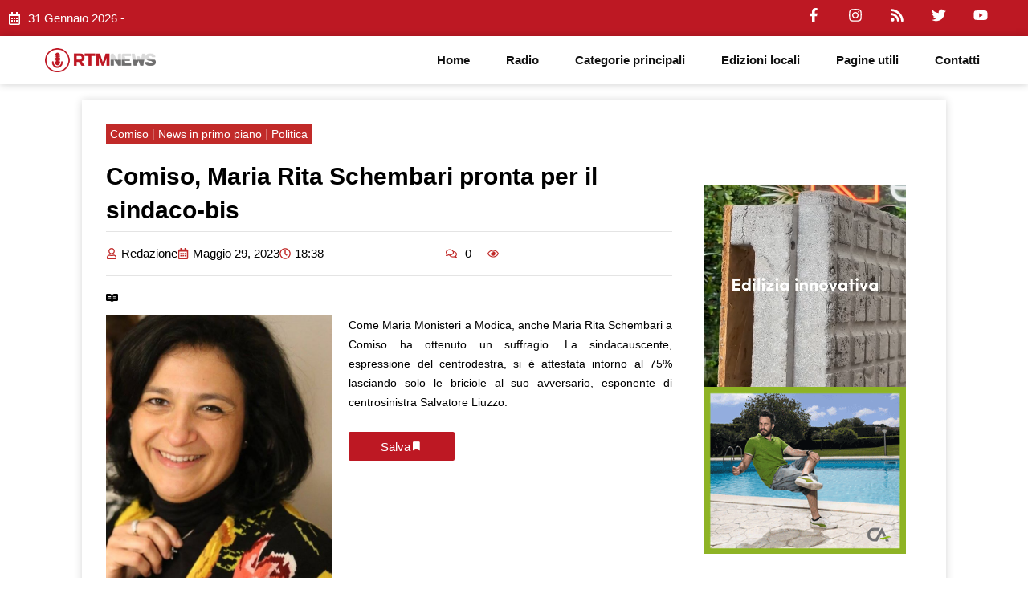

--- FILE ---
content_type: text/html; charset=UTF-8
request_url: https://www.radiortm.it/2023/05/29/comiso-maria-rita-schembari-pronta-per-il-sindaco-bis/
body_size: 243088
content:
<!DOCTYPE html><html lang="it-IT" prefix="og: https://ogp.me/ns#"><head><script data-no-optimize="1">var litespeed_docref=sessionStorage.getItem("litespeed_docref");litespeed_docref&&(Object.defineProperty(document,"referrer",{get:function(){return litespeed_docref}}),sessionStorage.removeItem("litespeed_docref"));</script> <meta charset="UTF-8"><meta name="viewport" content="width=device-width, initial-scale=1"><link rel="profile" href="https://gmpg.org/xfn/11"><title>Comiso, Maria Rita Schembari pronta per il sindaco-bis - Radio RTM Modica</title><meta name="description" content="Come Maria Monisteri a Modica, anche Maria Rita Schembari a Comiso ha ottenuto un suffragio. La sindacauscente, espressione del centrodestra, si è attestata"/><meta name="robots" content="follow, index, max-snippet:-1, max-video-preview:-1, max-image-preview:large"/><link rel="canonical" href="https://www.radiortm.it/2023/05/29/comiso-maria-rita-schembari-pronta-per-il-sindaco-bis/" /><meta property="og:locale" content="it_IT" /><meta property="og:type" content="article" /><meta property="og:title" content="Comiso, Maria Rita Schembari pronta per il sindaco-bis - Radio RTM Modica" /><meta property="og:description" content="Come Maria Monisteri a Modica, anche Maria Rita Schembari a Comiso ha ottenuto un suffragio. La sindacauscente, espressione del centrodestra, si è attestata" /><meta property="og:url" content="https://www.radiortm.it/2023/05/29/comiso-maria-rita-schembari-pronta-per-il-sindaco-bis/" /><meta property="og:site_name" content="Radio RTM Modica" /><meta property="article:publisher" content="https://www.facebook.com/radiortm.it/" /><meta property="article:tag" content="amministrative" /><meta property="article:section" content="Comiso" /><meta property="og:image" content="https://www.radiortm.it/wp-content/uploads/2020/08/schembari.jpg" /><meta property="og:image:secure_url" content="https://www.radiortm.it/wp-content/uploads/2020/08/schembari.jpg" /><meta property="og:image:width" content="632" /><meta property="og:image:height" content="772" /><meta property="og:image:alt" content="Comiso, Maria Rita Schembari pronta per il sindaco-bis" /><meta property="og:image:type" content="image/jpeg" /><meta property="article:published_time" content="2023-05-29T18:38:56+02:00" /><meta name="twitter:card" content="summary_large_image" /><meta name="twitter:title" content="Comiso, Maria Rita Schembari pronta per il sindaco-bis - Radio RTM Modica" /><meta name="twitter:description" content="Come Maria Monisteri a Modica, anche Maria Rita Schembari a Comiso ha ottenuto un suffragio. La sindacauscente, espressione del centrodestra, si è attestata" /><meta name="twitter:image" content="https://www.radiortm.it/wp-content/uploads/2020/08/schembari.jpg" /> <script type="application/ld+json" class="rank-math-schema">{"@context":"https://schema.org","@graph":[{"@type":"Organization","@id":"https://www.radiortm.it/#organization","name":"Radio RTM","url":"https://www.radiortm.it","sameAs":["https://www.facebook.com/radiortm.it/"],"logo":{"@type":"ImageObject","@id":"https://www.radiortm.it/#logo","url":"https://www.radiortm.it/wp-content/uploads/2020/06/Logo_rtm-1-1.png","contentUrl":"https://www.radiortm.it/wp-content/uploads/2020/06/Logo_rtm-1-1.png","caption":"Radio RTM Modica","inLanguage":"it-IT","width":"109","height":"109"}},{"@type":"WebSite","@id":"https://www.radiortm.it/#website","url":"https://www.radiortm.it","name":"Radio RTM Modica","publisher":{"@id":"https://www.radiortm.it/#organization"},"inLanguage":"it-IT"},{"@type":"ImageObject","@id":"https://www.radiortm.it/wp-content/uploads/2020/08/schembari.jpg","url":"https://www.radiortm.it/wp-content/uploads/2020/08/schembari.jpg","width":"632","height":"772","inLanguage":"it-IT"},{"@type":"BreadcrumbList","@id":"https://www.radiortm.it/2023/05/29/comiso-maria-rita-schembari-pronta-per-il-sindaco-bis/#breadcrumb","itemListElement":[{"@type":"ListItem","position":"1","item":{"@id":"https://www.radiortm.it","name":"Home"}},{"@type":"ListItem","position":"2","item":{"@id":"https://www.radiortm.it/2023/05/29/comiso-maria-rita-schembari-pronta-per-il-sindaco-bis/","name":"Comiso, Maria Rita Schembari pronta per il sindaco-bis"}}]},{"@type":"WebPage","@id":"https://www.radiortm.it/2023/05/29/comiso-maria-rita-schembari-pronta-per-il-sindaco-bis/#webpage","url":"https://www.radiortm.it/2023/05/29/comiso-maria-rita-schembari-pronta-per-il-sindaco-bis/","name":"Comiso, Maria Rita Schembari pronta per il sindaco-bis - Radio RTM Modica","datePublished":"2023-05-29T18:38:56+02:00","dateModified":"2023-05-29T18:38:56+02:00","isPartOf":{"@id":"https://www.radiortm.it/#website"},"primaryImageOfPage":{"@id":"https://www.radiortm.it/wp-content/uploads/2020/08/schembari.jpg"},"inLanguage":"it-IT","breadcrumb":{"@id":"https://www.radiortm.it/2023/05/29/comiso-maria-rita-schembari-pronta-per-il-sindaco-bis/#breadcrumb"}},{"@type":"Person","@id":"https://www.radiortm.it/author/redazione/","name":"Redazione","url":"https://www.radiortm.it/author/redazione/","image":{"@type":"ImageObject","@id":"https://www.radiortm.it/wp-content/litespeed/avatar/caaa7cad53d13b6b2e0905f3c36396cf.jpg?ver=1769553777","url":"https://www.radiortm.it/wp-content/litespeed/avatar/caaa7cad53d13b6b2e0905f3c36396cf.jpg?ver=1769553777","caption":"Redazione","inLanguage":"it-IT"},"worksFor":{"@id":"https://www.radiortm.it/#organization"}},{"@type":"BlogPosting","headline":"Comiso, Maria Rita Schembari pronta per il sindaco-bis - Radio RTM Modica","datePublished":"2023-05-29T18:38:56+02:00","dateModified":"2023-05-29T18:38:56+02:00","author":{"@id":"https://www.radiortm.it/author/redazione/","name":"Redazione"},"publisher":{"@id":"https://www.radiortm.it/#organization"},"description":"Come Maria Monisteri a Modica, anche Maria Rita Schembari a Comiso ha ottenuto un suffragio. La sindacauscente, espressione del centrodestra, si \u00e8 attestata","name":"Comiso, Maria Rita Schembari pronta per il sindaco-bis - Radio RTM Modica","@id":"https://www.radiortm.it/2023/05/29/comiso-maria-rita-schembari-pronta-per-il-sindaco-bis/#richSnippet","isPartOf":{"@id":"https://www.radiortm.it/2023/05/29/comiso-maria-rita-schembari-pronta-per-il-sindaco-bis/#webpage"},"image":{"@id":"https://www.radiortm.it/wp-content/uploads/2020/08/schembari.jpg"},"inLanguage":"it-IT","mainEntityOfPage":{"@id":"https://www.radiortm.it/2023/05/29/comiso-maria-rita-schembari-pronta-per-il-sindaco-bis/#webpage"}}]}</script> <link rel="alternate" type="application/rss+xml" title="Radio RTM Modica &raquo; Feed" href="https://www.radiortm.it/feed/" /><link rel="alternate" type="application/rss+xml" title="Radio RTM Modica &raquo; Feed dei commenti" href="https://www.radiortm.it/comments/feed/" /><link rel="alternate" type="application/rss+xml" title="Radio RTM Modica &raquo; Comiso, Maria Rita Schembari pronta per il sindaco-bis Feed dei commenti" href="https://www.radiortm.it/2023/05/29/comiso-maria-rita-schembari-pronta-per-il-sindaco-bis/feed/" /><link rel="alternate" title="oEmbed (JSON)" type="application/json+oembed" href="https://www.radiortm.it/wp-json/oembed/1.0/embed?url=https%3A%2F%2Fwww.radiortm.it%2F2023%2F05%2F29%2Fcomiso-maria-rita-schembari-pronta-per-il-sindaco-bis%2F" /><link rel="alternate" title="oEmbed (XML)" type="text/xml+oembed" href="https://www.radiortm.it/wp-json/oembed/1.0/embed?url=https%3A%2F%2Fwww.radiortm.it%2F2023%2F05%2F29%2Fcomiso-maria-rita-schembari-pronta-per-il-sindaco-bis%2F&#038;format=xml" /><style id='wp-img-auto-sizes-contain-inline-css'>img:is([sizes=auto i],[sizes^="auto," i]){contain-intrinsic-size:3000px 1500px}
/*# sourceURL=wp-img-auto-sizes-contain-inline-css */</style><link data-optimized="2" rel="stylesheet" href="https://www.radiortm.it/wp-content/litespeed/css/134369df92fb4b08a3bc9ffc27895f92.css?ver=03c55" /><style id='astra-theme-css-inline-css'>.ast-no-sidebar .entry-content .alignfull {margin-left: calc( -50vw + 50%);margin-right: calc( -50vw + 50%);max-width: 100vw;width: 100vw;}.ast-no-sidebar .entry-content .alignwide {margin-left: calc(-41vw + 50%);margin-right: calc(-41vw + 50%);max-width: unset;width: unset;}.ast-no-sidebar .entry-content .alignfull .alignfull,.ast-no-sidebar .entry-content .alignfull .alignwide,.ast-no-sidebar .entry-content .alignwide .alignfull,.ast-no-sidebar .entry-content .alignwide .alignwide,.ast-no-sidebar .entry-content .wp-block-column .alignfull,.ast-no-sidebar .entry-content .wp-block-column .alignwide{width: 100%;margin-left: auto;margin-right: auto;}.wp-block-gallery,.blocks-gallery-grid {margin: 0;}.wp-block-separator {max-width: 100px;}.wp-block-separator.is-style-wide,.wp-block-separator.is-style-dots {max-width: none;}.entry-content .has-2-columns .wp-block-column:first-child {padding-right: 10px;}.entry-content .has-2-columns .wp-block-column:last-child {padding-left: 10px;}@media (max-width: 782px) {.entry-content .wp-block-columns .wp-block-column {flex-basis: 100%;}.entry-content .has-2-columns .wp-block-column:first-child {padding-right: 0;}.entry-content .has-2-columns .wp-block-column:last-child {padding-left: 0;}}body .entry-content .wp-block-latest-posts {margin-left: 0;}body .entry-content .wp-block-latest-posts li {list-style: none;}.ast-no-sidebar .ast-container .entry-content .wp-block-latest-posts {margin-left: 0;}.ast-header-break-point .entry-content .alignwide {margin-left: auto;margin-right: auto;}.entry-content .blocks-gallery-item img {margin-bottom: auto;}.wp-block-pullquote {border-top: 4px solid #555d66;border-bottom: 4px solid #555d66;color: #40464d;}:root{--ast-post-nav-space:0;--ast-container-default-xlg-padding:6.67em;--ast-container-default-lg-padding:5.67em;--ast-container-default-slg-padding:4.34em;--ast-container-default-md-padding:3.34em;--ast-container-default-sm-padding:6.67em;--ast-container-default-xs-padding:2.4em;--ast-container-default-xxs-padding:1.4em;--ast-code-block-background:#EEEEEE;--ast-comment-inputs-background:#FAFAFA;--ast-normal-container-width:1200px;--ast-narrow-container-width:750px;--ast-blog-title-font-weight:normal;--ast-blog-meta-weight:inherit;}html{font-size:93.75%;}a,.page-title{color:#bd1823;}a:hover,a:focus{color:var(--ast-global-color-1);}body,button,input,select,textarea,.ast-button,.ast-custom-button{font-family:-apple-system,BlinkMacSystemFont,Segoe UI,Roboto,Oxygen-Sans,Ubuntu,Cantarell,Helvetica Neue,sans-serif;font-weight:inherit;font-size:15px;font-size:1rem;line-height:var(--ast-body-line-height,1.65em);}blockquote{color:var(--ast-global-color-3);}.site-title{font-size:35px;font-size:2.3333333333333rem;display:block;}.site-header .site-description{font-size:15px;font-size:1rem;display:none;}.entry-title{font-size:26px;font-size:1.7333333333333rem;}.archive .ast-article-post .ast-article-inner,.blog .ast-article-post .ast-article-inner,.archive .ast-article-post .ast-article-inner:hover,.blog .ast-article-post .ast-article-inner:hover{overflow:hidden;}h1,.entry-content h1{font-size:40px;font-size:2.6666666666667rem;line-height:1.4em;}h2,.entry-content h2{font-size:32px;font-size:2.1333333333333rem;line-height:1.3em;}h3,.entry-content h3{font-size:26px;font-size:1.7333333333333rem;line-height:1.3em;}h4,.entry-content h4{font-size:24px;font-size:1.6rem;line-height:1.2em;}h5,.entry-content h5{font-size:20px;font-size:1.3333333333333rem;line-height:1.2em;}h6,.entry-content h6{font-size:16px;font-size:1.0666666666667rem;line-height:1.25em;}::selection{background-color:#bd1823;color:#ffffff;}body,h1,.entry-title a,.entry-content h1,h2,.entry-content h2,h3,.entry-content h3,h4,.entry-content h4,h5,.entry-content h5,h6,.entry-content h6{color:var(--ast-global-color-3);}.tagcloud a:hover,.tagcloud a:focus,.tagcloud a.current-item{color:#ffffff;border-color:#bd1823;background-color:#bd1823;}input:focus,input[type="text"]:focus,input[type="email"]:focus,input[type="url"]:focus,input[type="password"]:focus,input[type="reset"]:focus,input[type="search"]:focus,textarea:focus{border-color:#bd1823;}input[type="radio"]:checked,input[type=reset],input[type="checkbox"]:checked,input[type="checkbox"]:hover:checked,input[type="checkbox"]:focus:checked,input[type=range]::-webkit-slider-thumb{border-color:#bd1823;background-color:#bd1823;box-shadow:none;}.site-footer a:hover + .post-count,.site-footer a:focus + .post-count{background:#bd1823;border-color:#bd1823;}.single .nav-links .nav-previous,.single .nav-links .nav-next{color:#bd1823;}.entry-meta,.entry-meta *{line-height:1.45;color:#bd1823;}.entry-meta a:not(.ast-button):hover,.entry-meta a:not(.ast-button):hover *,.entry-meta a:not(.ast-button):focus,.entry-meta a:not(.ast-button):focus *,.page-links > .page-link,.page-links .page-link:hover,.post-navigation a:hover{color:var(--ast-global-color-1);}#cat option,.secondary .calendar_wrap thead a,.secondary .calendar_wrap thead a:visited{color:#bd1823;}.secondary .calendar_wrap #today,.ast-progress-val span{background:#bd1823;}.secondary a:hover + .post-count,.secondary a:focus + .post-count{background:#bd1823;border-color:#bd1823;}.calendar_wrap #today > a{color:#ffffff;}.page-links .page-link,.single .post-navigation a{color:#bd1823;}.ast-search-menu-icon .search-form button.search-submit{padding:0 4px;}.ast-search-menu-icon form.search-form{padding-right:0;}.ast-header-search .ast-search-menu-icon.ast-dropdown-active .search-form,.ast-header-search .ast-search-menu-icon.ast-dropdown-active .search-field:focus{transition:all 0.2s;}.search-form input.search-field:focus{outline:none;}.widget-title,.widget .wp-block-heading{font-size:21px;font-size:1.4rem;color:var(--ast-global-color-3);}.ast-search-menu-icon.slide-search a:focus-visible:focus-visible,.astra-search-icon:focus-visible,#close:focus-visible,a:focus-visible,.ast-menu-toggle:focus-visible,.site .skip-link:focus-visible,.wp-block-loginout input:focus-visible,.wp-block-search.wp-block-search__button-inside .wp-block-search__inside-wrapper,.ast-header-navigation-arrow:focus-visible,.woocommerce .wc-proceed-to-checkout > .checkout-button:focus-visible,.woocommerce .woocommerce-MyAccount-navigation ul li a:focus-visible,.ast-orders-table__row .ast-orders-table__cell:focus-visible,.woocommerce .woocommerce-order-details .order-again > .button:focus-visible,.woocommerce .woocommerce-message a.button.wc-forward:focus-visible,.woocommerce #minus_qty:focus-visible,.woocommerce #plus_qty:focus-visible,a#ast-apply-coupon:focus-visible,.woocommerce .woocommerce-info a:focus-visible,.woocommerce .astra-shop-summary-wrap a:focus-visible,.woocommerce a.wc-forward:focus-visible,#ast-apply-coupon:focus-visible,.woocommerce-js .woocommerce-mini-cart-item a.remove:focus-visible,#close:focus-visible,.button.search-submit:focus-visible,#search_submit:focus,.normal-search:focus-visible,.ast-header-account-wrap:focus-visible,.woocommerce .ast-on-card-button.ast-quick-view-trigger:focus{outline-style:dotted;outline-color:inherit;outline-width:thin;}input:focus,input[type="text"]:focus,input[type="email"]:focus,input[type="url"]:focus,input[type="password"]:focus,input[type="reset"]:focus,input[type="search"]:focus,input[type="number"]:focus,textarea:focus,.wp-block-search__input:focus,[data-section="section-header-mobile-trigger"] .ast-button-wrap .ast-mobile-menu-trigger-minimal:focus,.ast-mobile-popup-drawer.active .menu-toggle-close:focus,.woocommerce-ordering select.orderby:focus,#ast-scroll-top:focus,#coupon_code:focus,.woocommerce-page #comment:focus,.woocommerce #reviews #respond input#submit:focus,.woocommerce a.add_to_cart_button:focus,.woocommerce .button.single_add_to_cart_button:focus,.woocommerce .woocommerce-cart-form button:focus,.woocommerce .woocommerce-cart-form__cart-item .quantity .qty:focus,.woocommerce .woocommerce-billing-fields .woocommerce-billing-fields__field-wrapper .woocommerce-input-wrapper > .input-text:focus,.woocommerce #order_comments:focus,.woocommerce #place_order:focus,.woocommerce .woocommerce-address-fields .woocommerce-address-fields__field-wrapper .woocommerce-input-wrapper > .input-text:focus,.woocommerce .woocommerce-MyAccount-content form button:focus,.woocommerce .woocommerce-MyAccount-content .woocommerce-EditAccountForm .woocommerce-form-row .woocommerce-Input.input-text:focus,.woocommerce .ast-woocommerce-container .woocommerce-pagination ul.page-numbers li a:focus,body #content .woocommerce form .form-row .select2-container--default .select2-selection--single:focus,#ast-coupon-code:focus,.woocommerce.woocommerce-js .quantity input[type=number]:focus,.woocommerce-js .woocommerce-mini-cart-item .quantity input[type=number]:focus,.woocommerce p#ast-coupon-trigger:focus{border-style:dotted;border-color:inherit;border-width:thin;}input{outline:none;}.main-header-menu .menu-link,.ast-header-custom-item a{color:var(--ast-global-color-3);}.main-header-menu .menu-item:hover > .menu-link,.main-header-menu .menu-item:hover > .ast-menu-toggle,.main-header-menu .ast-masthead-custom-menu-items a:hover,.main-header-menu .menu-item.focus > .menu-link,.main-header-menu .menu-item.focus > .ast-menu-toggle,.main-header-menu .current-menu-item > .menu-link,.main-header-menu .current-menu-ancestor > .menu-link,.main-header-menu .current-menu-item > .ast-menu-toggle,.main-header-menu .current-menu-ancestor > .ast-menu-toggle{color:#bd1823;}.header-main-layout-3 .ast-main-header-bar-alignment{margin-right:auto;}.header-main-layout-2 .site-header-section-left .ast-site-identity{text-align:left;}.ast-logo-title-inline .site-logo-img{padding-right:1em;}body .ast-oembed-container *{position:absolute;top:0;width:100%;height:100%;left:0;}body .wp-block-embed-pocket-casts .ast-oembed-container *{position:unset;}.ast-header-break-point .ast-mobile-menu-buttons-minimal.menu-toggle{background:transparent;color:#bd1823;}.ast-header-break-point .ast-mobile-menu-buttons-outline.menu-toggle{background:transparent;border:1px solid #bd1823;color:#bd1823;}.ast-header-break-point .ast-mobile-menu-buttons-fill.menu-toggle{background:#bd1823;}.ast-single-post-featured-section + article {margin-top: 2em;}.site-content .ast-single-post-featured-section img {width: 100%;overflow: hidden;object-fit: cover;}.site > .ast-single-related-posts-container {margin-top: 0;}@media (min-width: 922px) {.ast-desktop .ast-container--narrow {max-width: var(--ast-narrow-container-width);margin: 0 auto;}}.ast-page-builder-template .hentry {margin: 0;}.ast-page-builder-template .site-content > .ast-container {max-width: 100%;padding: 0;}.ast-page-builder-template .site .site-content #primary {padding: 0;margin: 0;}.ast-page-builder-template .no-results {text-align: center;margin: 4em auto;}.ast-page-builder-template .ast-pagination {padding: 2em;}.ast-page-builder-template .entry-header.ast-no-title.ast-no-thumbnail {margin-top: 0;}.ast-page-builder-template .entry-header.ast-header-without-markup {margin-top: 0;margin-bottom: 0;}.ast-page-builder-template .entry-header.ast-no-title.ast-no-meta {margin-bottom: 0;}.ast-page-builder-template.single .post-navigation {padding-bottom: 2em;}.ast-page-builder-template.single-post .site-content > .ast-container {max-width: 100%;}.ast-page-builder-template .entry-header {margin-top: 4em;margin-left: auto;margin-right: auto;padding-left: 20px;padding-right: 20px;}.single.ast-page-builder-template .entry-header {padding-left: 20px;padding-right: 20px;}.ast-page-builder-template .ast-archive-description {margin: 4em auto 0;padding-left: 20px;padding-right: 20px;}.ast-page-builder-template.ast-no-sidebar .entry-content .alignwide {margin-left: 0;margin-right: 0;}.footer-adv .footer-adv-overlay{border-top-style:solid;border-top-color:#7a7a7a;}@media( max-width: 420px ) {.single .nav-links .nav-previous,.single .nav-links .nav-next {width: 100%;text-align: center;}}.wp-block-buttons.aligncenter{justify-content:center;}@media (min-width:1200px){.wp-block-group .has-background{padding:20px;}}.wp-block-image.aligncenter{margin-left:auto;margin-right:auto;}.wp-block-table.aligncenter{margin-left:auto;margin-right:auto;}.wp-block-buttons .wp-block-button.is-style-outline .wp-block-button__link.wp-element-button,.ast-outline-button,.wp-block-uagb-buttons-child .uagb-buttons-repeater.ast-outline-button{border-top-width:2px;border-right-width:2px;border-bottom-width:2px;border-left-width:2px;font-family:inherit;font-weight:inherit;line-height:1em;}.wp-block-button .wp-block-button__link.wp-element-button.is-style-outline:not(.has-background),.wp-block-button.is-style-outline>.wp-block-button__link.wp-element-button:not(.has-background),.ast-outline-button{background-color:transparent;}.entry-content[data-ast-blocks-layout] > figure{margin-bottom:1em;}@media (max-width:921px){.ast-separate-container #primary,.ast-separate-container #secondary{padding:1.5em 0;}#primary,#secondary{padding:1.5em 0;margin:0;}.ast-left-sidebar #content > .ast-container{display:flex;flex-direction:column-reverse;width:100%;}.ast-separate-container .ast-article-post,.ast-separate-container .ast-article-single{padding:1.5em 2.14em;}.ast-author-box img.avatar{margin:20px 0 0 0;}}@media (min-width:922px){.ast-separate-container.ast-right-sidebar #primary,.ast-separate-container.ast-left-sidebar #primary{border:0;}.search-no-results.ast-separate-container #primary{margin-bottom:4em;}}.wp-block-button .wp-block-button__link{color:#ffffff;}.wp-block-button .wp-block-button__link:hover,.wp-block-button .wp-block-button__link:focus{color:#ffffff;background-color:var(--ast-global-color-1);border-color:var(--ast-global-color-1);}.elementor-widget-heading h1.elementor-heading-title{line-height:1.4em;}.elementor-widget-heading h2.elementor-heading-title{line-height:1.3em;}.elementor-widget-heading h3.elementor-heading-title{line-height:1.3em;}.elementor-widget-heading h4.elementor-heading-title{line-height:1.2em;}.elementor-widget-heading h5.elementor-heading-title{line-height:1.2em;}.elementor-widget-heading h6.elementor-heading-title{line-height:1.25em;}.wp-block-button .wp-block-button__link{border-top-width:0;border-right-width:0;border-left-width:0;border-bottom-width:0;border-color:#bd1823;background-color:#bd1823;color:#ffffff;font-family:inherit;font-weight:inherit;line-height:1em;padding-top:10px;padding-right:40px;padding-bottom:10px;padding-left:40px;}.menu-toggle,button,.ast-button,.ast-custom-button,.button,input#submit,input[type="button"],input[type="submit"],input[type="reset"]{border-style:solid;border-top-width:0;border-right-width:0;border-left-width:0;border-bottom-width:0;color:#ffffff;border-color:#bd1823;background-color:#bd1823;padding-top:10px;padding-right:40px;padding-bottom:10px;padding-left:40px;font-family:inherit;font-weight:inherit;line-height:1em;}button:focus,.menu-toggle:hover,button:hover,.ast-button:hover,.ast-custom-button:hover .button:hover,.ast-custom-button:hover ,input[type=reset]:hover,input[type=reset]:focus,input#submit:hover,input#submit:focus,input[type="button"]:hover,input[type="button"]:focus,input[type="submit"]:hover,input[type="submit"]:focus{color:#ffffff;background-color:var(--ast-global-color-1);border-color:var(--ast-global-color-1);}@media (max-width:921px){.ast-mobile-header-stack .main-header-bar .ast-search-menu-icon{display:inline-block;}.ast-header-break-point.ast-header-custom-item-outside .ast-mobile-header-stack .main-header-bar .ast-search-icon{margin:0;}.ast-comment-avatar-wrap img{max-width:2.5em;}.ast-comment-meta{padding:0 1.8888em 1.3333em;}.ast-separate-container .ast-comment-list li.depth-1{padding:1.5em 2.14em;}.ast-separate-container .comment-respond{padding:2em 2.14em;}}@media (min-width:544px){.ast-container{max-width:100%;}}@media (max-width:544px){.ast-separate-container .ast-article-post,.ast-separate-container .ast-article-single,.ast-separate-container .comments-title,.ast-separate-container .ast-archive-description{padding:1.5em 1em;}.ast-separate-container #content .ast-container{padding-left:0.54em;padding-right:0.54em;}.ast-separate-container .ast-comment-list .bypostauthor{padding:.5em;}.ast-search-menu-icon.ast-dropdown-active .search-field{width:170px;}.site-branding img,.site-header .site-logo-img .custom-logo-link img{max-width:100%;}} #ast-mobile-header .ast-site-header-cart-li a{pointer-events:none;}@media (min-width:545px){.ast-page-builder-template .comments-area,.single.ast-page-builder-template .entry-header,.single.ast-page-builder-template .post-navigation,.single.ast-page-builder-template .ast-single-related-posts-container{max-width:1240px;margin-left:auto;margin-right:auto;}}.ast-no-sidebar.ast-separate-container .entry-content .alignfull {margin-left: -6.67em;margin-right: -6.67em;width: auto;}@media (max-width: 1200px) {.ast-no-sidebar.ast-separate-container .entry-content .alignfull {margin-left: -2.4em;margin-right: -2.4em;}}@media (max-width: 768px) {.ast-no-sidebar.ast-separate-container .entry-content .alignfull {margin-left: -2.14em;margin-right: -2.14em;}}@media (max-width: 544px) {.ast-no-sidebar.ast-separate-container .entry-content .alignfull {margin-left: -1em;margin-right: -1em;}}.ast-no-sidebar.ast-separate-container .entry-content .alignwide {margin-left: -20px;margin-right: -20px;}.ast-no-sidebar.ast-separate-container .entry-content .wp-block-column .alignfull,.ast-no-sidebar.ast-separate-container .entry-content .wp-block-column .alignwide {margin-left: auto;margin-right: auto;width: 100%;}@media (max-width:921px){.site-title{display:block;}.site-header .site-description{display:none;}h1,.entry-content h1{font-size:30px;}h2,.entry-content h2{font-size:25px;}h3,.entry-content h3{font-size:20px;}}@media (max-width:544px){.site-title{display:block;}.site-header .site-description{display:none;}h1,.entry-content h1{font-size:30px;}h2,.entry-content h2{font-size:25px;}h3,.entry-content h3{font-size:20px;}}@media (max-width:921px){html{font-size:85.5%;}}@media (max-width:544px){html{font-size:85.5%;}}@media (min-width:922px){.ast-container{max-width:1240px;}}@font-face {font-family: "Astra";src: url(https://www.radiortm.it/wp-content/themes/astra/assets/fonts/astra.woff) format("woff"),url(https://www.radiortm.it/wp-content/themes/astra/assets/fonts/astra.ttf) format("truetype"),url(https://www.radiortm.it/wp-content/themes/astra/assets/fonts/astra.svg#astra) format("svg");font-weight: normal;font-style: normal;font-display: fallback;}@media (max-width:921px) {.main-header-bar .main-header-bar-navigation{display:none;}}.ast-desktop .main-header-menu.submenu-with-border .sub-menu,.ast-desktop .main-header-menu.submenu-with-border .astra-full-megamenu-wrapper{border-color:#bd1823;}.ast-desktop .main-header-menu.submenu-with-border .sub-menu{border-top-width:2px;border-style:solid;}.ast-desktop .main-header-menu.submenu-with-border .sub-menu .sub-menu{top:-2px;}.ast-desktop .main-header-menu.submenu-with-border .sub-menu .menu-link,.ast-desktop .main-header-menu.submenu-with-border .children .menu-link{border-bottom-width:0px;border-style:solid;border-color:#eaeaea;}@media (min-width:922px){.main-header-menu .sub-menu .menu-item.ast-left-align-sub-menu:hover > .sub-menu,.main-header-menu .sub-menu .menu-item.ast-left-align-sub-menu.focus > .sub-menu{margin-left:-0px;}}.ast-small-footer{border-top-style:solid;border-top-width:1px;border-top-color:#7a7a7a;}.ast-small-footer-wrap{text-align:center;}.site .comments-area{padding-bottom:3em;}.ast-header-break-point.ast-header-custom-item-inside .main-header-bar .main-header-bar-navigation .ast-search-icon {display: none;}.ast-header-break-point.ast-header-custom-item-inside .main-header-bar .ast-search-menu-icon .search-form {padding: 0;display: block;overflow: hidden;}.ast-header-break-point .ast-header-custom-item .widget:last-child {margin-bottom: 1em;}.ast-header-custom-item .widget {margin: 0.5em;display: inline-block;vertical-align: middle;}.ast-header-custom-item .widget p {margin-bottom: 0;}.ast-header-custom-item .widget li {width: auto;}.ast-header-custom-item-inside .button-custom-menu-item .menu-link {display: none;}.ast-header-custom-item-inside.ast-header-break-point .button-custom-menu-item .ast-custom-button-link {display: none;}.ast-header-custom-item-inside.ast-header-break-point .button-custom-menu-item .menu-link {display: block;}.ast-header-break-point.ast-header-custom-item-outside .main-header-bar .ast-search-icon {margin-right: 1em;}.ast-header-break-point.ast-header-custom-item-inside .main-header-bar .ast-search-menu-icon .search-field,.ast-header-break-point.ast-header-custom-item-inside .main-header-bar .ast-search-menu-icon.ast-inline-search .search-field {width: 100%;padding-right: 5.5em;}.ast-header-break-point.ast-header-custom-item-inside .main-header-bar .ast-search-menu-icon .search-submit {display: block;position: absolute;height: 100%;top: 0;right: 0;padding: 0 1em;border-radius: 0;}.ast-header-break-point .ast-header-custom-item .ast-masthead-custom-menu-items {padding-left: 20px;padding-right: 20px;margin-bottom: 1em;margin-top: 1em;}.ast-header-custom-item-inside.ast-header-break-point .button-custom-menu-item {padding-left: 0;padding-right: 0;margin-top: 0;margin-bottom: 0;}.astra-icon-down_arrow::after {content: "\e900";font-family: Astra;}.astra-icon-close::after {content: "\e5cd";font-family: Astra;}.astra-icon-drag_handle::after {content: "\e25d";font-family: Astra;}.astra-icon-format_align_justify::after {content: "\e235";font-family: Astra;}.astra-icon-menu::after {content: "\e5d2";font-family: Astra;}.astra-icon-reorder::after {content: "\e8fe";font-family: Astra;}.astra-icon-search::after {content: "\e8b6";font-family: Astra;}.astra-icon-zoom_in::after {content: "\e56b";font-family: Astra;}.astra-icon-check-circle::after {content: "\e901";font-family: Astra;}.astra-icon-shopping-cart::after {content: "\f07a";font-family: Astra;}.astra-icon-shopping-bag::after {content: "\f290";font-family: Astra;}.astra-icon-shopping-basket::after {content: "\f291";font-family: Astra;}.astra-icon-circle-o::after {content: "\e903";font-family: Astra;}.astra-icon-certificate::after {content: "\e902";font-family: Astra;}blockquote {padding: 1.2em;}:root .has-ast-global-color-0-color{color:var(--ast-global-color-0);}:root .has-ast-global-color-0-background-color{background-color:var(--ast-global-color-0);}:root .wp-block-button .has-ast-global-color-0-color{color:var(--ast-global-color-0);}:root .wp-block-button .has-ast-global-color-0-background-color{background-color:var(--ast-global-color-0);}:root .has-ast-global-color-1-color{color:var(--ast-global-color-1);}:root .has-ast-global-color-1-background-color{background-color:var(--ast-global-color-1);}:root .wp-block-button .has-ast-global-color-1-color{color:var(--ast-global-color-1);}:root .wp-block-button .has-ast-global-color-1-background-color{background-color:var(--ast-global-color-1);}:root .has-ast-global-color-2-color{color:var(--ast-global-color-2);}:root .has-ast-global-color-2-background-color{background-color:var(--ast-global-color-2);}:root .wp-block-button .has-ast-global-color-2-color{color:var(--ast-global-color-2);}:root .wp-block-button .has-ast-global-color-2-background-color{background-color:var(--ast-global-color-2);}:root .has-ast-global-color-3-color{color:var(--ast-global-color-3);}:root .has-ast-global-color-3-background-color{background-color:var(--ast-global-color-3);}:root .wp-block-button .has-ast-global-color-3-color{color:var(--ast-global-color-3);}:root .wp-block-button .has-ast-global-color-3-background-color{background-color:var(--ast-global-color-3);}:root .has-ast-global-color-4-color{color:var(--ast-global-color-4);}:root .has-ast-global-color-4-background-color{background-color:var(--ast-global-color-4);}:root .wp-block-button .has-ast-global-color-4-color{color:var(--ast-global-color-4);}:root .wp-block-button .has-ast-global-color-4-background-color{background-color:var(--ast-global-color-4);}:root .has-ast-global-color-5-color{color:var(--ast-global-color-5);}:root .has-ast-global-color-5-background-color{background-color:var(--ast-global-color-5);}:root .wp-block-button .has-ast-global-color-5-color{color:var(--ast-global-color-5);}:root .wp-block-button .has-ast-global-color-5-background-color{background-color:var(--ast-global-color-5);}:root .has-ast-global-color-6-color{color:var(--ast-global-color-6);}:root .has-ast-global-color-6-background-color{background-color:var(--ast-global-color-6);}:root .wp-block-button .has-ast-global-color-6-color{color:var(--ast-global-color-6);}:root .wp-block-button .has-ast-global-color-6-background-color{background-color:var(--ast-global-color-6);}:root .has-ast-global-color-7-color{color:var(--ast-global-color-7);}:root .has-ast-global-color-7-background-color{background-color:var(--ast-global-color-7);}:root .wp-block-button .has-ast-global-color-7-color{color:var(--ast-global-color-7);}:root .wp-block-button .has-ast-global-color-7-background-color{background-color:var(--ast-global-color-7);}:root .has-ast-global-color-8-color{color:var(--ast-global-color-8);}:root .has-ast-global-color-8-background-color{background-color:var(--ast-global-color-8);}:root .wp-block-button .has-ast-global-color-8-color{color:var(--ast-global-color-8);}:root .wp-block-button .has-ast-global-color-8-background-color{background-color:var(--ast-global-color-8);}:root{--ast-global-color-0:#0170B9;--ast-global-color-1:#3a3a3a;--ast-global-color-2:#3a3a3a;--ast-global-color-3:#4B4F58;--ast-global-color-4:#F5F5F5;--ast-global-color-5:#FFFFFF;--ast-global-color-6:#E5E5E5;--ast-global-color-7:#424242;--ast-global-color-8:#000000;}:root {--ast-border-color : #dddddd;}.ast-single-entry-banner {-js-display: flex;display: flex;flex-direction: column;justify-content: center;text-align: center;position: relative;background: #eeeeee;}.ast-single-entry-banner[data-banner-layout="layout-1"] {max-width: 1200px;background: inherit;padding: 20px 0;}.ast-single-entry-banner[data-banner-width-type="custom"] {margin: 0 auto;width: 100%;}.ast-single-entry-banner + .site-content .entry-header {margin-bottom: 0;}.site .ast-author-avatar {--ast-author-avatar-size: ;}a.ast-underline-text {text-decoration: underline;}.ast-container > .ast-terms-link {position: relative;display: block;}a.ast-button.ast-badge-tax {padding: 4px 8px;border-radius: 3px;font-size: inherit;}header.entry-header > *:not(:last-child){margin-bottom:10px;}.ast-archive-entry-banner {-js-display: flex;display: flex;flex-direction: column;justify-content: center;text-align: center;position: relative;background: #eeeeee;}.ast-archive-entry-banner[data-banner-width-type="custom"] {margin: 0 auto;width: 100%;}.ast-archive-entry-banner[data-banner-layout="layout-1"] {background: inherit;padding: 20px 0;text-align: left;}body.archive .ast-archive-description{max-width:1200px;width:100%;text-align:left;padding-top:3em;padding-right:3em;padding-bottom:3em;padding-left:3em;}body.archive .ast-archive-description .ast-archive-title,body.archive .ast-archive-description .ast-archive-title *{font-size:40px;font-size:2.6666666666667rem;}body.archive .ast-archive-description > *:not(:last-child){margin-bottom:10px;}@media (max-width:921px){body.archive .ast-archive-description{text-align:left;}}@media (max-width:544px){body.archive .ast-archive-description{text-align:left;}}.ast-breadcrumbs .trail-browse,.ast-breadcrumbs .trail-items,.ast-breadcrumbs .trail-items li{display:inline-block;margin:0;padding:0;border:none;background:inherit;text-indent:0;text-decoration:none;}.ast-breadcrumbs .trail-browse{font-size:inherit;font-style:inherit;font-weight:inherit;color:inherit;}.ast-breadcrumbs .trail-items{list-style:none;}.trail-items li::after{padding:0 0.3em;content:"\00bb";}.trail-items li:last-of-type::after{display:none;}h1,.entry-content h1,h2,.entry-content h2,h3,.entry-content h3,h4,.entry-content h4,h5,.entry-content h5,h6,.entry-content h6{color:var(--ast-global-color-2);}.elementor-posts-container [CLASS*="ast-width-"]{width:100%;}.elementor-template-full-width .ast-container{display:block;}.elementor-screen-only,.screen-reader-text,.screen-reader-text span,.ui-helper-hidden-accessible{top:0 !important;}@media (max-width:544px){.elementor-element .elementor-wc-products .woocommerce[class*="columns-"] ul.products li.product{width:auto;margin:0;}.elementor-element .woocommerce .woocommerce-result-count{float:none;}}.ast-header-break-point .main-header-bar{border-bottom-width:1px;}@media (min-width:922px){.main-header-bar{border-bottom-width:1px;}}.main-header-menu .menu-item, #astra-footer-menu .menu-item, .main-header-bar .ast-masthead-custom-menu-items{-js-display:flex;display:flex;-webkit-box-pack:center;-webkit-justify-content:center;-moz-box-pack:center;-ms-flex-pack:center;justify-content:center;-webkit-box-orient:vertical;-webkit-box-direction:normal;-webkit-flex-direction:column;-moz-box-orient:vertical;-moz-box-direction:normal;-ms-flex-direction:column;flex-direction:column;}.main-header-menu > .menu-item > .menu-link, #astra-footer-menu > .menu-item > .menu-link{height:100%;-webkit-box-align:center;-webkit-align-items:center;-moz-box-align:center;-ms-flex-align:center;align-items:center;-js-display:flex;display:flex;}.ast-primary-menu-disabled .main-header-bar .ast-masthead-custom-menu-items{flex:unset;}.main-header-menu .sub-menu .menu-item.menu-item-has-children > .menu-link:after{position:absolute;right:1em;top:50%;transform:translate(0,-50%) rotate(270deg);}.ast-header-break-point .main-header-bar .main-header-bar-navigation .page_item_has_children > .ast-menu-toggle::before, .ast-header-break-point .main-header-bar .main-header-bar-navigation .menu-item-has-children > .ast-menu-toggle::before, .ast-mobile-popup-drawer .main-header-bar-navigation .menu-item-has-children>.ast-menu-toggle::before, .ast-header-break-point .ast-mobile-header-wrap .main-header-bar-navigation .menu-item-has-children > .ast-menu-toggle::before{font-weight:bold;content:"\e900";font-family:Astra;text-decoration:inherit;display:inline-block;}.ast-header-break-point .main-navigation ul.sub-menu .menu-item .menu-link:before{content:"\e900";font-family:Astra;font-size:.65em;text-decoration:inherit;display:inline-block;transform:translate(0, -2px) rotateZ(270deg);margin-right:5px;}.widget_search .search-form:after{font-family:Astra;font-size:1.2em;font-weight:normal;content:"\e8b6";position:absolute;top:50%;right:15px;transform:translate(0, -50%);}.astra-search-icon::before{content:"\e8b6";font-family:Astra;font-style:normal;font-weight:normal;text-decoration:inherit;text-align:center;-webkit-font-smoothing:antialiased;-moz-osx-font-smoothing:grayscale;z-index:3;}.main-header-bar .main-header-bar-navigation .page_item_has_children > a:after, .main-header-bar .main-header-bar-navigation .menu-item-has-children > a:after, .menu-item-has-children .ast-header-navigation-arrow:after{content:"\e900";display:inline-block;font-family:Astra;font-size:.6rem;font-weight:bold;text-rendering:auto;-webkit-font-smoothing:antialiased;-moz-osx-font-smoothing:grayscale;margin-left:10px;line-height:normal;}.menu-item-has-children .sub-menu .ast-header-navigation-arrow:after{margin-left:0;}.ast-mobile-popup-drawer .main-header-bar-navigation .ast-submenu-expanded>.ast-menu-toggle::before{transform:rotateX(180deg);}.ast-header-break-point .main-header-bar-navigation .menu-item-has-children > .menu-link:after{display:none;}@media (min-width:922px){.ast-builder-menu .main-navigation > ul > li:last-child a{margin-right:0;}}.ast-separate-container .ast-article-inner{background-color:transparent;background-image:none;}.ast-separate-container .ast-article-post{background-color:var(--ast-global-color-5);}@media (max-width:921px){.ast-separate-container .ast-article-post{background-color:var(--ast-global-color-5);}}@media (max-width:544px){.ast-separate-container .ast-article-post{background-color:var(--ast-global-color-5);}}.ast-separate-container .ast-article-single:not(.ast-related-post), .woocommerce.ast-separate-container .ast-woocommerce-container, .ast-separate-container .error-404, .ast-separate-container .no-results, .single.ast-separate-container  .ast-author-meta, .ast-separate-container .related-posts-title-wrapper,.ast-separate-container .comments-count-wrapper, .ast-box-layout.ast-plain-container .site-content,.ast-padded-layout.ast-plain-container .site-content, .ast-separate-container .ast-archive-description, .ast-separate-container .comments-area .comment-respond, .ast-separate-container .comments-area .ast-comment-list li, .ast-separate-container .comments-area .comments-title{background-color:var(--ast-global-color-5);}@media (max-width:921px){.ast-separate-container .ast-article-single:not(.ast-related-post), .woocommerce.ast-separate-container .ast-woocommerce-container, .ast-separate-container .error-404, .ast-separate-container .no-results, .single.ast-separate-container  .ast-author-meta, .ast-separate-container .related-posts-title-wrapper,.ast-separate-container .comments-count-wrapper, .ast-box-layout.ast-plain-container .site-content,.ast-padded-layout.ast-plain-container .site-content, .ast-separate-container .ast-archive-description{background-color:var(--ast-global-color-5);}}@media (max-width:544px){.ast-separate-container .ast-article-single:not(.ast-related-post), .woocommerce.ast-separate-container .ast-woocommerce-container, .ast-separate-container .error-404, .ast-separate-container .no-results, .single.ast-separate-container  .ast-author-meta, .ast-separate-container .related-posts-title-wrapper,.ast-separate-container .comments-count-wrapper, .ast-box-layout.ast-plain-container .site-content,.ast-padded-layout.ast-plain-container .site-content, .ast-separate-container .ast-archive-description{background-color:var(--ast-global-color-5);}}.ast-separate-container.ast-two-container #secondary .widget{background-color:var(--ast-global-color-5);}@media (max-width:921px){.ast-separate-container.ast-two-container #secondary .widget{background-color:var(--ast-global-color-5);}}@media (max-width:544px){.ast-separate-container.ast-two-container #secondary .widget{background-color:var(--ast-global-color-5);}}
		#ast-scroll-top {
			display: none;
			position: fixed;
			text-align: center;
			cursor: pointer;
			z-index: 99;
			width: 2.1em;
			height: 2.1em;
			line-height: 2.1;
			color: #ffffff;
			border-radius: 2px;
			content: "";
			outline: inherit;
		}
		@media (min-width: 769px) {
			#ast-scroll-top {
				content: "769";
			}
		}
		#ast-scroll-top .ast-icon.icon-arrow svg {
			margin-left: 0px;
			vertical-align: middle;
			transform: translate(0, -20%) rotate(180deg);
			width: 1.6em;
		}
		.ast-scroll-to-top-right {
			right: 30px;
			bottom: 30px;
		}
		.ast-scroll-to-top-left {
			left: 30px;
			bottom: 30px;
		}
	#ast-scroll-top{background-color:#bd1823;font-size:15px;}.ast-scroll-top-icon::before{content:"\e900";font-family:Astra;text-decoration:inherit;}.ast-scroll-top-icon{transform:rotate(180deg);}@media (max-width:921px){#ast-scroll-top .ast-icon.icon-arrow svg{width:1em;}}:root{--e-global-color-astglobalcolor0:#0170B9;--e-global-color-astglobalcolor1:#3a3a3a;--e-global-color-astglobalcolor2:#3a3a3a;--e-global-color-astglobalcolor3:#4B4F58;--e-global-color-astglobalcolor4:#F5F5F5;--e-global-color-astglobalcolor5:#FFFFFF;--e-global-color-astglobalcolor6:#E5E5E5;--e-global-color-astglobalcolor7:#424242;--e-global-color-astglobalcolor8:#000000;}.comment-reply-title{font-size:24px;font-size:1.6rem;}.ast-comment-meta{line-height:1.666666667;color:#bd1823;font-size:12px;font-size:0.8rem;}.ast-comment-list #cancel-comment-reply-link{font-size:15px;font-size:1rem;}.comments-count-wrapper {padding: 2em 0;}.comments-count-wrapper .comments-title {font-weight: normal;word-wrap: break-word;}.ast-comment-list {margin: 0;word-wrap: break-word;padding-bottom: 0.5em;list-style: none;}.site-content article .comments-area {border-top: 1px solid var(--ast-single-post-border,var(--ast-border-color));}.ast-comment-list li {list-style: none;}.ast-comment-list li.depth-1 .ast-comment,.ast-comment-list li.depth-2 .ast-comment {border-bottom: 1px solid #eeeeee;}.ast-comment-list .comment-respond {padding: 1em 0;border-bottom: 1px solid #dddddd;}.ast-comment-list .comment-respond .comment-reply-title {margin-top: 0;padding-top: 0;}.ast-comment-list .comment-respond p {margin-bottom: .5em;}.ast-comment-list .ast-comment-edit-reply-wrap {-js-display: flex;display: flex;justify-content: flex-end;}.ast-comment-list .ast-edit-link {flex: 1;}.ast-comment-list .comment-awaiting-moderation {margin-bottom: 0;}.ast-comment {padding: 1em 0 ;}.ast-comment-avatar-wrap img {border-radius: 50%;}.ast-comment-content {clear: both;}.ast-comment-cite-wrap {text-align: left;}.ast-comment-cite-wrap cite {font-style: normal;}.comment-reply-title {padding-top: 1em;font-weight: normal;line-height: 1.65;}.ast-comment-meta {margin-bottom: 0.5em;}.comments-area {border-top: 1px solid #eeeeee;margin-top: 2em;}.comments-area .comment-form-comment {width: 100%;border: none;margin: 0;padding: 0;}.comments-area .comment-notes,.comments-area .comment-textarea,.comments-area .form-allowed-tags {margin-bottom: 1.5em;}.comments-area .form-submit {margin-bottom: 0;}.comments-area textarea#comment,.comments-area .ast-comment-formwrap input[type="text"] {width: 100%;border-radius: 0;vertical-align: middle;margin-bottom: 10px;}.comments-area .no-comments {margin-top: 0.5em;margin-bottom: 0.5em;}.comments-area p.logged-in-as {margin-bottom: 1em;}.ast-separate-container .comments-count-wrapper {background-color: #fff;padding: 2em 6.67em 0;}@media (max-width: 1200px) {.ast-separate-container .comments-count-wrapper {padding: 2em 3.34em;}}.ast-separate-container .comments-area {border-top: 0;}.ast-separate-container .ast-comment-list {padding-bottom: 0;}.ast-separate-container .ast-comment-list li {background-color: #fff;}.ast-separate-container .ast-comment-list li.depth-1 .children li {padding-bottom: 0;padding-top: 0;margin-bottom: 0;}.ast-separate-container .ast-comment-list li.depth-1 .ast-comment,.ast-separate-container .ast-comment-list li.depth-2 .ast-comment {border-bottom: 0;}.ast-separate-container .ast-comment-list .comment-respond {padding-top: 0;padding-bottom: 1em;background-color: transparent;}.ast-separate-container .ast-comment-list .pingback p {margin-bottom: 0;}.ast-separate-container .ast-comment-list .bypostauthor {padding: 2em;margin-bottom: 1em;}.ast-separate-container .ast-comment-list .bypostauthor li {background: transparent;margin-bottom: 0;padding: 0 0 0 2em;}.ast-separate-container .comment-reply-title {padding-top: 0;}.comment-content a {word-wrap: break-word;}.comment-form-legend {margin-bottom: unset;padding: 0 0.5em;}.ast-separate-container .ast-comment-list li.depth-1 {padding: 4em 6.67em;margin-bottom: 2em;}@media (max-width: 1200px) {.ast-separate-container .ast-comment-list li.depth-1 {padding: 3em 3.34em;}}.ast-separate-container .comment-respond {background-color: #fff;padding: 4em 6.67em;border-bottom: 0;}@media (max-width: 1200px) {.ast-separate-container .comment-respond {padding: 3em 2.34em;}}.ast-comment-list .children {margin-left: 2em;}@media (max-width: 992px) {.ast-comment-list .children {margin-left: 1em;}}.ast-comment-list #cancel-comment-reply-link {white-space: nowrap;font-size: 15px;font-size: 1rem;margin-left: 1em;}.ast-comment-avatar-wrap {float: left;clear: right;margin-right: 1.33333em;}.ast-comment-meta-wrap {float: left;clear: right;padding: 0 0 1.33333em;}.ast-comment-time .timendate,.ast-comment-time .reply {margin-right: 0.5em;}.comments-area #wp-comment-cookies-consent {margin-right: 10px;}.ast-page-builder-template .comments-area {padding-left: 20px;padding-right: 20px;margin-top: 0;margin-bottom: 2em;}.ast-separate-container .ast-comment-list .bypostauthor .bypostauthor {background: transparent;margin-bottom: 0;padding-right: 0;padding-bottom: 0;padding-top: 0;}@media (min-width:922px){.ast-separate-container .ast-comment-list li .comment-respond{padding-left:2.66666em;padding-right:2.66666em;}}@media (max-width:544px){.ast-separate-container .comments-count-wrapper{padding:1.5em 1em;}.ast-separate-container .ast-comment-list li.depth-1{padding:1.5em 1em;margin-bottom:1.5em;}.ast-separate-container .ast-comment-list .bypostauthor{padding:.5em;}.ast-separate-container .comment-respond{padding:1.5em 1em;}.ast-separate-container .ast-comment-list .bypostauthor li{padding:0 0 0 .5em;}.ast-comment-list .children{margin-left:0.66666em;}}@media (max-width:921px){.ast-comment-avatar-wrap img{max-width:2.5em;}.comments-area{margin-top:1.5em;}.ast-separate-container .comments-count-wrapper{padding:2em 2.14em;}.ast-separate-container .ast-comment-list li.depth-1{padding:1.5em 2.14em;}.ast-separate-container .comment-respond{padding:2em 2.14em;}}@media (max-width:921px){.ast-comment-avatar-wrap{margin-right:0.5em;}}
/*# sourceURL=astra-theme-css-inline-css */</style><style id='global-styles-inline-css'>:root{--wp--preset--aspect-ratio--square: 1;--wp--preset--aspect-ratio--4-3: 4/3;--wp--preset--aspect-ratio--3-4: 3/4;--wp--preset--aspect-ratio--3-2: 3/2;--wp--preset--aspect-ratio--2-3: 2/3;--wp--preset--aspect-ratio--16-9: 16/9;--wp--preset--aspect-ratio--9-16: 9/16;--wp--preset--color--black: #000000;--wp--preset--color--cyan-bluish-gray: #abb8c3;--wp--preset--color--white: #ffffff;--wp--preset--color--pale-pink: #f78da7;--wp--preset--color--vivid-red: #cf2e2e;--wp--preset--color--luminous-vivid-orange: #ff6900;--wp--preset--color--luminous-vivid-amber: #fcb900;--wp--preset--color--light-green-cyan: #7bdcb5;--wp--preset--color--vivid-green-cyan: #00d084;--wp--preset--color--pale-cyan-blue: #8ed1fc;--wp--preset--color--vivid-cyan-blue: #0693e3;--wp--preset--color--vivid-purple: #9b51e0;--wp--preset--color--ast-global-color-0: var(--ast-global-color-0);--wp--preset--color--ast-global-color-1: var(--ast-global-color-1);--wp--preset--color--ast-global-color-2: var(--ast-global-color-2);--wp--preset--color--ast-global-color-3: var(--ast-global-color-3);--wp--preset--color--ast-global-color-4: var(--ast-global-color-4);--wp--preset--color--ast-global-color-5: var(--ast-global-color-5);--wp--preset--color--ast-global-color-6: var(--ast-global-color-6);--wp--preset--color--ast-global-color-7: var(--ast-global-color-7);--wp--preset--color--ast-global-color-8: var(--ast-global-color-8);--wp--preset--gradient--vivid-cyan-blue-to-vivid-purple: linear-gradient(135deg,rgb(6,147,227) 0%,rgb(155,81,224) 100%);--wp--preset--gradient--light-green-cyan-to-vivid-green-cyan: linear-gradient(135deg,rgb(122,220,180) 0%,rgb(0,208,130) 100%);--wp--preset--gradient--luminous-vivid-amber-to-luminous-vivid-orange: linear-gradient(135deg,rgb(252,185,0) 0%,rgb(255,105,0) 100%);--wp--preset--gradient--luminous-vivid-orange-to-vivid-red: linear-gradient(135deg,rgb(255,105,0) 0%,rgb(207,46,46) 100%);--wp--preset--gradient--very-light-gray-to-cyan-bluish-gray: linear-gradient(135deg,rgb(238,238,238) 0%,rgb(169,184,195) 100%);--wp--preset--gradient--cool-to-warm-spectrum: linear-gradient(135deg,rgb(74,234,220) 0%,rgb(151,120,209) 20%,rgb(207,42,186) 40%,rgb(238,44,130) 60%,rgb(251,105,98) 80%,rgb(254,248,76) 100%);--wp--preset--gradient--blush-light-purple: linear-gradient(135deg,rgb(255,206,236) 0%,rgb(152,150,240) 100%);--wp--preset--gradient--blush-bordeaux: linear-gradient(135deg,rgb(254,205,165) 0%,rgb(254,45,45) 50%,rgb(107,0,62) 100%);--wp--preset--gradient--luminous-dusk: linear-gradient(135deg,rgb(255,203,112) 0%,rgb(199,81,192) 50%,rgb(65,88,208) 100%);--wp--preset--gradient--pale-ocean: linear-gradient(135deg,rgb(255,245,203) 0%,rgb(182,227,212) 50%,rgb(51,167,181) 100%);--wp--preset--gradient--electric-grass: linear-gradient(135deg,rgb(202,248,128) 0%,rgb(113,206,126) 100%);--wp--preset--gradient--midnight: linear-gradient(135deg,rgb(2,3,129) 0%,rgb(40,116,252) 100%);--wp--preset--font-size--small: 13px;--wp--preset--font-size--medium: 20px;--wp--preset--font-size--large: 36px;--wp--preset--font-size--x-large: 42px;--wp--preset--spacing--20: 0.44rem;--wp--preset--spacing--30: 0.67rem;--wp--preset--spacing--40: 1rem;--wp--preset--spacing--50: 1.5rem;--wp--preset--spacing--60: 2.25rem;--wp--preset--spacing--70: 3.38rem;--wp--preset--spacing--80: 5.06rem;--wp--preset--shadow--natural: 6px 6px 9px rgba(0, 0, 0, 0.2);--wp--preset--shadow--deep: 12px 12px 50px rgba(0, 0, 0, 0.4);--wp--preset--shadow--sharp: 6px 6px 0px rgba(0, 0, 0, 0.2);--wp--preset--shadow--outlined: 6px 6px 0px -3px rgb(255, 255, 255), 6px 6px rgb(0, 0, 0);--wp--preset--shadow--crisp: 6px 6px 0px rgb(0, 0, 0);}:root { --wp--style--global--content-size: var(--wp--custom--ast-content-width-size);--wp--style--global--wide-size: var(--wp--custom--ast-wide-width-size); }:where(body) { margin: 0; }.wp-site-blocks > .alignleft { float: left; margin-right: 2em; }.wp-site-blocks > .alignright { float: right; margin-left: 2em; }.wp-site-blocks > .aligncenter { justify-content: center; margin-left: auto; margin-right: auto; }:where(.wp-site-blocks) > * { margin-block-start: 24px; margin-block-end: 0; }:where(.wp-site-blocks) > :first-child { margin-block-start: 0; }:where(.wp-site-blocks) > :last-child { margin-block-end: 0; }:root { --wp--style--block-gap: 24px; }:root :where(.is-layout-flow) > :first-child{margin-block-start: 0;}:root :where(.is-layout-flow) > :last-child{margin-block-end: 0;}:root :where(.is-layout-flow) > *{margin-block-start: 24px;margin-block-end: 0;}:root :where(.is-layout-constrained) > :first-child{margin-block-start: 0;}:root :where(.is-layout-constrained) > :last-child{margin-block-end: 0;}:root :where(.is-layout-constrained) > *{margin-block-start: 24px;margin-block-end: 0;}:root :where(.is-layout-flex){gap: 24px;}:root :where(.is-layout-grid){gap: 24px;}.is-layout-flow > .alignleft{float: left;margin-inline-start: 0;margin-inline-end: 2em;}.is-layout-flow > .alignright{float: right;margin-inline-start: 2em;margin-inline-end: 0;}.is-layout-flow > .aligncenter{margin-left: auto !important;margin-right: auto !important;}.is-layout-constrained > .alignleft{float: left;margin-inline-start: 0;margin-inline-end: 2em;}.is-layout-constrained > .alignright{float: right;margin-inline-start: 2em;margin-inline-end: 0;}.is-layout-constrained > .aligncenter{margin-left: auto !important;margin-right: auto !important;}.is-layout-constrained > :where(:not(.alignleft):not(.alignright):not(.alignfull)){max-width: var(--wp--style--global--content-size);margin-left: auto !important;margin-right: auto !important;}.is-layout-constrained > .alignwide{max-width: var(--wp--style--global--wide-size);}body .is-layout-flex{display: flex;}.is-layout-flex{flex-wrap: wrap;align-items: center;}.is-layout-flex > :is(*, div){margin: 0;}body .is-layout-grid{display: grid;}.is-layout-grid > :is(*, div){margin: 0;}body{padding-top: 0px;padding-right: 0px;padding-bottom: 0px;padding-left: 0px;}a:where(:not(.wp-element-button)){text-decoration: none;}:root :where(.wp-element-button, .wp-block-button__link){background-color: #32373c;border-width: 0;color: #fff;font-family: inherit;font-size: inherit;font-style: inherit;font-weight: inherit;letter-spacing: inherit;line-height: inherit;padding-top: calc(0.667em + 2px);padding-right: calc(1.333em + 2px);padding-bottom: calc(0.667em + 2px);padding-left: calc(1.333em + 2px);text-decoration: none;text-transform: inherit;}.has-black-color{color: var(--wp--preset--color--black) !important;}.has-cyan-bluish-gray-color{color: var(--wp--preset--color--cyan-bluish-gray) !important;}.has-white-color{color: var(--wp--preset--color--white) !important;}.has-pale-pink-color{color: var(--wp--preset--color--pale-pink) !important;}.has-vivid-red-color{color: var(--wp--preset--color--vivid-red) !important;}.has-luminous-vivid-orange-color{color: var(--wp--preset--color--luminous-vivid-orange) !important;}.has-luminous-vivid-amber-color{color: var(--wp--preset--color--luminous-vivid-amber) !important;}.has-light-green-cyan-color{color: var(--wp--preset--color--light-green-cyan) !important;}.has-vivid-green-cyan-color{color: var(--wp--preset--color--vivid-green-cyan) !important;}.has-pale-cyan-blue-color{color: var(--wp--preset--color--pale-cyan-blue) !important;}.has-vivid-cyan-blue-color{color: var(--wp--preset--color--vivid-cyan-blue) !important;}.has-vivid-purple-color{color: var(--wp--preset--color--vivid-purple) !important;}.has-ast-global-color-0-color{color: var(--wp--preset--color--ast-global-color-0) !important;}.has-ast-global-color-1-color{color: var(--wp--preset--color--ast-global-color-1) !important;}.has-ast-global-color-2-color{color: var(--wp--preset--color--ast-global-color-2) !important;}.has-ast-global-color-3-color{color: var(--wp--preset--color--ast-global-color-3) !important;}.has-ast-global-color-4-color{color: var(--wp--preset--color--ast-global-color-4) !important;}.has-ast-global-color-5-color{color: var(--wp--preset--color--ast-global-color-5) !important;}.has-ast-global-color-6-color{color: var(--wp--preset--color--ast-global-color-6) !important;}.has-ast-global-color-7-color{color: var(--wp--preset--color--ast-global-color-7) !important;}.has-ast-global-color-8-color{color: var(--wp--preset--color--ast-global-color-8) !important;}.has-black-background-color{background-color: var(--wp--preset--color--black) !important;}.has-cyan-bluish-gray-background-color{background-color: var(--wp--preset--color--cyan-bluish-gray) !important;}.has-white-background-color{background-color: var(--wp--preset--color--white) !important;}.has-pale-pink-background-color{background-color: var(--wp--preset--color--pale-pink) !important;}.has-vivid-red-background-color{background-color: var(--wp--preset--color--vivid-red) !important;}.has-luminous-vivid-orange-background-color{background-color: var(--wp--preset--color--luminous-vivid-orange) !important;}.has-luminous-vivid-amber-background-color{background-color: var(--wp--preset--color--luminous-vivid-amber) !important;}.has-light-green-cyan-background-color{background-color: var(--wp--preset--color--light-green-cyan) !important;}.has-vivid-green-cyan-background-color{background-color: var(--wp--preset--color--vivid-green-cyan) !important;}.has-pale-cyan-blue-background-color{background-color: var(--wp--preset--color--pale-cyan-blue) !important;}.has-vivid-cyan-blue-background-color{background-color: var(--wp--preset--color--vivid-cyan-blue) !important;}.has-vivid-purple-background-color{background-color: var(--wp--preset--color--vivid-purple) !important;}.has-ast-global-color-0-background-color{background-color: var(--wp--preset--color--ast-global-color-0) !important;}.has-ast-global-color-1-background-color{background-color: var(--wp--preset--color--ast-global-color-1) !important;}.has-ast-global-color-2-background-color{background-color: var(--wp--preset--color--ast-global-color-2) !important;}.has-ast-global-color-3-background-color{background-color: var(--wp--preset--color--ast-global-color-3) !important;}.has-ast-global-color-4-background-color{background-color: var(--wp--preset--color--ast-global-color-4) !important;}.has-ast-global-color-5-background-color{background-color: var(--wp--preset--color--ast-global-color-5) !important;}.has-ast-global-color-6-background-color{background-color: var(--wp--preset--color--ast-global-color-6) !important;}.has-ast-global-color-7-background-color{background-color: var(--wp--preset--color--ast-global-color-7) !important;}.has-ast-global-color-8-background-color{background-color: var(--wp--preset--color--ast-global-color-8) !important;}.has-black-border-color{border-color: var(--wp--preset--color--black) !important;}.has-cyan-bluish-gray-border-color{border-color: var(--wp--preset--color--cyan-bluish-gray) !important;}.has-white-border-color{border-color: var(--wp--preset--color--white) !important;}.has-pale-pink-border-color{border-color: var(--wp--preset--color--pale-pink) !important;}.has-vivid-red-border-color{border-color: var(--wp--preset--color--vivid-red) !important;}.has-luminous-vivid-orange-border-color{border-color: var(--wp--preset--color--luminous-vivid-orange) !important;}.has-luminous-vivid-amber-border-color{border-color: var(--wp--preset--color--luminous-vivid-amber) !important;}.has-light-green-cyan-border-color{border-color: var(--wp--preset--color--light-green-cyan) !important;}.has-vivid-green-cyan-border-color{border-color: var(--wp--preset--color--vivid-green-cyan) !important;}.has-pale-cyan-blue-border-color{border-color: var(--wp--preset--color--pale-cyan-blue) !important;}.has-vivid-cyan-blue-border-color{border-color: var(--wp--preset--color--vivid-cyan-blue) !important;}.has-vivid-purple-border-color{border-color: var(--wp--preset--color--vivid-purple) !important;}.has-ast-global-color-0-border-color{border-color: var(--wp--preset--color--ast-global-color-0) !important;}.has-ast-global-color-1-border-color{border-color: var(--wp--preset--color--ast-global-color-1) !important;}.has-ast-global-color-2-border-color{border-color: var(--wp--preset--color--ast-global-color-2) !important;}.has-ast-global-color-3-border-color{border-color: var(--wp--preset--color--ast-global-color-3) !important;}.has-ast-global-color-4-border-color{border-color: var(--wp--preset--color--ast-global-color-4) !important;}.has-ast-global-color-5-border-color{border-color: var(--wp--preset--color--ast-global-color-5) !important;}.has-ast-global-color-6-border-color{border-color: var(--wp--preset--color--ast-global-color-6) !important;}.has-ast-global-color-7-border-color{border-color: var(--wp--preset--color--ast-global-color-7) !important;}.has-ast-global-color-8-border-color{border-color: var(--wp--preset--color--ast-global-color-8) !important;}.has-vivid-cyan-blue-to-vivid-purple-gradient-background{background: var(--wp--preset--gradient--vivid-cyan-blue-to-vivid-purple) !important;}.has-light-green-cyan-to-vivid-green-cyan-gradient-background{background: var(--wp--preset--gradient--light-green-cyan-to-vivid-green-cyan) !important;}.has-luminous-vivid-amber-to-luminous-vivid-orange-gradient-background{background: var(--wp--preset--gradient--luminous-vivid-amber-to-luminous-vivid-orange) !important;}.has-luminous-vivid-orange-to-vivid-red-gradient-background{background: var(--wp--preset--gradient--luminous-vivid-orange-to-vivid-red) !important;}.has-very-light-gray-to-cyan-bluish-gray-gradient-background{background: var(--wp--preset--gradient--very-light-gray-to-cyan-bluish-gray) !important;}.has-cool-to-warm-spectrum-gradient-background{background: var(--wp--preset--gradient--cool-to-warm-spectrum) !important;}.has-blush-light-purple-gradient-background{background: var(--wp--preset--gradient--blush-light-purple) !important;}.has-blush-bordeaux-gradient-background{background: var(--wp--preset--gradient--blush-bordeaux) !important;}.has-luminous-dusk-gradient-background{background: var(--wp--preset--gradient--luminous-dusk) !important;}.has-pale-ocean-gradient-background{background: var(--wp--preset--gradient--pale-ocean) !important;}.has-electric-grass-gradient-background{background: var(--wp--preset--gradient--electric-grass) !important;}.has-midnight-gradient-background{background: var(--wp--preset--gradient--midnight) !important;}.has-small-font-size{font-size: var(--wp--preset--font-size--small) !important;}.has-medium-font-size{font-size: var(--wp--preset--font-size--medium) !important;}.has-large-font-size{font-size: var(--wp--preset--font-size--large) !important;}.has-x-large-font-size{font-size: var(--wp--preset--font-size--x-large) !important;}
:root :where(.wp-block-pullquote){font-size: 1.5em;line-height: 1.6;}
/*# sourceURL=global-styles-inline-css */</style> <script type="litespeed/javascript" data-src="https://www.radiortm.it/wp-includes/js/jquery/jquery.min.js" id="jquery-core-js"></script> <script id="favorites-js-extra" type="litespeed/javascript">var favorites_data={"ajaxurl":"https://www.radiortm.it/wp-admin/admin-ajax.php","nonce":"eb9b8fd217","favorite":"Salva\u003Ci class=\"sf-icon-bookmark\"\u003E\u003C/i\u003E","favorited":"Rimuovi\u003Ci class=\"sf-icon-bookmark\"\u003E\u003C/i\u003E","includecount":"","indicate_loading":"1","loading_text":"","loading_image":"\u003Cspan class=\"sf-icon-spinner-wrapper\"\u003E\u003Ci class=\"sf-icon-spinner\"\u003E\u003C/i\u003E\u003C/span\u003E","loading_image_active":"\u003Cspan class=\"sf-icon-spinner-wrapper active\"\u003E\u003Ci class=\"sf-icon-spinner active\"\u003E\u003C/i\u003E\u003C/span\u003E","loading_image_preload":"","cache_enabled":"1","button_options":{"button_type":"custom","custom_colors":!0,"box_shadow":!1,"include_count":!1,"default":{"background_default":!1,"border_default":!1,"text_default":!1,"icon_default":!1,"count_default":!1},"active":{"background_active":!1,"border_active":!1,"text_active":!1,"icon_active":!1,"count_active":!1}},"authentication_modal_content":"\u003Cp\u003EPlease login to add favorites.\u003C/p\u003E\u003Cp\u003E\u003Ca href=\"#\" data-favorites-modal-close\u003EDismiss this notice\u003C/a\u003E\u003C/p\u003E","authentication_redirect":"","dev_mode":"","logged_in":"","user_id":"0","authentication_redirect_url":"https://www.radiortm.it/admin445/"}</script> <link rel="https://api.w.org/" href="https://www.radiortm.it/wp-json/" /><link rel="alternate" title="JSON" type="application/json" href="https://www.radiortm.it/wp-json/wp/v2/posts/509252" /><link rel="EditURI" type="application/rsd+xml" title="RSD" href="https://www.radiortm.it/xmlrpc.php?rsd" /><meta name="generator" content="WordPress 6.9" /><link rel='shortlink' href='https://www.radiortm.it/?p=509252' /><style>a.cld-like-dislike-trigger {color: #262626;}a.cld-prevent.cld-undo-trigger  {color: #dd3333;}</style><meta name="cdp-version" content="1.5.0" /> <script type="litespeed/javascript">var _nat=_nat||[];_nat.push(['id','686cee7810f39a0b94e03f25']);(function(){var nat=document.createElement('script');nat.type='text/javascript';nat.async=!0;nat.src='//cdn.nativery.com/widget/js/nat.js';var nats=document.getElementsByTagName('script')[0];nats.parentNode.insertBefore(nat,nats)})()</script> <script type="litespeed/javascript">var _nat=_nat||[];_nat.push(['id','686cf0be10f39a0b94e05225']);(function(){var nat=document.createElement('script');nat.type='text/javascript';nat.async=!0;nat.src='//cdn.nativery.com/widget/js/nat.js';var nats=document.getElementsByTagName('script')[0];nats.parentNode.insertBefore(nat,nats)})()</script> <script type="litespeed/javascript">var _nat=_nat||[];_nat.push(['id','683049ead2127ca0be608767']);(function(){var nat=document.createElement('script');nat.type='text/javascript';nat.async=!0;nat.src='//cdn.nativery.com/widget/js/nat.js';var nats=document.getElementsByTagName('script')[0];nats.parentNode.insertBefore(nat,nats)})()</script> <script type="litespeed/javascript">var _nat=_nat||[];_nat.push(['id','68304b0dd2127ca0be608945']);(function(){var nat=document.createElement('script');nat.type='text/javascript';nat.async=!0;nat.src='//cdn.nativery.com/widget/js/nat.js';var nats=document.getElementsByTagName('script')[0];nats.parentNode.insertBefore(nat,nats)})()</script> <script type="litespeed/javascript">var _nat=_nat||[];_nat.push(['id','68304968d2127ca0be607463']);(function(){var nat=document.createElement('script');nat.type='text/javascript';nat.async=!0;nat.src='//cdn.nativery.com/widget/js/nat.js';var nats=document.getElementsByTagName('script')[0];nats.parentNode.insertBefore(nat,nats)})()</script>
 <script type="litespeed/javascript">jQuery(document).ready(function($){$('#video_external').on('click',function(){window.open("https://abateceramiche.com/")});startTime();if($('.id_post').length){var id=$('.id_post').attr('id');$.ajax({url:"https://www.radiortm.it/wp-json/post_view/v1/post_view/"+id,success:function(result){console.log(result);$('.view_widget .elementor-post-info__item--type-custom').text(result);return!0}})};if($('#wc-textarea-0_0').length){$('#wc-textarea-0_0').attr('placeholder','Scrivi il tuo commento...')}
$('.ast-container a[href*="category"]').each(function(){if(($(this).attr('href').indexOf('cronaca')!=-1)){$(this).parent().parent().addClass('cronaca-icona');$(this).before('<i aria-hidden="true" class="fas icona_custom fa-bullhorn"></i>')}else if(($(this).attr('href').indexOf('attualita')!=-1)){$(this).parent().parent().addClass('attualita-icona');$(this).before('<i aria-hidden="true" class="fas icona_custom fa-calendar-alt"></i>')}else if(($(this).attr('href').indexOf('politica')!=-1)){$(this).parent().parent().addClass('politica-icona');$(this).before('<i aria-hidden="true" class="fas icona_custom fa-university"></i>')}else if(($(this).attr('href').indexOf('sport')!=-1)){$(this).parent().parent().addClass('sport-icona');$(this).before('<i aria-hidden="true" class="fas icona_custom fa-futbol"></i>')}else if(($(this).attr('href').indexOf('economia')!=-1)){$(this).parent().parent().addClass('economia-icona');$(this).before('<i aria-hidden="true" class="fas icona_custom fa-chart-line"></i>')}else if(($(this).attr('href').indexOf('sanita')!=-1)){$(this).parent().parent().addClass('sanita-icona');$(this).before('<i aria-hidden="true" class="fas icona_custom fa-briefcase-medical"></i>')}else{$(this).before('<i aria-hidden="true" class="fas icona_custom fa-th-large"></i>')}})});function startTime(){var today=new Date();var h=today.getHours();var m=today.getMinutes();var s=today.getSeconds();m=checkTime(m);s=checkTime(s);document.getElementById('ora').innerHTML=h+":"+m+":"+s;document.getElementById('ora_mobile').innerHTML=h+":"+m+":"+s;var t=setTimeout(startTime,500)}
function checkTime(i){if(i<10){i="0"+i};return i}</script> 
 <script type="litespeed/javascript">(function(w,d,s,l,i){w[l]=w[l]||[];w[l].push({'gtm.start':new Date().getTime(),event:'gtm.js'});var f=d.getElementsByTagName(s)[0],j=d.createElement(s),dl=l!='dataLayer'?'&l='+l:'';j.async=!0;j.src='https://www.googletagmanager.com/gtm.js?id='+i+dl;f.parentNode.insertBefore(j,f)})(window,document,'script','dataLayer','GTM-KQ5LKXR')</script> 
<style>/* Add your CSS code here.

For example:
.example {
    color: red;
}

For brushing up on your CSS knowledge, check out http://www.w3schools.com/css/css_syntax.asp

End of comment */ 
/* Add your CSS code here.

For example:
.example {
    color: red;
}

For brushing up on your CSS knowledge, check out http://www.w3schools.com/css/css_syntax.asp

End of comment */ 
body,html{
  overflow-x:hidden;
}
.snowflake {
  color: #fff;
  font-size: 1em;
  font-family: Arial;
  text-shadow: 0 0 1px #000;
}

@-webkit-keyframes snowflakes-fall{0%{top:-10%}100%{top:100%}}@-webkit-keyframes snowflakes-shake{0%{-webkit-transform:translateX(0px);transform:translateX(0px)}50%{-webkit-transform:translateX(80px);transform:translateX(80px)}100%{-webkit-transform:translateX(0px);transform:translateX(0px)}}@keyframes snowflakes-fall{0%{top:-10%}100%{top:100%}}@keyframes snowflakes-shake{0%{transform:translateX(0px)}50%{transform:translateX(80px)}100%{transform:translateX(0px)}}.snowflake{position:fixed;top:-10%;z-index:9999;-webkit-user-select:none;-moz-user-select:none;-ms-user-select:none;user-select:none;cursor:default;-webkit-animation-name:snowflakes-fall,snowflakes-shake;-webkit-animation-duration:10s,3s;-webkit-animation-timing-function:linear,ease-in-out;-webkit-animation-iteration-count:infinite,infinite;-webkit-animation-play-state:running,running;animation-name:snowflakes-fall,snowflakes-shake;animation-duration:10s,3s;animation-timing-function:linear,ease-in-out;animation-iteration-count:infinite,infinite;animation-play-state:running,running}.snowflake:nth-of-type(0){left:1%;-webkit-animation-delay:0s,0s;animation-delay:0s,0s}.snowflake:nth-of-type(1){left:10%;-webkit-animation-delay:1s,1s;animation-delay:1s,1s}.snowflake:nth-of-type(2){left:20%;-webkit-animation-delay:6s,.5s;animation-delay:6s,.5s}.snowflake:nth-of-type(3){left:30%;-webkit-animation-delay:4s,2s;animation-delay:4s,2s}.snowflake:nth-of-type(4){left:40%;-webkit-animation-delay:2s,2s;animation-delay:2s,2s}.snowflake:nth-of-type(5){left:50%;-webkit-animation-delay:8s,3s;animation-delay:8s,3s}.snowflake:nth-of-type(6){left:60%;-webkit-animation-delay:6s,2s;animation-delay:6s,2s}.snowflake:nth-of-type(7){left:70%;-webkit-animation-delay:2.5s,1s;animation-delay:2.5s,1s}.snowflake:nth-of-type(8){left:80%;-webkit-animation-delay:1s,0s;animation-delay:1s,0s}.snowflake:nth-of-type(9){left:90%;-webkit-animation-delay:3s,1.5s;animation-delay:3s,1.5s}

.news_primo_piano img{
	aspect-ratio: 16 / 9 !important;
    object-fit: cover !important;
}
.video_link{
  width: 100%;
  height: 280px;
  margin-top: -300px;
}

@media screen and (max-width: 768px) {
    .video_link {
        width: 100%;
        height: 168px;
        margin-top: -180px
        }
}
#onesignal-bell-container.onesignal-reset{
	z-index: 10 !important;
}
.button_privacy{
  background-color:#bd1823 !important;
}
.header-social .elementor-social-icon{
  margin-right:10px;
}
/* customizable snowflake styling */
.snowflake {
  color: #fff;
  font-size: 1em;
  font-family: Arial;
  text-shadow: 0 0 1px #000;
}

@-webkit-keyframes snowflakes-fall{0%{top:-10%}100%{top:100%}}@-webkit-keyframes snowflakes-shake{0%{-webkit-transform:translateX(0px);transform:translateX(0px)}50%{-webkit-transform:translateX(80px);transform:translateX(80px)}100%{-webkit-transform:translateX(0px);transform:translateX(0px)}}@keyframes snowflakes-fall{0%{top:-10%}100%{top:100%}}@keyframes snowflakes-shake{0%{transform:translateX(0px)}50%{transform:translateX(80px)}100%{transform:translateX(0px)}}.snowflake{position:fixed;top:-10%;z-index:9999;-webkit-user-select:none;-moz-user-select:none;-ms-user-select:none;user-select:none;cursor:default;-webkit-animation-name:snowflakes-fall,snowflakes-shake;-webkit-animation-duration:10s,3s;-webkit-animation-timing-function:linear,ease-in-out;-webkit-animation-iteration-count:infinite,infinite;-webkit-animation-play-state:running,running;animation-name:snowflakes-fall,snowflakes-shake;animation-duration:10s,3s;animation-timing-function:linear,ease-in-out;animation-iteration-count:infinite,infinite;animation-play-state:running,running}.snowflake:nth-of-type(0){left:1%;-webkit-animation-delay:0s,0s;animation-delay:0s,0s}.snowflake:nth-of-type(1){left:10%;-webkit-animation-delay:1s,1s;animation-delay:1s,1s}.snowflake:nth-of-type(2){left:20%;-webkit-animation-delay:6s,.5s;animation-delay:6s,.5s}.snowflake:nth-of-type(3){left:30%;-webkit-animation-delay:4s,2s;animation-delay:4s,2s}.snowflake:nth-of-type(4){left:40%;-webkit-animation-delay:2s,2s;animation-delay:2s,2s}.snowflake:nth-of-type(5){left:50%;-webkit-animation-delay:8s,3s;animation-delay:8s,3s}.snowflake:nth-of-type(6){left:60%;-webkit-animation-delay:6s,2s;animation-delay:6s,2s}.snowflake:nth-of-type(7){left:70%;-webkit-animation-delay:2.5s,1s;animation-delay:2.5s,1s}.snowflake:nth-of-type(8){left:80%;-webkit-animation-delay:1s,0s;animation-delay:1s,0s}.snowflake:nth-of-type(9){left:90%;-webkit-animation-delay:3s,1.5s;animation-delay:3s,1.5s}
/* Demo Purpose Only*/
.demo {
  font-family: 'Raleway', sans-serif;
	color:#fff;
    display: block;
    margin: 0 auto;
    padding: 15px 0;
    text-align: center;
}
.demo a{
  font-family: 'Raleway', sans-serif;
color: #000;		
}

.jet-filters-pagination__dots{
  display:none;
}
.recentcomments .comment-author-link{
  color:#C12A29;
}
.adv_side .elementor-widget-container{
  margin: 0 auto;
    display: table;
}
#today a{
      color: black !important;
    font-weight: bold;
}
.elementor-widget-wp-widget-most_commented_widget ul{
  color: white;
  margin-left:10px;
}
.elementor-widget-wp-widget-most_commented_widget li{
	list-style: none;
}
.menu-item a{
  /*border-right: 1px solid #80808052;*/
}
.elementor-author-box__name{
  margin-top:5px;
}
/*SEZIONE ULTIMI COMMENTI*/
.ultimi_commenti_box #recentcomments{
  margin:15px;
}
.ultimi_commenti_box ul{
  list-style: none;
}
.ultimi_commenti_box li{
	border-bottom: 1px solid rgba(255, 255, 255, 0.5);
      padding: 10px 0px;
}
.ultimi_commenti_box a{
  font-style: italic;
  color:black;
}
.ultimi_commenti_box h5{
  display:none;
}
.comments-title,.comments-count-wrapper{
  display:none;
}
/*PISANA BOX*/

.jet-slick-dots li{
    width: 20px !important;
    border-radius: 0px !important;
    height: 5px !important;
}
.pisana_box .titolo_rubriche .elementor-widget-container{
  border-color:#BB9966 !important;
}
.pisana_box .meta_dati_rubriche .elementor-widget-container{
  background-color:#BB9966 !important;
}

/*MONDO BOX*/

.jet-slick-dots li{
    width: 20px !important;
    border-radius: 0px !important;
    height: 5px !important;
}
.mondo_box .titolo_rubriche .elementor-widget-container{
  border-color:#5DC5B6 !important;
}
.mondo_box .meta_dati_rubriche .elementor-widget-container{
  background-color:#5DC5B6 !important;
}
/*VIDEO BOX*/
.video_box .jet-posts{
  margin:0px !important;
}
 .jet-slick-dots{
  width:100%;
}
.jet-slick-dots span{
  width: 20px !important;
  border-radius: 0px !important;
}
/*COMMENTI ARTICOLO*/

.comments-area .fn a{
  color:#54595F;
}
.comments-area .timendate a{
  color:#7A7A7A;
}
.wpdiscuz-form-bottom-bar,.wpdiscuz-front-actions,.wc-comment-link{
 display:none; 
}
/*MENU MOBILE*/
.menu_mobile a{
  justify-content: flex-end;
}
.icona_menu {
  margin-right:5px;
}
.archivio_box select{
  width:100%;
}
.archivio_box h5, .commenti_box h5{
  display:none;
}
.commenti_box .comment-author-link{
  
}

.termini_primi_piano{
  width:100% !important;
  height:100%;
}
.termini_primi_piano .elementor-widget-container{
  height:100%;
}

.ast-container img{
    transition: all 1s;
}
.ast-container .box_slider:hover img{
    transition: all 1s;
  transform:scale(1.1);
}
.ast-container .box_ultime:hover img{
    transition: all 1s;
  transform:scale(1.1);
}
.ast-container .box_primo_piano:hover img{
    transition: all 1s;
  transform:scale(1.1);
}
.ast-container .box_rubriche:hover img{
    transition: all 1s;
  transform:scale(1.1);
}

.box_slider img,  .image_ultime img, .image_rubriche img{
  height:100%;
}
.banner{
  display: table;
    margin: 0 auto;
}
a:focus{
  outline:0px;
}

.post_thumb img {
  float:left;
  margin-right:20px;
  margin-bottom:20px;
  width:40%;
}
.margin_img{
	 margin-bottom:20px;
}
.absolute_sezione{
      position: absolute;
    bottom: 0px;
}
.icona_custom {
    margin-right: 5px;
 
  color:#FFFFFF;
}
.jet-listing-grid .elementor-inner-section{
  background-position:center center;
  background-repeat: no-repeat;
    background-size: cover;
}

/*COLORI ICONE CATEGORIE*/
.cronaca-icona{
     background:rgba(187, 153, 102,0.9) !important;
}
.politica-icona{
     background: rgba(41, 128, 185, 0.9) !important;
}
.attualita-icona{
     background: rgba(241, 196, 15,0.9) !important;
}
.sport-icona{
     background: rgba(39, 174, 96,0.9) !important;
}
.sanita-icona{
     background: rgba(0,188,212,0.9) !important;
}
.economia-icona{
     background: rgba(211, 84, 0,0.9) !important;
}
/*IMMAGINI PRIMO PIANO*/
.image_primopiano{
    min-height: 345px;
max-height: 345px;
width:100%;
margin:0px !important;
overflow: hidden;

}
/*IMMAGINI VIDEO */
.image_video{
    min-height: 115px;
max-height: 115px;
width:100%;
margin:0px !important;
overflow: hidden;

}
.image_ultime{
     min-height: 160px;
max-height: 160px;
width:100%;
margin:0px !important;
overflow: hidden;
}
.image_rubriche{
     min-height: 150px;
max-height: 150px;
width:100%;
margin:0px !important;
overflow: hidden;
}

.image_primopiano img, .image_ultime img, .image_rubriche img {
	/*
	aspect-ratio:1/1;
	object-fit:cover;
*/
   width:100% !important; 
      top:-100%; 
      left:0; 
      right: 0; 
      bottom:-100%;
    margin: auto;
        vertical-align: middle;
    position: absolute;
}
.video_box .icona_custom {
  display:none !important;
}
@media screen and (max-width: 1400px) {
  .image_rubriche {
       min-height: 150px;
max-height: 150px;
  }
  .box_primo_piano h2{
    font-size:20px;
  }
}


@media screen and (max-width: 768px) {
    .image_primopiano {
       min-height: 180px;
max-height: 180px;
  }
  .post_thumb img{
    width:100%;
  }
  
  /*IMMAGINI VIDEO */
.image_video{
    min-height: 70px;
max-height: 70px; 
  }
    .image_ultime {
       min-height: 220px;
max-height: 220px;
  }
  .icona_custom{
    font-size:10px;
  }
}
::-webkit-scrollbar {
    background: #FFF;
}
::-webkit-scrollbar-thumb {
    background-color: #000;
    height: 70px;
    -webkit-border-radius: 2px;
    border-radius: 2px;
    border: 2px solid white;
}</style><meta name="generator" content="Elementor 3.34.2; features: e_font_icon_svg, additional_custom_breakpoints; settings: css_print_method-external, google_font-enabled, font_display-auto"><meta name="onesignal" content="wordpress-plugin"/> <script type="litespeed/javascript">window.OneSignalDeferred=window.OneSignalDeferred||[];OneSignalDeferred.push(function(OneSignal){var oneSignal_options={};window._oneSignalInitOptions=oneSignal_options;oneSignal_options.serviceWorkerParam={scope:'/'};oneSignal_options.serviceWorkerPath='OneSignalSDKWorker.js.php';OneSignal.Notifications.setDefaultUrl("https://www.radiortm.it");oneSignal_options.wordpress=!0;oneSignal_options.appId='9539004f-cd9c-43a1-a7f1-9d4006c4191c';oneSignal_options.allowLocalhostAsSecureOrigin=!0;oneSignal_options.welcomeNotification={};oneSignal_options.welcomeNotification.title="";oneSignal_options.welcomeNotification.message="Grazie per esserti iscritto";oneSignal_options.path="https://www.radiortm.it/wp-content/plugins/onesignal-free-web-push-notifications/sdk_files/";oneSignal_options.safari_web_id="web.onesignal.auto.31ca14f2-9a64-44ce-b1fb-164017f55430";oneSignal_options.promptOptions={};oneSignal_options.notifyButton={};oneSignal_options.notifyButton.enable=!0;oneSignal_options.notifyButton.position='bottom-left';oneSignal_options.notifyButton.theme='inverse';oneSignal_options.notifyButton.size='small';oneSignal_options.notifyButton.showCredit=!0;oneSignal_options.notifyButton.text={};oneSignal_options.notifyButton.text['tip.state.unsubscribed']='Sottoscriviti alle notifiche';oneSignal_options.notifyButton.text['tip.state.subscribed']='Sei iscritto alle notifiche';oneSignal_options.notifyButton.text['tip.state.blocked']='Hai Bloccato le Notifiche';oneSignal_options.notifyButton.text['message.action.subscribed']='Grazie per l&#039;iscrizione';oneSignal_options.notifyButton.text['message.action.resubscribed']='Ti sei iscritto alle notifiche';oneSignal_options.notifyButton.text['message.action.unsubscribed']='Disiscritto, così perderai gli ultimi articoli...';oneSignal_options.notifyButton.text['dialog.main.title']='Gestisci le notifiche';oneSignal_options.notifyButton.text['dialog.main.button.subscribe']='ISCRIVITI';oneSignal_options.notifyButton.text['dialog.main.button.unsubscribe']='DISISCRIVITI';oneSignal_options.notifyButton.text['dialog.blocked.title']='Sblocca Notifiche';oneSignal_options.notifyButton.text['dialog.blocked.message']='Segui queste istruzioni per ricevere le notifiche';OneSignal.init(window._oneSignalInitOptions)});function documentInitOneSignal(){var oneSignal_elements=document.getElementsByClassName("OneSignal-prompt");var oneSignalLinkClickHandler=function(event){OneSignal.Notifications.requestPermission();event.preventDefault()};for(var i=0;i<oneSignal_elements.length;i++)
oneSignal_elements[i].addEventListener('click',oneSignalLinkClickHandler,!1);}
if(document.readyState==='complete'){documentInitOneSignal()}else{window.addEventListener("load",function(event){documentInitOneSignal()})}</script> <style>.e-con.e-parent:nth-of-type(n+4):not(.e-lazyloaded):not(.e-no-lazyload),
				.e-con.e-parent:nth-of-type(n+4):not(.e-lazyloaded):not(.e-no-lazyload) * {
					background-image: none !important;
				}
				@media screen and (max-height: 1024px) {
					.e-con.e-parent:nth-of-type(n+3):not(.e-lazyloaded):not(.e-no-lazyload),
					.e-con.e-parent:nth-of-type(n+3):not(.e-lazyloaded):not(.e-no-lazyload) * {
						background-image: none !important;
					}
				}
				@media screen and (max-height: 640px) {
					.e-con.e-parent:nth-of-type(n+2):not(.e-lazyloaded):not(.e-no-lazyload),
					.e-con.e-parent:nth-of-type(n+2):not(.e-lazyloaded):not(.e-no-lazyload) * {
						background-image: none !important;
					}
				}</style><link rel="icon" href="https://www.radiortm.it/wp-content/uploads/2020/06/cropped-Logo_rtm-1-1-32x32.png" sizes="32x32" /><link rel="icon" href="https://www.radiortm.it/wp-content/uploads/2020/06/cropped-Logo_rtm-1-1-192x192.png" sizes="192x192" /><link rel="apple-touch-icon" href="https://www.radiortm.it/wp-content/uploads/2020/06/cropped-Logo_rtm-1-1-180x180.png" /><meta name="msapplication-TileImage" content="https://www.radiortm.it/wp-content/uploads/2020/06/cropped-Logo_rtm-1-1-270x270.png" /></head><body itemtype='https://schema.org/Blog' itemscope='itemscope' class="wp-singular post-template-default single single-post postid-509252 single-format-standard wp-theme-astra wp-child-theme-astra-child cookies-not-set ast-desktop ast-page-builder-template ast-no-sidebar astra-4.8.6 ast-header-custom-item-inside group-blog ast-blog-single-style-1 ast-single-post ast-inherit-site-logo-transparent jet-engine-optimized-dom elementor-page-426492 ast-normal-title-enabled elementor-default elementor-kit-425161"><a
class="skip-link screen-reader-text"
href="#content"
title="Vai al contenuto">
Vai al contenuto</a><div
class="hfeed site" id="page"><header data-elementor-type="header" data-elementor-id="426497" class="elementor elementor-426497 elementor-location-header" data-elementor-post-type="elementor_library"><section class="elementor-section elementor-top-section elementor-element elementor-element-5c65d075 elementor-hidden-tablet elementor-hidden-mobile elementor-section-content-middle elementor-section-boxed elementor-section-height-default elementor-section-height-default" data-id="5c65d075" data-element_type="section" data-settings="{&quot;background_background&quot;:&quot;classic&quot;}"><div class="elementor-container elementor-column-gap-default"><div class="elementor-column elementor-col-50 elementor-top-column elementor-element elementor-element-329cdbec" data-id="329cdbec" data-element_type="column"><div class="elementor-widget-wrap elementor-element-populated"><div class="elementor-element elementor-element-e95750c elementor-icon-list--layout-traditional elementor-list-item-link-full_width elementor-widget elementor-widget-icon-list" data-id="e95750c" data-element_type="widget" data-widget_type="icon-list.default"><ul class="elementor-icon-list-items"><li class="elementor-icon-list-item">
<span class="elementor-icon-list-icon">
<svg aria-hidden="true" class="e-font-icon-svg e-far-calendar-alt" viewBox="0 0 448 512" xmlns="http://www.w3.org/2000/svg"><path d="M148 288h-40c-6.6 0-12-5.4-12-12v-40c0-6.6 5.4-12 12-12h40c6.6 0 12 5.4 12 12v40c0 6.6-5.4 12-12 12zm108-12v-40c0-6.6-5.4-12-12-12h-40c-6.6 0-12 5.4-12 12v40c0 6.6 5.4 12 12 12h40c6.6 0 12-5.4 12-12zm96 0v-40c0-6.6-5.4-12-12-12h-40c-6.6 0-12 5.4-12 12v40c0 6.6 5.4 12 12 12h40c6.6 0 12-5.4 12-12zm-96 96v-40c0-6.6-5.4-12-12-12h-40c-6.6 0-12 5.4-12 12v40c0 6.6 5.4 12 12 12h40c6.6 0 12-5.4 12-12zm-96 0v-40c0-6.6-5.4-12-12-12h-40c-6.6 0-12 5.4-12 12v40c0 6.6 5.4 12 12 12h40c6.6 0 12-5.4 12-12zm192 0v-40c0-6.6-5.4-12-12-12h-40c-6.6 0-12 5.4-12 12v40c0 6.6 5.4 12 12 12h40c6.6 0 12-5.4 12-12zm96-260v352c0 26.5-21.5 48-48 48H48c-26.5 0-48-21.5-48-48V112c0-26.5 21.5-48 48-48h48V12c0-6.6 5.4-12 12-12h40c6.6 0 12 5.4 12 12v52h128V12c0-6.6 5.4-12 12-12h40c6.6 0 12 5.4 12 12v52h48c26.5 0 48 21.5 48 48zm-48 346V160H48v298c0 3.3 2.7 6 6 6h340c3.3 0 6-2.7 6-6z"></path></svg>						</span>
<span class="elementor-icon-list-text">31 Gennaio 2026 - <span id="ora"></span> </span></li></ul></div></div></div><div class="elementor-column elementor-col-50 elementor-top-column elementor-element elementor-element-55685a7e" data-id="55685a7e" data-element_type="column"><div class="elementor-widget-wrap elementor-element-populated"><div class="elementor-element elementor-element-4af4ded7 e-grid-align-right header-social elementor-shape-rounded elementor-grid-0 elementor-widget elementor-widget-social-icons" data-id="4af4ded7" data-element_type="widget" data-widget_type="social-icons.default"><div class="elementor-social-icons-wrapper elementor-grid" role="list">
<span class="elementor-grid-item" role="listitem">
<a class="elementor-icon elementor-social-icon elementor-social-icon-facebook-f elementor-animation-grow elementor-repeater-item-fb1f8f2" href="https://www.facebook.com/radiortm.it/?fref=ts" target="_blank">
<span class="elementor-screen-only">Facebook-f</span>
<svg aria-hidden="true" class="e-font-icon-svg e-fab-facebook-f" viewBox="0 0 320 512" xmlns="http://www.w3.org/2000/svg"><path d="M279.14 288l14.22-92.66h-88.91v-60.13c0-25.35 12.42-50.06 52.24-50.06h40.42V6.26S260.43 0 225.36 0c-73.22 0-121.08 44.38-121.08 124.72v70.62H22.89V288h81.39v224h100.17V288z"></path></svg>					</a>
</span>
<span class="elementor-grid-item" role="listitem">
<a class="elementor-icon elementor-social-icon elementor-social-icon-instagram elementor-animation-grow elementor-repeater-item-ac42acd" href="https://www.instagram.com/radiortm.it/" target="_blank">
<span class="elementor-screen-only">Instagram</span>
<svg aria-hidden="true" class="e-font-icon-svg e-fab-instagram" viewBox="0 0 448 512" xmlns="http://www.w3.org/2000/svg"><path d="M224.1 141c-63.6 0-114.9 51.3-114.9 114.9s51.3 114.9 114.9 114.9S339 319.5 339 255.9 287.7 141 224.1 141zm0 189.6c-41.1 0-74.7-33.5-74.7-74.7s33.5-74.7 74.7-74.7 74.7 33.5 74.7 74.7-33.6 74.7-74.7 74.7zm146.4-194.3c0 14.9-12 26.8-26.8 26.8-14.9 0-26.8-12-26.8-26.8s12-26.8 26.8-26.8 26.8 12 26.8 26.8zm76.1 27.2c-1.7-35.9-9.9-67.7-36.2-93.9-26.2-26.2-58-34.4-93.9-36.2-37-2.1-147.9-2.1-184.9 0-35.8 1.7-67.6 9.9-93.9 36.1s-34.4 58-36.2 93.9c-2.1 37-2.1 147.9 0 184.9 1.7 35.9 9.9 67.7 36.2 93.9s58 34.4 93.9 36.2c37 2.1 147.9 2.1 184.9 0 35.9-1.7 67.7-9.9 93.9-36.2 26.2-26.2 34.4-58 36.2-93.9 2.1-37 2.1-147.8 0-184.8zM398.8 388c-7.8 19.6-22.9 34.7-42.6 42.6-29.5 11.7-99.5 9-132.1 9s-102.7 2.6-132.1-9c-19.6-7.8-34.7-22.9-42.6-42.6-11.7-29.5-9-99.5-9-132.1s-2.6-102.7 9-132.1c7.8-19.6 22.9-34.7 42.6-42.6 29.5-11.7 99.5-9 132.1-9s102.7-2.6 132.1 9c19.6 7.8 34.7 22.9 42.6 42.6 11.7 29.5 9 99.5 9 132.1s2.7 102.7-9 132.1z"></path></svg>					</a>
</span>
<span class="elementor-grid-item" role="listitem">
<a class="elementor-icon elementor-social-icon elementor-social-icon-rss elementor-animation-grow elementor-repeater-item-718fb68" href="https://www.radiortm.it/feed/" target="_blank">
<span class="elementor-screen-only">Rss</span>
<svg aria-hidden="true" class="e-font-icon-svg e-fas-rss" viewBox="0 0 448 512" xmlns="http://www.w3.org/2000/svg"><path d="M128.081 415.959c0 35.369-28.672 64.041-64.041 64.041S0 451.328 0 415.959s28.672-64.041 64.041-64.041 64.04 28.673 64.04 64.041zm175.66 47.25c-8.354-154.6-132.185-278.587-286.95-286.95C7.656 175.765 0 183.105 0 192.253v48.069c0 8.415 6.49 15.472 14.887 16.018 111.832 7.284 201.473 96.702 208.772 208.772.547 8.397 7.604 14.887 16.018 14.887h48.069c9.149.001 16.489-7.655 15.995-16.79zm144.249.288C439.596 229.677 251.465 40.445 16.503 32.01 7.473 31.686 0 38.981 0 48.016v48.068c0 8.625 6.835 15.645 15.453 15.999 191.179 7.839 344.627 161.316 352.465 352.465.353 8.618 7.373 15.453 15.999 15.453h48.068c9.034-.001 16.329-7.474 16.005-16.504z"></path></svg>					</a>
</span>
<span class="elementor-grid-item" role="listitem">
<a class="elementor-icon elementor-social-icon elementor-social-icon-twitter elementor-animation-grow elementor-repeater-item-cf6adce" href="https://twitter.com/radiortm" target="_blank">
<span class="elementor-screen-only">Twitter</span>
<svg aria-hidden="true" class="e-font-icon-svg e-fab-twitter" viewBox="0 0 512 512" xmlns="http://www.w3.org/2000/svg"><path d="M459.37 151.716c.325 4.548.325 9.097.325 13.645 0 138.72-105.583 298.558-298.558 298.558-59.452 0-114.68-17.219-161.137-47.106 8.447.974 16.568 1.299 25.34 1.299 49.055 0 94.213-16.568 130.274-44.832-46.132-.975-84.792-31.188-98.112-72.772 6.498.974 12.995 1.624 19.818 1.624 9.421 0 18.843-1.3 27.614-3.573-48.081-9.747-84.143-51.98-84.143-102.985v-1.299c13.969 7.797 30.214 12.67 47.431 13.319-28.264-18.843-46.781-51.005-46.781-87.391 0-19.492 5.197-37.36 14.294-52.954 51.655 63.675 129.3 105.258 216.365 109.807-1.624-7.797-2.599-15.918-2.599-24.04 0-57.828 46.782-104.934 104.934-104.934 30.213 0 57.502 12.67 76.67 33.137 23.715-4.548 46.456-13.32 66.599-25.34-7.798 24.366-24.366 44.833-46.132 57.827 21.117-2.273 41.584-8.122 60.426-16.243-14.292 20.791-32.161 39.308-52.628 54.253z"></path></svg>					</a>
</span>
<span class="elementor-grid-item" role="listitem">
<a class="elementor-icon elementor-social-icon elementor-social-icon-youtube elementor-animation-grow elementor-repeater-item-629a8e6" href="https://www.youtube.com/channel/UCjiAxA6gdVy7rHAwfLYlyOw" target="_blank">
<span class="elementor-screen-only">Youtube</span>
<svg aria-hidden="true" class="e-font-icon-svg e-fab-youtube" viewBox="0 0 576 512" xmlns="http://www.w3.org/2000/svg"><path d="M549.655 124.083c-6.281-23.65-24.787-42.276-48.284-48.597C458.781 64 288 64 288 64S117.22 64 74.629 75.486c-23.497 6.322-42.003 24.947-48.284 48.597-11.412 42.867-11.412 132.305-11.412 132.305s0 89.438 11.412 132.305c6.281 23.65 24.787 41.5 48.284 47.821C117.22 448 288 448 288 448s170.78 0 213.371-11.486c23.497-6.321 42.003-24.171 48.284-47.821 11.412-42.867 11.412-132.305 11.412-132.305s0-89.438-11.412-132.305zm-317.51 213.508V175.185l142.739 81.205-142.739 81.201z"></path></svg>					</a>
</span></div></div></div></div></div></section><section class="elementor-section elementor-top-section elementor-element elementor-element-6990fecd elementor-section-content-middle elementor-hidden-tablet elementor-hidden-mobile elementor-section-boxed elementor-section-height-default elementor-section-height-default" data-id="6990fecd" data-element_type="section" data-settings="{&quot;background_background&quot;:&quot;classic&quot;,&quot;sticky&quot;:&quot;top&quot;,&quot;sticky_on&quot;:[&quot;desktop&quot;,&quot;tablet&quot;,&quot;mobile&quot;],&quot;sticky_offset&quot;:0,&quot;sticky_effects_offset&quot;:0,&quot;sticky_anchor_link_offset&quot;:0}"><div class="elementor-container elementor-column-gap-default"><div class="elementor-column elementor-col-50 elementor-top-column elementor-element elementor-element-104117ea" data-id="104117ea" data-element_type="column"><div class="elementor-widget-wrap elementor-element-populated"><div class="elementor-element elementor-element-20b4bff9 elementor-widget elementor-widget-image" data-id="20b4bff9" data-element_type="widget" data-widget_type="image.default">
<a href="https://www.radiortm.it">
<img data-lazyloaded="1" src="[data-uri]" width="448" height="100" data-src="https://www.radiortm.it/wp-content/uploads/2023/09/Logo_rtm-1.png" class="attachment-large size-large wp-image-516024" alt="" data-srcset="https://www.radiortm.it/wp-content/uploads/2023/09/Logo_rtm-1.png 448w, https://www.radiortm.it/wp-content/uploads/2023/09/Logo_rtm-1-300x67.png 300w" data-sizes="(max-width: 448px) 100vw, 448px" />								</a></div></div></div><div class="elementor-column elementor-col-50 elementor-top-column elementor-element elementor-element-20a5d800" data-id="20a5d800" data-element_type="column"><div class="elementor-widget-wrap elementor-element-populated"><div class="elementor-element elementor-element-5b5893e2 elementor-nav-menu__align-end elementor-nav-menu--dropdown-none menu_desk elementor-widget elementor-widget-nav-menu" data-id="5b5893e2" data-element_type="widget" data-settings="{&quot;layout&quot;:&quot;horizontal&quot;,&quot;submenu_icon&quot;:{&quot;value&quot;:&quot;&lt;svg aria-hidden=\&quot;true\&quot; class=\&quot;e-font-icon-svg e-fas-caret-down\&quot; viewBox=\&quot;0 0 320 512\&quot; xmlns=\&quot;http:\/\/www.w3.org\/2000\/svg\&quot;&gt;&lt;path d=\&quot;M31.3 192h257.3c17.8 0 26.7 21.5 14.1 34.1L174.1 354.8c-7.8 7.8-20.5 7.8-28.3 0L17.2 226.1C4.6 213.5 13.5 192 31.3 192z\&quot;&gt;&lt;\/path&gt;&lt;\/svg&gt;&quot;,&quot;library&quot;:&quot;fa-solid&quot;}}" data-widget_type="nav-menu.default"><nav aria-label="Menui" class="elementor-nav-menu--main elementor-nav-menu__container elementor-nav-menu--layout-horizontal e--pointer-text e--animation-none"><ul id="menu-1-5b5893e2" class="elementor-nav-menu"><li class="menu-item menu-item-type-post_type menu-item-object-page menu-item-home menu-item-588893"><a href="https://www.radiortm.it/" class="elementor-item menu-link"><i class="icona_menu fas fa-home" aria-hidden="true"></i>Home</a></li><li class="menu-item menu-item-type-custom menu-item-object-custom menu-item-338094"><a href="https://rtmonair.it/" class="elementor-item menu-link"><i class="icona_menu fas fa-music" aria-hidden="true"></i>Radio</a></li><li class="menu-item menu-item-type-custom menu-item-object-custom menu-item-has-children menu-item-338056"><a aria-expanded="false" href="#" class="elementor-item elementor-item-anchor menu-link"><i class="icona_menu fas fa-th-large" aria-hidden="true"></i> Categorie principali</a><ul class="sub-menu elementor-nav-menu--dropdown"><li class="menu-item menu-item-type-taxonomy menu-item-object-category current-post-ancestor current-menu-parent current-post-parent menu-item-338057"><a href="https://www.radiortm.it/categoria/politica/" class="elementor-sub-item menu-link">Politica</a></li><li class="menu-item menu-item-type-taxonomy menu-item-object-category menu-item-338058"><a href="https://www.radiortm.it/categoria/attualita/" class="elementor-sub-item menu-link">Attualità</a></li><li class="menu-item menu-item-type-taxonomy menu-item-object-category menu-item-338059"><a href="https://www.radiortm.it/categoria/cronaca/" class="elementor-sub-item menu-link">Cronaca</a></li><li class="menu-item menu-item-type-taxonomy menu-item-object-category menu-item-338060"><a href="https://www.radiortm.it/categoria/sport/" class="elementor-sub-item menu-link">Sport</a></li><li class="menu-item menu-item-type-taxonomy menu-item-object-category menu-item-338061"><a href="https://www.radiortm.it/categoria/economia/" class="elementor-sub-item menu-link">Economia</a></li><li class="menu-item menu-item-type-taxonomy menu-item-object-category menu-item-338062"><a href="https://www.radiortm.it/categoria/sanita/" class="elementor-sub-item menu-link">Sanità</a></li><li class="menu-item menu-item-type-custom menu-item-object-custom menu-item-has-children menu-item-338063"><a aria-expanded="false" href="#" class="elementor-sub-item elementor-item-anchor menu-link">Altre Categorie</a><ul class="sub-menu elementor-nav-menu--dropdown"><li class="menu-item menu-item-type-taxonomy menu-item-object-category menu-item-338067"><a href="https://www.radiortm.it/categoria/cronaca-giudiziaria/" class="elementor-sub-item menu-link">Cronaca giudiziaria</a></li><li class="menu-item menu-item-type-taxonomy menu-item-object-category menu-item-338064"><a href="https://www.radiortm.it/categoria/cinema/" class="elementor-sub-item menu-link">Cinema</a></li><li class="menu-item menu-item-type-taxonomy menu-item-object-category menu-item-338065"><a href="https://www.radiortm.it/categoria/costume/" class="elementor-sub-item menu-link">Costume</a></li><li class="menu-item menu-item-type-taxonomy menu-item-object-category menu-item-338066"><a href="https://www.radiortm.it/categoria/critica/" class="elementor-sub-item menu-link">Critica</a></li><li class="menu-item menu-item-type-taxonomy menu-item-object-category menu-item-338068"><a href="https://www.radiortm.it/categoria/cultura/" class="elementor-sub-item menu-link">Cultura</a></li><li class="menu-item menu-item-type-taxonomy menu-item-object-category menu-item-338069"><a href="https://www.radiortm.it/categoria/il-cittadino-segnala/" class="elementor-sub-item menu-link">Il cittadino segnala</a></li><li class="menu-item menu-item-type-taxonomy menu-item-object-category menu-item-338070"><a href="https://www.radiortm.it/categoria/interviste/" class="elementor-sub-item menu-link">Interviste</a></li><li class="menu-item menu-item-type-taxonomy menu-item-object-category menu-item-338071"><a href="https://www.radiortm.it/categoria/lettere-al-direttore/" class="elementor-sub-item menu-link">Lettere al direttore</a></li><li class="menu-item menu-item-type-taxonomy menu-item-object-category menu-item-338072"><a href="https://www.radiortm.it/categoria/marketing/" class="elementor-sub-item menu-link">Marketing</a></li><li class="menu-item menu-item-type-taxonomy menu-item-object-category menu-item-338073"><a href="https://www.radiortm.it/categoria/redazionale/" class="elementor-sub-item menu-link">Redazionale</a></li><li class="menu-item menu-item-type-taxonomy menu-item-object-category menu-item-338074"><a href="https://www.radiortm.it/categoria/rubriche/" class="elementor-sub-item menu-link">Rubriche</a></li><li class="menu-item menu-item-type-taxonomy menu-item-object-category menu-item-338075"><a href="https://www.radiortm.it/categoria/sindacale/" class="elementor-sub-item menu-link">Sindacale</a></li><li class="menu-item menu-item-type-taxonomy menu-item-object-category menu-item-338076"><a href="https://www.radiortm.it/categoria/spazio-elettorale/" class="elementor-sub-item menu-link">Spazio elettorale</a></li><li class="menu-item menu-item-type-taxonomy menu-item-object-category menu-item-338077"><a href="https://www.radiortm.it/categoria/spettacolo/" class="elementor-sub-item menu-link">Spettacolo</a></li></ul></li></ul></li><li class="menu-item menu-item-type-custom menu-item-object-custom menu-item-has-children menu-item-384068"><a aria-expanded="false" href="#" class="elementor-item elementor-item-anchor menu-link"><i class="icona_menu fas fa-map-marker-alt" aria-hidden="true"></i>Edizioni locali</a><ul class="sub-menu elementor-nav-menu--dropdown"><li class="menu-item menu-item-type-taxonomy menu-item-object-category menu-item-384075"><a href="https://www.radiortm.it/categoria/modica/" class="elementor-sub-item menu-link">Modica</a></li><li class="menu-item menu-item-type-taxonomy menu-item-object-category menu-item-384078"><a href="https://www.radiortm.it/categoria/ragusa/" class="elementor-sub-item menu-link">Ragusa</a></li><li class="menu-item menu-item-type-taxonomy menu-item-object-category menu-item-384077"><a href="https://www.radiortm.it/categoria/pozzallo/" class="elementor-sub-item menu-link">Pozzallo</a></li><li class="menu-item menu-item-type-taxonomy menu-item-object-category menu-item-384080"><a href="https://www.radiortm.it/categoria/scicli/" class="elementor-sub-item menu-link">Scicli</a></li><li class="menu-item menu-item-type-taxonomy menu-item-object-category menu-item-384074"><a href="https://www.radiortm.it/categoria/marina-di-modica/" class="elementor-sub-item menu-link">Marina di Modica</a></li><li class="menu-item menu-item-type-taxonomy menu-item-object-category menu-item-384081"><a href="https://www.radiortm.it/categoria/vittoria/" class="elementor-sub-item menu-link">Vittoria</a></li><li class="menu-item menu-item-type-taxonomy menu-item-object-category current-post-ancestor current-menu-parent current-post-parent menu-item-384071"><a href="https://www.radiortm.it/categoria/comiso/" class="elementor-sub-item menu-link">Comiso</a></li><li class="menu-item menu-item-type-taxonomy menu-item-object-category menu-item-384069"><a href="https://www.radiortm.it/categoria/acate/" class="elementor-sub-item menu-link">Acate</a></li><li class="menu-item menu-item-type-taxonomy menu-item-object-category menu-item-384070"><a href="https://www.radiortm.it/categoria/chiaramonte-gulfi/" class="elementor-sub-item menu-link">Chiaramonte Gulfi</a></li><li class="menu-item menu-item-type-taxonomy menu-item-object-category menu-item-384072"><a href="https://www.radiortm.it/categoria/giarratana/" class="elementor-sub-item menu-link">Giarratana</a></li><li class="menu-item menu-item-type-taxonomy menu-item-object-category menu-item-384073"><a href="https://www.radiortm.it/categoria/ispica/" class="elementor-sub-item menu-link">Ispica</a></li><li class="menu-item menu-item-type-taxonomy menu-item-object-category menu-item-384076"><a href="https://www.radiortm.it/categoria/monterosso-almo/" class="elementor-sub-item menu-link">Monterosso Almo</a></li><li class="menu-item menu-item-type-taxonomy menu-item-object-category menu-item-384079"><a href="https://www.radiortm.it/categoria/santa-croce-camerina/" class="elementor-sub-item menu-link">Santa Croce Camerina</a></li></ul></li><li class="menu-item menu-item-type-custom menu-item-object-custom menu-item-has-children menu-item-338100"><a aria-expanded="false" href="#" class="elementor-item elementor-item-anchor menu-link"><i class="icona_menu fas fa-info-circle" aria-hidden="true"></i> Pagine utili</a><ul class="sub-menu elementor-nav-menu--dropdown"><li class="menu-item menu-item-type-post_type menu-item-object-page menu-item-427010"><a href="https://www.radiortm.it/articoli-salvati/" class="elementor-sub-item menu-link">Articoli Salvati</a></li><li class="menu-item menu-item-type-post_type menu-item-object-page menu-item-380223"><a href="https://www.radiortm.it/marketing/" class="elementor-sub-item menu-link">Pubblicità su RTM</a></li><li class="menu-item menu-item-type-post_type menu-item-object-page menu-item-338101"><a href="https://www.radiortm.it/farmacie-di-turno-a-modica/" class="elementor-sub-item menu-link">Farmacie di turno a Modica</a></li><li class="menu-item menu-item-type-post_type menu-item-object-page menu-item-338156"><a href="https://www.radiortm.it/ultimi-commenti/" class="elementor-sub-item menu-link">Ultimi commenti</a></li><li class="menu-item menu-item-type-post_type menu-item-object-page menu-item-338113"><a href="https://www.radiortm.it/privacy-policy/" class="elementor-sub-item menu-link">Privacy e cookie policy</a></li></ul></li><li class="menu-item menu-item-type-post_type menu-item-object-page menu-item-338102"><a href="https://www.radiortm.it/contatti/" class="elementor-item menu-link"><i class="icona_menu fas fa-edit" aria-hidden="true"></i> Contatti</a></li></ul></nav><nav class="elementor-nav-menu--dropdown elementor-nav-menu__container" aria-hidden="true"><ul id="menu-2-5b5893e2" class="elementor-nav-menu"><li class="menu-item menu-item-type-post_type menu-item-object-page menu-item-home menu-item-588893"><a href="https://www.radiortm.it/" class="elementor-item menu-link" tabindex="-1"><i class="icona_menu fas fa-home" aria-hidden="true"></i>Home</a></li><li class="menu-item menu-item-type-custom menu-item-object-custom menu-item-338094"><a href="https://rtmonair.it/" class="elementor-item menu-link" tabindex="-1"><i class="icona_menu fas fa-music" aria-hidden="true"></i>Radio</a></li><li class="menu-item menu-item-type-custom menu-item-object-custom menu-item-has-children menu-item-338056"><a aria-expanded="false" href="#" class="elementor-item elementor-item-anchor menu-link" tabindex="-1"><i class="icona_menu fas fa-th-large" aria-hidden="true"></i> Categorie principali</a><ul class="sub-menu elementor-nav-menu--dropdown"><li class="menu-item menu-item-type-taxonomy menu-item-object-category current-post-ancestor current-menu-parent current-post-parent menu-item-338057"><a href="https://www.radiortm.it/categoria/politica/" class="elementor-sub-item menu-link" tabindex="-1">Politica</a></li><li class="menu-item menu-item-type-taxonomy menu-item-object-category menu-item-338058"><a href="https://www.radiortm.it/categoria/attualita/" class="elementor-sub-item menu-link" tabindex="-1">Attualità</a></li><li class="menu-item menu-item-type-taxonomy menu-item-object-category menu-item-338059"><a href="https://www.radiortm.it/categoria/cronaca/" class="elementor-sub-item menu-link" tabindex="-1">Cronaca</a></li><li class="menu-item menu-item-type-taxonomy menu-item-object-category menu-item-338060"><a href="https://www.radiortm.it/categoria/sport/" class="elementor-sub-item menu-link" tabindex="-1">Sport</a></li><li class="menu-item menu-item-type-taxonomy menu-item-object-category menu-item-338061"><a href="https://www.radiortm.it/categoria/economia/" class="elementor-sub-item menu-link" tabindex="-1">Economia</a></li><li class="menu-item menu-item-type-taxonomy menu-item-object-category menu-item-338062"><a href="https://www.radiortm.it/categoria/sanita/" class="elementor-sub-item menu-link" tabindex="-1">Sanità</a></li><li class="menu-item menu-item-type-custom menu-item-object-custom menu-item-has-children menu-item-338063"><a aria-expanded="false" href="#" class="elementor-sub-item elementor-item-anchor menu-link" tabindex="-1">Altre Categorie</a><ul class="sub-menu elementor-nav-menu--dropdown"><li class="menu-item menu-item-type-taxonomy menu-item-object-category menu-item-338067"><a href="https://www.radiortm.it/categoria/cronaca-giudiziaria/" class="elementor-sub-item menu-link" tabindex="-1">Cronaca giudiziaria</a></li><li class="menu-item menu-item-type-taxonomy menu-item-object-category menu-item-338064"><a href="https://www.radiortm.it/categoria/cinema/" class="elementor-sub-item menu-link" tabindex="-1">Cinema</a></li><li class="menu-item menu-item-type-taxonomy menu-item-object-category menu-item-338065"><a href="https://www.radiortm.it/categoria/costume/" class="elementor-sub-item menu-link" tabindex="-1">Costume</a></li><li class="menu-item menu-item-type-taxonomy menu-item-object-category menu-item-338066"><a href="https://www.radiortm.it/categoria/critica/" class="elementor-sub-item menu-link" tabindex="-1">Critica</a></li><li class="menu-item menu-item-type-taxonomy menu-item-object-category menu-item-338068"><a href="https://www.radiortm.it/categoria/cultura/" class="elementor-sub-item menu-link" tabindex="-1">Cultura</a></li><li class="menu-item menu-item-type-taxonomy menu-item-object-category menu-item-338069"><a href="https://www.radiortm.it/categoria/il-cittadino-segnala/" class="elementor-sub-item menu-link" tabindex="-1">Il cittadino segnala</a></li><li class="menu-item menu-item-type-taxonomy menu-item-object-category menu-item-338070"><a href="https://www.radiortm.it/categoria/interviste/" class="elementor-sub-item menu-link" tabindex="-1">Interviste</a></li><li class="menu-item menu-item-type-taxonomy menu-item-object-category menu-item-338071"><a href="https://www.radiortm.it/categoria/lettere-al-direttore/" class="elementor-sub-item menu-link" tabindex="-1">Lettere al direttore</a></li><li class="menu-item menu-item-type-taxonomy menu-item-object-category menu-item-338072"><a href="https://www.radiortm.it/categoria/marketing/" class="elementor-sub-item menu-link" tabindex="-1">Marketing</a></li><li class="menu-item menu-item-type-taxonomy menu-item-object-category menu-item-338073"><a href="https://www.radiortm.it/categoria/redazionale/" class="elementor-sub-item menu-link" tabindex="-1">Redazionale</a></li><li class="menu-item menu-item-type-taxonomy menu-item-object-category menu-item-338074"><a href="https://www.radiortm.it/categoria/rubriche/" class="elementor-sub-item menu-link" tabindex="-1">Rubriche</a></li><li class="menu-item menu-item-type-taxonomy menu-item-object-category menu-item-338075"><a href="https://www.radiortm.it/categoria/sindacale/" class="elementor-sub-item menu-link" tabindex="-1">Sindacale</a></li><li class="menu-item menu-item-type-taxonomy menu-item-object-category menu-item-338076"><a href="https://www.radiortm.it/categoria/spazio-elettorale/" class="elementor-sub-item menu-link" tabindex="-1">Spazio elettorale</a></li><li class="menu-item menu-item-type-taxonomy menu-item-object-category menu-item-338077"><a href="https://www.radiortm.it/categoria/spettacolo/" class="elementor-sub-item menu-link" tabindex="-1">Spettacolo</a></li></ul></li></ul></li><li class="menu-item menu-item-type-custom menu-item-object-custom menu-item-has-children menu-item-384068"><a aria-expanded="false" href="#" class="elementor-item elementor-item-anchor menu-link" tabindex="-1"><i class="icona_menu fas fa-map-marker-alt" aria-hidden="true"></i>Edizioni locali</a><ul class="sub-menu elementor-nav-menu--dropdown"><li class="menu-item menu-item-type-taxonomy menu-item-object-category menu-item-384075"><a href="https://www.radiortm.it/categoria/modica/" class="elementor-sub-item menu-link" tabindex="-1">Modica</a></li><li class="menu-item menu-item-type-taxonomy menu-item-object-category menu-item-384078"><a href="https://www.radiortm.it/categoria/ragusa/" class="elementor-sub-item menu-link" tabindex="-1">Ragusa</a></li><li class="menu-item menu-item-type-taxonomy menu-item-object-category menu-item-384077"><a href="https://www.radiortm.it/categoria/pozzallo/" class="elementor-sub-item menu-link" tabindex="-1">Pozzallo</a></li><li class="menu-item menu-item-type-taxonomy menu-item-object-category menu-item-384080"><a href="https://www.radiortm.it/categoria/scicli/" class="elementor-sub-item menu-link" tabindex="-1">Scicli</a></li><li class="menu-item menu-item-type-taxonomy menu-item-object-category menu-item-384074"><a href="https://www.radiortm.it/categoria/marina-di-modica/" class="elementor-sub-item menu-link" tabindex="-1">Marina di Modica</a></li><li class="menu-item menu-item-type-taxonomy menu-item-object-category menu-item-384081"><a href="https://www.radiortm.it/categoria/vittoria/" class="elementor-sub-item menu-link" tabindex="-1">Vittoria</a></li><li class="menu-item menu-item-type-taxonomy menu-item-object-category current-post-ancestor current-menu-parent current-post-parent menu-item-384071"><a href="https://www.radiortm.it/categoria/comiso/" class="elementor-sub-item menu-link" tabindex="-1">Comiso</a></li><li class="menu-item menu-item-type-taxonomy menu-item-object-category menu-item-384069"><a href="https://www.radiortm.it/categoria/acate/" class="elementor-sub-item menu-link" tabindex="-1">Acate</a></li><li class="menu-item menu-item-type-taxonomy menu-item-object-category menu-item-384070"><a href="https://www.radiortm.it/categoria/chiaramonte-gulfi/" class="elementor-sub-item menu-link" tabindex="-1">Chiaramonte Gulfi</a></li><li class="menu-item menu-item-type-taxonomy menu-item-object-category menu-item-384072"><a href="https://www.radiortm.it/categoria/giarratana/" class="elementor-sub-item menu-link" tabindex="-1">Giarratana</a></li><li class="menu-item menu-item-type-taxonomy menu-item-object-category menu-item-384073"><a href="https://www.radiortm.it/categoria/ispica/" class="elementor-sub-item menu-link" tabindex="-1">Ispica</a></li><li class="menu-item menu-item-type-taxonomy menu-item-object-category menu-item-384076"><a href="https://www.radiortm.it/categoria/monterosso-almo/" class="elementor-sub-item menu-link" tabindex="-1">Monterosso Almo</a></li><li class="menu-item menu-item-type-taxonomy menu-item-object-category menu-item-384079"><a href="https://www.radiortm.it/categoria/santa-croce-camerina/" class="elementor-sub-item menu-link" tabindex="-1">Santa Croce Camerina</a></li></ul></li><li class="menu-item menu-item-type-custom menu-item-object-custom menu-item-has-children menu-item-338100"><a aria-expanded="false" href="#" class="elementor-item elementor-item-anchor menu-link" tabindex="-1"><i class="icona_menu fas fa-info-circle" aria-hidden="true"></i> Pagine utili</a><ul class="sub-menu elementor-nav-menu--dropdown"><li class="menu-item menu-item-type-post_type menu-item-object-page menu-item-427010"><a href="https://www.radiortm.it/articoli-salvati/" class="elementor-sub-item menu-link" tabindex="-1">Articoli Salvati</a></li><li class="menu-item menu-item-type-post_type menu-item-object-page menu-item-380223"><a href="https://www.radiortm.it/marketing/" class="elementor-sub-item menu-link" tabindex="-1">Pubblicità su RTM</a></li><li class="menu-item menu-item-type-post_type menu-item-object-page menu-item-338101"><a href="https://www.radiortm.it/farmacie-di-turno-a-modica/" class="elementor-sub-item menu-link" tabindex="-1">Farmacie di turno a Modica</a></li><li class="menu-item menu-item-type-post_type menu-item-object-page menu-item-338156"><a href="https://www.radiortm.it/ultimi-commenti/" class="elementor-sub-item menu-link" tabindex="-1">Ultimi commenti</a></li><li class="menu-item menu-item-type-post_type menu-item-object-page menu-item-338113"><a href="https://www.radiortm.it/privacy-policy/" class="elementor-sub-item menu-link" tabindex="-1">Privacy e cookie policy</a></li></ul></li><li class="menu-item menu-item-type-post_type menu-item-object-page menu-item-338102"><a href="https://www.radiortm.it/contatti/" class="elementor-item menu-link" tabindex="-1"><i class="icona_menu fas fa-edit" aria-hidden="true"></i> Contatti</a></li></ul></nav></div></div></div></div></section><section class="elementor-section elementor-top-section elementor-element elementor-element-684b5564 elementor-section-content-middle elementor-hidden-desktop elementor-section-boxed elementor-section-height-default elementor-section-height-default" data-id="684b5564" data-element_type="section" data-settings="{&quot;background_background&quot;:&quot;classic&quot;,&quot;sticky&quot;:&quot;top&quot;,&quot;sticky_on&quot;:[&quot;desktop&quot;,&quot;tablet&quot;,&quot;mobile&quot;],&quot;sticky_offset&quot;:0,&quot;sticky_effects_offset&quot;:0,&quot;sticky_anchor_link_offset&quot;:0}"><div class="elementor-container elementor-column-gap-default"><div class="elementor-column elementor-col-33 elementor-top-column elementor-element elementor-element-11552d63" data-id="11552d63" data-element_type="column"><div class="elementor-widget-wrap elementor-element-populated"><div class="elementor-element elementor-element-bf622be elementor-search-form--skin-full_screen elementor-widget elementor-widget-search-form" data-id="bf622be" data-element_type="widget" data-settings="{&quot;skin&quot;:&quot;full_screen&quot;}" data-widget_type="search-form.default">
<search role="search"><form class="elementor-search-form" action="https://www.radiortm.it" method="get"><div class="elementor-search-form__toggle" role="button" tabindex="0" aria-label="Cerca"><div class="e-font-icon-svg-container"><svg aria-hidden="true" class="e-font-icon-svg e-fas-search" viewBox="0 0 512 512" xmlns="http://www.w3.org/2000/svg"><path d="M505 442.7L405.3 343c-4.5-4.5-10.6-7-17-7H372c27.6-35.3 44-79.7 44-128C416 93.1 322.9 0 208 0S0 93.1 0 208s93.1 208 208 208c48.3 0 92.7-16.4 128-44v16.3c0 6.4 2.5 12.5 7 17l99.7 99.7c9.4 9.4 24.6 9.4 33.9 0l28.3-28.3c9.4-9.4 9.4-24.6.1-34zM208 336c-70.7 0-128-57.2-128-128 0-70.7 57.2-128 128-128 70.7 0 128 57.2 128 128 0 70.7-57.2 128-128 128z"></path></svg></div></div><div class="elementor-search-form__container">
<label class="elementor-screen-only" for="elementor-search-form-bf622be">Cerca</label>
<input id="elementor-search-form-bf622be" placeholder="Cerca..." class="elementor-search-form__input" type="search" name="s" value=""><div class="dialog-lightbox-close-button dialog-close-button" role="button" tabindex="0" aria-label="Chiudi questo box di ricerca.">
<svg aria-hidden="true" class="e-font-icon-svg e-eicon-close" viewBox="0 0 1000 1000" xmlns="http://www.w3.org/2000/svg"><path d="M742 167L500 408 258 167C246 154 233 150 217 150 196 150 179 158 167 167 154 179 150 196 150 212 150 229 154 242 171 254L408 500 167 742C138 771 138 800 167 829 196 858 225 858 254 829L496 587 738 829C750 842 767 846 783 846 800 846 817 842 829 829 842 817 846 804 846 783 846 767 842 750 829 737L588 500 833 258C863 229 863 200 833 171 804 137 775 137 742 167Z"></path></svg></div></div></form>
</search></div></div></div><div class="elementor-column elementor-col-33 elementor-top-column elementor-element elementor-element-422db57f" data-id="422db57f" data-element_type="column"><div class="elementor-widget-wrap elementor-element-populated"><div class="elementor-element elementor-element-18604d9f elementor-widget elementor-widget-image" data-id="18604d9f" data-element_type="widget" data-widget_type="image.default">
<a href="https://www.radiortm.it">
<img data-lazyloaded="1" src="[data-uri]" width="448" height="100" data-src="https://www.radiortm.it/wp-content/uploads/2023/09/Logo_rtm-1.png" class="attachment-large size-large wp-image-516024" alt="" data-srcset="https://www.radiortm.it/wp-content/uploads/2023/09/Logo_rtm-1.png 448w, https://www.radiortm.it/wp-content/uploads/2023/09/Logo_rtm-1-300x67.png 300w" data-sizes="(max-width: 448px) 100vw, 448px" />								</a></div><div class="elementor-element elementor-element-bdd8cb5 elementor-mobile-align-center elementor-icon-list--layout-traditional elementor-list-item-link-full_width elementor-widget elementor-widget-icon-list" data-id="bdd8cb5" data-element_type="widget" data-widget_type="icon-list.default"><ul class="elementor-icon-list-items"><li class="elementor-icon-list-item">
<span class="elementor-icon-list-text">31 Gennaio 2026 - <span id="ora_mobile"></span> </span></li></ul></div></div></div><div class="elementor-column elementor-col-33 elementor-top-column elementor-element elementor-element-3299f95b" data-id="3299f95b" data-element_type="column"><div class="elementor-widget-wrap elementor-element-populated"><div class="elementor-element elementor-element-1eb04f6 elementor-view-default elementor-widget elementor-widget-icon" data-id="1eb04f6" data-element_type="widget" data-widget_type="icon.default"><div class="elementor-icon-wrapper">
<a class="elementor-icon" href="#elementor-action%3Aaction%3Dpopup%3Aopen%26settings%3DeyJpZCI6IjQyNjU2NSIsInRvZ2dsZSI6dHJ1ZX0%3D">
<svg aria-hidden="true" class="e-font-icon-svg e-fas-bars" viewBox="0 0 448 512" xmlns="http://www.w3.org/2000/svg"><path d="M16 132h416c8.837 0 16-7.163 16-16V76c0-8.837-7.163-16-16-16H16C7.163 60 0 67.163 0 76v40c0 8.837 7.163 16 16 16zm0 160h416c8.837 0 16-7.163 16-16v-40c0-8.837-7.163-16-16-16H16c-8.837 0-16 7.163-16 16v40c0 8.837 7.163 16 16 16zm0 160h416c8.837 0 16-7.163 16-16v-40c0-8.837-7.163-16-16-16H16c-8.837 0-16 7.163-16 16v40c0 8.837 7.163 16 16 16z"></path></svg>			</a></div></div></div></div></div></section></header><div id="content" class="site-content"><div class="ast-container"><div id="primary" class="content-area primary"><main id="main" class="site-main"><div data-elementor-type="single" data-elementor-id="426492" class="elementor elementor-426492 elementor-location-single post-509252 post type-post status-publish format-standard has-post-thumbnail hentry category-comiso category-news-in-primo-piano category-politica tag-amministrative ast-article-single" data-elementor-post-type="elementor_library"><section class="elementor-section elementor-top-section elementor-element elementor-element-4b5e145f td-main-content-wrap elementor-section-stretched elementor-section-full_width elementor-section-height-default elementor-section-height-default" data-id="4b5e145f" data-element_type="section" data-settings="{&quot;stretch_section&quot;:&quot;section-stretched&quot;,&quot;background_background&quot;:&quot;classic&quot;}"><div class="elementor-container elementor-column-gap-default"><div class="elementor-column elementor-col-100 elementor-top-column elementor-element elementor-element-11d65fa0" data-id="11d65fa0" data-element_type="column" data-settings="{&quot;background_background&quot;:&quot;classic&quot;}"><div class="elementor-widget-wrap elementor-element-populated"><section class="elementor-section elementor-inner-section elementor-element elementor-element-2ea866fc elementor-section-full_width elementor-section-height-default elementor-section-height-default" data-id="2ea866fc" data-element_type="section"><div class="elementor-container elementor-column-gap-default"><div class="elementor-column elementor-col-50 elementor-inner-column elementor-element elementor-element-17142391" data-id="17142391" data-element_type="column"><div class="elementor-widget-wrap elementor-element-populated"><div class="elementor-element elementor-element-8ea4c37 elementor-hidden-desktop elementor-widget elementor-widget-html" data-id="8ea4c37" data-element_type="widget" data-widget_type="html.default"><div id="nat_686cf0be10f39a0b94e05225"></div></div><div class="elementor-element elementor-element-abb390e elementor-widget__width-auto elementor-widget elementor-widget-jet-listing-dynamic-terms" data-id="abb390e" data-element_type="widget" data-widget_type="jet-listing-dynamic-terms.default"><div class="elementor-widget-container"><div class="jet-listing jet-listing-dynamic-terms"><a href="https://www.radiortm.it/categoria/comiso/" class="jet-listing-dynamic-terms__link">Comiso</a><span class="jet-listing-dynamic-terms__delimiter"> |</span> <a href="https://www.radiortm.it/categoria/news-in-primo-piano/" class="jet-listing-dynamic-terms__link">News in primo piano</a><span class="jet-listing-dynamic-terms__delimiter"> |</span> <a href="https://www.radiortm.it/categoria/politica/" class="jet-listing-dynamic-terms__link">Politica</a></div></div></div><div class="elementor-element elementor-element-5855c2cc elementor-widget elementor-widget-theme-post-title elementor-page-title elementor-widget-heading" data-id="5855c2cc" data-element_type="widget" data-widget_type="theme-post-title.default"><h1 class="elementor-heading-title elementor-size-default">Comiso, Maria Rita Schembari pronta per il sindaco-bis</h1></div><div class="elementor-element elementor-element-1fa8f41 elementor-hidden-tablet elementor-hidden-mobile elementor-widget elementor-widget-html" data-id="1fa8f41" data-element_type="widget" data-widget_type="html.default"><div id="nat_686cee7810f39a0b94e03f25"></div></div><div class="elementor-element elementor-element-7c28265 elementor-hidden-desktop elementor-widget elementor-widget-html" data-id="7c28265" data-element_type="widget" data-widget_type="html.default"><div id="nat_683049ead2127ca0be608767"></div></div><div class="elementor-element elementor-element-12b204f4 elementor-widget-divider--view-line elementor-widget elementor-widget-divider" data-id="12b204f4" data-element_type="widget" data-widget_type="divider.default"><div class="elementor-divider">
<span class="elementor-divider-separator">
</span></div></div><div class="elementor-element elementor-element-6383e2c5 elementor-widget__width-initial elementor-mobile-align-center elementor-widget-mobile__width-initial elementor-widget elementor-widget-post-info" data-id="6383e2c5" data-element_type="widget" data-widget_type="post-info.default"><ul class="elementor-inline-items elementor-icon-list-items elementor-post-info"><li class="elementor-icon-list-item elementor-repeater-item-194f765 elementor-inline-item" itemprop="author">
<a href="https://www.radiortm.it/author/redazione/">
<span class="elementor-icon-list-icon">
<svg aria-hidden="true" class="e-font-icon-svg e-far-user" viewBox="0 0 448 512" xmlns="http://www.w3.org/2000/svg"><path d="M313.6 304c-28.7 0-42.5 16-89.6 16-47.1 0-60.8-16-89.6-16C60.2 304 0 364.2 0 438.4V464c0 26.5 21.5 48 48 48h352c26.5 0 48-21.5 48-48v-25.6c0-74.2-60.2-134.4-134.4-134.4zM400 464H48v-25.6c0-47.6 38.8-86.4 86.4-86.4 14.6 0 38.3 16 89.6 16 51.7 0 74.9-16 89.6-16 47.6 0 86.4 38.8 86.4 86.4V464zM224 288c79.5 0 144-64.5 144-144S303.5 0 224 0 80 64.5 80 144s64.5 144 144 144zm0-240c52.9 0 96 43.1 96 96s-43.1 96-96 96-96-43.1-96-96 43.1-96 96-96z"></path></svg>							</span>
<span class="elementor-icon-list-text elementor-post-info__item elementor-post-info__item--type-author">
Redazione					</span>
</a></li><li class="elementor-icon-list-item elementor-repeater-item-37cc12a elementor-inline-item" itemprop="datePublished">
<span class="elementor-icon-list-icon">
<svg aria-hidden="true" class="e-font-icon-svg e-far-calendar-alt" viewBox="0 0 448 512" xmlns="http://www.w3.org/2000/svg"><path d="M148 288h-40c-6.6 0-12-5.4-12-12v-40c0-6.6 5.4-12 12-12h40c6.6 0 12 5.4 12 12v40c0 6.6-5.4 12-12 12zm108-12v-40c0-6.6-5.4-12-12-12h-40c-6.6 0-12 5.4-12 12v40c0 6.6 5.4 12 12 12h40c6.6 0 12-5.4 12-12zm96 0v-40c0-6.6-5.4-12-12-12h-40c-6.6 0-12 5.4-12 12v40c0 6.6 5.4 12 12 12h40c6.6 0 12-5.4 12-12zm-96 96v-40c0-6.6-5.4-12-12-12h-40c-6.6 0-12 5.4-12 12v40c0 6.6 5.4 12 12 12h40c6.6 0 12-5.4 12-12zm-96 0v-40c0-6.6-5.4-12-12-12h-40c-6.6 0-12 5.4-12 12v40c0 6.6 5.4 12 12 12h40c6.6 0 12-5.4 12-12zm192 0v-40c0-6.6-5.4-12-12-12h-40c-6.6 0-12 5.4-12 12v40c0 6.6 5.4 12 12 12h40c6.6 0 12-5.4 12-12zm96-260v352c0 26.5-21.5 48-48 48H48c-26.5 0-48-21.5-48-48V112c0-26.5 21.5-48 48-48h48V12c0-6.6 5.4-12 12-12h40c6.6 0 12 5.4 12 12v52h128V12c0-6.6 5.4-12 12-12h40c6.6 0 12 5.4 12 12v52h48c26.5 0 48 21.5 48 48zm-48 346V160H48v298c0 3.3 2.7 6 6 6h340c3.3 0 6-2.7 6-6z"></path></svg>							</span>
<span class="elementor-icon-list-text elementor-post-info__item elementor-post-info__item--type-date">
<time>Maggio 29, 2023</time>					</span></li><li class="elementor-icon-list-item elementor-repeater-item-d3d901f elementor-inline-item">
<span class="elementor-icon-list-icon">
<svg aria-hidden="true" class="e-font-icon-svg e-far-clock" viewBox="0 0 512 512" xmlns="http://www.w3.org/2000/svg"><path d="M256 8C119 8 8 119 8 256s111 248 248 248 248-111 248-248S393 8 256 8zm0 448c-110.5 0-200-89.5-200-200S145.5 56 256 56s200 89.5 200 200-89.5 200-200 200zm61.8-104.4l-84.9-61.7c-3.1-2.3-4.9-5.9-4.9-9.7V116c0-6.6 5.4-12 12-12h32c6.6 0 12 5.4 12 12v141.7l66.8 48.6c5.4 3.9 6.5 11.4 2.6 16.8L334.6 349c-3.9 5.3-11.4 6.5-16.8 2.6z"></path></svg>							</span>
<span class="elementor-icon-list-text elementor-post-info__item elementor-post-info__item--type-time">
<time>18:38</time>					</span></li></ul></div><div class="elementor-element elementor-element-2f4654ff elementor-widget__width-initial elementor-align-right elementor-mobile-align-center elementor-widget-mobile__width-initial view_widget elementor-widget elementor-widget-post-info" data-id="2f4654ff" data-element_type="widget" data-widget_type="post-info.default"><ul class="elementor-inline-items elementor-icon-list-items elementor-post-info"><li class="elementor-icon-list-item elementor-repeater-item-bca232b elementor-inline-item" itemprop="commentCount">
<span class="elementor-icon-list-icon">
<svg aria-hidden="true" class="e-font-icon-svg e-far-comments" viewBox="0 0 576 512" xmlns="http://www.w3.org/2000/svg"><path d="M532 386.2c27.5-27.1 44-61.1 44-98.2 0-80-76.5-146.1-176.2-157.9C368.3 72.5 294.3 32 208 32 93.1 32 0 103.6 0 192c0 37 16.5 71 44 98.2-15.3 30.7-37.3 54.5-37.7 54.9-6.3 6.7-8.1 16.5-4.4 25 3.6 8.5 12 14 21.2 14 53.5 0 96.7-20.2 125.2-38.8 9.2 2.1 18.7 3.7 28.4 4.9C208.1 407.6 281.8 448 368 448c20.8 0 40.8-2.4 59.8-6.8C456.3 459.7 499.4 480 553 480c9.2 0 17.5-5.5 21.2-14 3.6-8.5 1.9-18.3-4.4-25-.4-.3-22.5-24.1-37.8-54.8zm-392.8-92.3L122.1 305c-14.1 9.1-28.5 16.3-43.1 21.4 2.7-4.7 5.4-9.7 8-14.8l15.5-31.1L77.7 256C64.2 242.6 48 220.7 48 192c0-60.7 73.3-112 160-112s160 51.3 160 112-73.3 112-160 112c-16.5 0-33-1.9-49-5.6l-19.8-4.5zM498.3 352l-24.7 24.4 15.5 31.1c2.6 5.1 5.3 10.1 8 14.8-14.6-5.1-29-12.3-43.1-21.4l-17.1-11.1-19.9 4.6c-16 3.7-32.5 5.6-49 5.6-54 0-102.2-20.1-131.3-49.7C338 339.5 416 272.9 416 192c0-3.4-.4-6.7-.7-10C479.7 196.5 528 238.8 528 288c0 28.7-16.2 50.6-29.7 64z"></path></svg>							</span>
<span class="elementor-icon-list-text elementor-post-info__item elementor-post-info__item--type-comments">
0 					</span></li><li class="elementor-icon-list-item elementor-repeater-item-cd20554 elementor-inline-item">
<span class="elementor-icon-list-icon">
<svg aria-hidden="true" class="e-font-icon-svg e-far-eye" viewBox="0 0 576 512" xmlns="http://www.w3.org/2000/svg"><path d="M288 144a110.94 110.94 0 0 0-31.24 5 55.4 55.4 0 0 1 7.24 27 56 56 0 0 1-56 56 55.4 55.4 0 0 1-27-7.24A111.71 111.71 0 1 0 288 144zm284.52 97.4C518.29 135.59 410.93 64 288 64S57.68 135.64 3.48 241.41a32.35 32.35 0 0 0 0 29.19C57.71 376.41 165.07 448 288 448s230.32-71.64 284.52-177.41a32.35 32.35 0 0 0 0-29.19zM288 400c-98.65 0-189.09-55-237.93-144C98.91 167 189.34 112 288 112s189.09 55 237.93 144C477.1 345 386.66 400 288 400z"></path></svg>							</span>
<span class="elementor-icon-list-text elementor-post-info__item elementor-post-info__item--type-custom">
</span></li></ul></div><div class="elementor-element elementor-element-4ea971c elementor-widget-divider--view-line elementor-widget elementor-widget-divider" data-id="4ea971c" data-element_type="widget" data-widget_type="divider.default"><div class="elementor-divider">
<span class="elementor-divider-separator">
</span></div></div><div class="elementor-element elementor-element-62af249 elementor-widget elementor-widget-jet-listing-dynamic-field" data-id="62af249" data-element_type="widget" data-widget_type="jet-listing-dynamic-field.default"><div class="jet-listing-dynamic-field__replacement-wrap"><div class="jet-listing-dynamic-field__icon is-svg-icon"><svg class="e-font-icon-svg e-fab-readme" aria-hidden="true" viewBox="0 0 576 512" xmlns="http://www.w3.org/2000/svg"><path d="M528.3 46.5H388.5c-48.1 0-89.9 33.3-100.4 80.3-10.6-47-52.3-80.3-100.4-80.3H48c-26.5 0-48 21.5-48 48v245.8c0 26.5 21.5 48 48 48h89.7c102.2 0 132.7 24.4 147.3 75 .7 2.8 5.2 2.8 6 0 14.7-50.6 45.2-75 147.3-75H528c26.5 0 48-21.5 48-48V94.6c0-26.4-21.3-47.9-47.7-48.1zM242 311.9c0 1.9-1.5 3.5-3.5 3.5H78.2c-1.9 0-3.5-1.5-3.5-3.5V289c0-1.9 1.5-3.5 3.5-3.5h160.4c1.9 0 3.5 1.5 3.5 3.5v22.9zm0-60.9c0 1.9-1.5 3.5-3.5 3.5H78.2c-1.9 0-3.5-1.5-3.5-3.5v-22.9c0-1.9 1.5-3.5 3.5-3.5h160.4c1.9 0 3.5 1.5 3.5 3.5V251zm0-60.9c0 1.9-1.5 3.5-3.5 3.5H78.2c-1.9 0-3.5-1.5-3.5-3.5v-22.9c0-1.9 1.5-3.5 3.5-3.5h160.4c1.9 0 3.5 1.5 3.5 3.5v22.9zm259.3 121.7c0 1.9-1.5 3.5-3.5 3.5H337.5c-1.9 0-3.5-1.5-3.5-3.5v-22.9c0-1.9 1.5-3.5 3.5-3.5h160.4c1.9 0 3.5 1.5 3.5 3.5v22.9zm0-60.9c0 1.9-1.5 3.5-3.5 3.5H337.5c-1.9 0-3.5-1.5-3.5-3.5V228c0-1.9 1.5-3.5 3.5-3.5h160.4c1.9 0 3.5 1.5 3.5 3.5v22.9zm0-60.9c0 1.9-1.5 3.5-3.5 3.5H337.5c-1.9 0-3.5-1.5-3.5-3.5v-22.8c0-1.9 1.5-3.5 3.5-3.5h160.4c1.9 0 3.5 1.5 3.5 3.5V190z"></path></svg></div><div class="jet-listing-dynamic-field__content" >Tempo di lettura: <b>2 minuti</b></div></div></div><div class="elementor-element elementor-element-9854f14 elementor-widget elementor-widget-theme-post-content" data-id="9854f14" data-element_type="widget" data-widget_type="theme-post-content.default">
<a href="https://www.radiortm.it/wp-content/uploads/2020/08/schembari.jpg" class="post_thumb"><img data-lazyloaded="1" src="[data-uri]" fetchpriority="high" fetchpriority="high" decoding="async" width="632" height="772" data-src="https://www.radiortm.it/wp-content/uploads/2020/08/schembari.jpg" class="attachment-full size-full wp-post-image" alt="" data-srcset="https://www.radiortm.it/wp-content/uploads/2020/08/schembari.jpg 632w, https://www.radiortm.it/wp-content/uploads/2020/08/schembari-246x300.jpg 246w" data-sizes="(max-width: 632px) 100vw, 632px" /></a><p>Come Maria Monisteri a Modica, anche Maria Rita Schembari a Comiso ha ottenuto un suffragio. La sindacauscente, espressione del centrodestra, si è attestata intorno al 75% lasciando solo le briciole al suo avversario, esponente di centrosinistra Salvatore Liuzzo.</p>
<button class="simplefavorite-button" data-postid="509252" data-siteid="1" data-groupid="1" data-favoritecount="0" style="box-shadow:none;-webkit-box-shadow:none;-moz-box-shadow:none;">Salva<i class="sf-icon-bookmark"></i></button></div><div class="elementor-element elementor-element-8175a15 elementor-widget elementor-widget-heading" data-id="8175a15" data-element_type="widget" data-widget_type="heading.default"><div class="elementor-heading-title elementor-size-default">&copy; Riproduzione riservata</div></div><div class="elementor-element elementor-element-428321b elementor-widget elementor-widget-image" data-id="428321b" data-element_type="widget" data-widget_type="image.default">
<img data-lazyloaded="1" src="[data-uri]" width="1024" height="732" data-src="https://www.radiortm.it/wp-content/uploads/2025/12/2020-McD-Aperture-Famiglia-Mezza-Pagina-350x250.pdf-min-1024x732.jpg" class="attachment-large size-large wp-image-585574" alt="" data-srcset="https://www.radiortm.it/wp-content/uploads/2025/12/2020-McD-Aperture-Famiglia-Mezza-Pagina-350x250.pdf-min-1024x732.jpg 1024w, https://www.radiortm.it/wp-content/uploads/2025/12/2020-McD-Aperture-Famiglia-Mezza-Pagina-350x250.pdf-min-300x214.jpg 300w, https://www.radiortm.it/wp-content/uploads/2025/12/2020-McD-Aperture-Famiglia-Mezza-Pagina-350x250.pdf-min-768x549.jpg 768w, https://www.radiortm.it/wp-content/uploads/2025/12/2020-McD-Aperture-Famiglia-Mezza-Pagina-350x250.pdf-min.jpg 1250w" data-sizes="(max-width: 1024px) 100vw, 1024px" /></div><div class="elementor-element elementor-element-3f3f462 id_post elementor-widget elementor-widget-jet-listing-dynamic-field" data-id="3f3f462" data-element_type="widget" id="509252" data-widget_type="jet-listing-dynamic-field.default"><div class="jet-listing-dynamic-field__replacement-wrap"><div class="jet-listing-dynamic-field__content" >509252</div></div></div><div class="elementor-element elementor-element-860e67d elementor-widget elementor-widget-image" data-id="860e67d" data-element_type="widget" data-widget_type="image.default">
<a href="https://t.me/radiortmnews" target="_blank">
<img data-lazyloaded="1" src="[data-uri]" loading="lazy" width="800" height="200" data-src="https://www.radiortm.it/wp-content/uploads/2020/06/Accedi-al-gruppo-Telegram-di-RTM-per-restare-sempre-aggiornato-sulle-ultime-news.jpg" class="attachment-1536x1536 size-1536x1536 wp-image-555853" alt="" data-srcset="https://www.radiortm.it/wp-content/uploads/2020/06/Accedi-al-gruppo-Telegram-di-RTM-per-restare-sempre-aggiornato-sulle-ultime-news.jpg 800w, https://www.radiortm.it/wp-content/uploads/2020/06/Accedi-al-gruppo-Telegram-di-RTM-per-restare-sempre-aggiornato-sulle-ultime-news-300x75.jpg 300w, https://www.radiortm.it/wp-content/uploads/2020/06/Accedi-al-gruppo-Telegram-di-RTM-per-restare-sempre-aggiornato-sulle-ultime-news-768x192.jpg 768w" data-sizes="(max-width: 800px) 100vw, 800px" />								</a></div><div class="elementor-element elementor-element-fe38a31 elementor-widget elementor-widget-html" data-id="fe38a31" data-element_type="widget" data-widget_type="html.default"><div id="nat_68304968d2127ca0be607463"></div></div><div class="elementor-element elementor-element-1f082f5 elementor-widget elementor-widget-text-editor" data-id="1f082f5" data-element_type="widget" data-widget_type="text-editor.default"><p>I commenti pubblicati dai lettori su www.radiortm.it riflettono esclusivamente le opinioni dei singoli autori e non rappresentano in alcun modo la posizione della redazione. La redazione di radiortm.it non si assume alcuna responsabilità per il contenuto dei commenti e fornirà, eventualmente, ogni dato in suo possesso all&#8217;autorità giudiziaria che ne farà ufficialmente richiesta.</p></div><div class="elementor-element elementor-element-4f5c00ac elementor-widget elementor-widget-post-comments" data-id="4f5c00ac" data-element_type="widget" data-widget_type="post-comments.theme_comments"><div id="comments" class="comments-area comment-form-position-below "><div id="respond" class="comment-respond"><h3 id="reply-title" class="comment-reply-title">Lascia un commento</h3><form action="https://www.radiortm.it/wp-comments-post.php" method="post" id="ast-commentform" class="comment-form"><p class="comment-notes"><span id="email-notes">Il tuo indirizzo email non sarà pubblicato.</span> <span class="required-field-message">I campi obbligatori sono contrassegnati <span class="required">*</span></span></p><div class="ast-row comment-textarea"><fieldset class="comment-form-comment"><legend class ="comment-form-legend"></legend><div class="comment-form-textarea ast-col-lg-12"><label for="comment" class="screen-reader-text">Scrivi qui..</label><textarea id="comment" name="comment" placeholder="Scrivi qui.." cols="45" rows="8" aria-required="true"></textarea></div></fieldset></div><div class="ast-comment-formwrap ast-row"><p class="comment-form-author ast-col-xs-12 ast-col-sm-12 ast-col-md-4 ast-col-lg-4"><label for="author" class="screen-reader-text">Nome*</label><input id="author" name="author" type="text" value="" placeholder="Nome*" size="30" aria-required='true' autocomplete="name" /></p><p class="comment-form-email ast-col-xs-12 ast-col-sm-12 ast-col-md-4 ast-col-lg-4"><label for="email" class="screen-reader-text">Email*</label><input id="email" name="email" type="text" value="" placeholder="Email*" size="30" aria-required='true' autocomplete="email" /></p><p class="comment-form-url ast-col-xs-12 ast-col-sm-12 ast-col-md-4 ast-col-lg-4"><label for="url"><label for="url" class="screen-reader-text">Sito web</label><input id="url" name="url" type="text" value="" placeholder="Sito web" size="30" autocomplete="url" /></label></p></div><p class="form-submit"><input name="submit" type="submit" id="submit" class="submit" value="Commento Articolo &raquo;" /> <input type='hidden' name='comment_post_ID' value='509252' id='comment_post_ID' />
<input type='hidden' name='comment_parent' id='comment_parent' value='0' /></p><p style="display: none;"><input type="hidden" id="akismet_comment_nonce" name="akismet_comment_nonce" value="e48d4c3c8d" /></p><p style="display: none !important;" class="akismet-fields-container" data-prefix="ak_"><label>&#916;<textarea name="ak_hp_textarea" cols="45" rows="8" maxlength="100"></textarea></label><input type="hidden" id="ak_js_1" name="ak_js" value="67"/><script type="litespeed/javascript">document.getElementById("ak_js_1").setAttribute("value",(new Date()).getTime())</script></p></form></div><p class="akismet_comment_form_privacy_notice">Questo sito utilizza Akismet per ridurre lo spam. <a href="https://akismet.com/privacy/" target="_blank" rel="nofollow noopener">Scopri come vengono elaborati i dati derivati dai commenti</a>.</p></div></div><div class="elementor-element elementor-element-f21ad6f elementor-widget-divider--view-line elementor-widget elementor-widget-divider" data-id="f21ad6f" data-element_type="widget" data-widget_type="divider.default"><div class="elementor-divider">
<span class="elementor-divider-separator">
</span></div></div><div class="elementor-element elementor-element-eef3fe2 elementor-widget elementor-widget-image" data-id="eef3fe2" data-element_type="widget" data-widget_type="image.default">
<img data-lazyloaded="1" src="[data-uri]" loading="lazy" width="800" height="250" data-src="https://www.radiortm.it/wp-content/uploads/2020/05/ezgif.com-resize-1.gif" class="attachment-full size-full wp-image-423756" alt="" /></div><div class="elementor-element elementor-element-ba3585f elementor-hidden-desktop elementor-hidden-tablet elementor-hidden-mobile elementor-widget elementor-widget-html" data-id="ba3585f" data-element_type="widget" data-widget_type="html.default"> <script type="litespeed/javascript" data-src="https://pagead2.googlesyndication.com/pagead/js/adsbygoogle.js"></script> <ins class="adsbygoogle"
style="display:block"
data-ad-format="autorelaxed"
data-ad-client="ca-pub-2489114192854955"
data-ad-slot="1499552497"></ins> <script type="litespeed/javascript">(adsbygoogle=window.adsbygoogle||[]).push({})</script> </div><div class="elementor-element elementor-element-557f678f elementor-widget-divider--view-line elementor-widget elementor-widget-divider" data-id="557f678f" data-element_type="widget" data-widget_type="divider.default"><div class="elementor-divider">
<span class="elementor-divider-separator">
</span></div></div><div class="elementor-element elementor-element-6d55ad99 elementor-align-center elementor-icon-list--layout-traditional elementor-list-item-link-full_width elementor-widget elementor-widget-icon-list" data-id="6d55ad99" data-element_type="widget" data-widget_type="icon-list.default"><ul class="elementor-icon-list-items"><li class="elementor-icon-list-item">
<span class="elementor-icon-list-icon">
<svg aria-hidden="true" class="e-font-icon-svg e-fas-share-alt" viewBox="0 0 448 512" xmlns="http://www.w3.org/2000/svg"><path d="M352 320c-22.608 0-43.387 7.819-59.79 20.895l-102.486-64.054a96.551 96.551 0 0 0 0-41.683l102.486-64.054C308.613 184.181 329.392 192 352 192c53.019 0 96-42.981 96-96S405.019 0 352 0s-96 42.981-96 96c0 7.158.79 14.13 2.276 20.841L155.79 180.895C139.387 167.819 118.608 160 96 160c-53.019 0-96 42.981-96 96s42.981 96 96 96c22.608 0 43.387-7.819 59.79-20.895l102.486 64.054A96.301 96.301 0 0 0 256 416c0 53.019 42.981 96 96 96s96-42.981 96-96-42.981-96-96-96z"></path></svg>						</span>
<span class="elementor-icon-list-text">Condividi</span></li></ul></div><div class="elementor-element elementor-element-36efd483 elementor-share-buttons--view-icon elementor-share-buttons--skin-framed elementor-share-buttons--color-custom elementor-share-buttons--shape-square elementor-grid-0 elementor-widget elementor-widget-share-buttons" data-id="36efd483" data-element_type="widget" data-widget_type="share-buttons.default"><div class="elementor-grid" role="list"><div class="elementor-grid-item" role="listitem"><div class="elementor-share-btn elementor-share-btn_facebook" role="button" tabindex="0" aria-label="Condividi su facebook">
<span class="elementor-share-btn__icon">
<svg aria-hidden="true" class="e-font-icon-svg e-fab-facebook" viewBox="0 0 512 512" xmlns="http://www.w3.org/2000/svg"><path d="M504 256C504 119 393 8 256 8S8 119 8 256c0 123.78 90.69 226.38 209.25 245V327.69h-63V256h63v-54.64c0-62.15 37-96.48 93.67-96.48 27.14 0 55.52 4.84 55.52 4.84v61h-31.28c-30.8 0-40.41 19.12-40.41 38.73V256h68.78l-11 71.69h-57.78V501C413.31 482.38 504 379.78 504 256z"></path></svg>							</span></div></div><div class="elementor-grid-item" role="listitem"><div class="elementor-share-btn elementor-share-btn_twitter" role="button" tabindex="0" aria-label="Condividi su twitter">
<span class="elementor-share-btn__icon">
<svg aria-hidden="true" class="e-font-icon-svg e-fab-twitter" viewBox="0 0 512 512" xmlns="http://www.w3.org/2000/svg"><path d="M459.37 151.716c.325 4.548.325 9.097.325 13.645 0 138.72-105.583 298.558-298.558 298.558-59.452 0-114.68-17.219-161.137-47.106 8.447.974 16.568 1.299 25.34 1.299 49.055 0 94.213-16.568 130.274-44.832-46.132-.975-84.792-31.188-98.112-72.772 6.498.974 12.995 1.624 19.818 1.624 9.421 0 18.843-1.3 27.614-3.573-48.081-9.747-84.143-51.98-84.143-102.985v-1.299c13.969 7.797 30.214 12.67 47.431 13.319-28.264-18.843-46.781-51.005-46.781-87.391 0-19.492 5.197-37.36 14.294-52.954 51.655 63.675 129.3 105.258 216.365 109.807-1.624-7.797-2.599-15.918-2.599-24.04 0-57.828 46.782-104.934 104.934-104.934 30.213 0 57.502 12.67 76.67 33.137 23.715-4.548 46.456-13.32 66.599-25.34-7.798 24.366-24.366 44.833-46.132 57.827 21.117-2.273 41.584-8.122 60.426-16.243-14.292 20.791-32.161 39.308-52.628 54.253z"></path></svg>							</span></div></div><div class="elementor-grid-item" role="listitem"><div class="elementor-share-btn elementor-share-btn_whatsapp" role="button" tabindex="0" aria-label="Condividi su whatsapp">
<span class="elementor-share-btn__icon">
<svg aria-hidden="true" class="e-font-icon-svg e-fab-whatsapp" viewBox="0 0 448 512" xmlns="http://www.w3.org/2000/svg"><path d="M380.9 97.1C339 55.1 283.2 32 223.9 32c-122.4 0-222 99.6-222 222 0 39.1 10.2 77.3 29.6 111L0 480l117.7-30.9c32.4 17.7 68.9 27 106.1 27h.1c122.3 0 224.1-99.6 224.1-222 0-59.3-25.2-115-67.1-157zm-157 341.6c-33.2 0-65.7-8.9-94-25.7l-6.7-4-69.8 18.3L72 359.2l-4.4-7c-18.5-29.4-28.2-63.3-28.2-98.2 0-101.7 82.8-184.5 184.6-184.5 49.3 0 95.6 19.2 130.4 54.1 34.8 34.9 56.2 81.2 56.1 130.5 0 101.8-84.9 184.6-186.6 184.6zm101.2-138.2c-5.5-2.8-32.8-16.2-37.9-18-5.1-1.9-8.8-2.8-12.5 2.8-3.7 5.6-14.3 18-17.6 21.8-3.2 3.7-6.5 4.2-12 1.4-32.6-16.3-54-29.1-75.5-66-5.7-9.8 5.7-9.1 16.3-30.3 1.8-3.7.9-6.9-.5-9.7-1.4-2.8-12.5-30.1-17.1-41.2-4.5-10.8-9.1-9.3-12.5-9.5-3.2-.2-6.9-.2-10.6-.2-3.7 0-9.7 1.4-14.8 6.9-5.1 5.6-19.4 19-19.4 46.3 0 27.3 19.9 53.7 22.6 57.4 2.8 3.7 39.1 59.7 94.8 83.8 35.2 15.2 49 16.5 66.6 13.9 10.7-1.6 32.8-13.4 37.4-26.4 4.6-13 4.6-24.1 3.2-26.4-1.3-2.5-5-3.9-10.5-6.6z"></path></svg>							</span></div></div><div class="elementor-grid-item" role="listitem"><div class="elementor-share-btn elementor-share-btn_telegram" role="button" tabindex="0" aria-label="Condividi su telegram">
<span class="elementor-share-btn__icon">
<svg aria-hidden="true" class="e-font-icon-svg e-fab-telegram" viewBox="0 0 496 512" xmlns="http://www.w3.org/2000/svg"><path d="M248 8C111 8 0 119 0 256s111 248 248 248 248-111 248-248S385 8 248 8zm121.8 169.9l-40.7 191.8c-3 13.6-11.1 16.9-22.4 10.5l-62-45.7-29.9 28.8c-3.3 3.3-6.1 6.1-12.5 6.1l4.4-63.1 114.9-103.8c5-4.4-1.1-6.9-7.7-2.5l-142 89.4-61.2-19.1c-13.3-4.2-13.6-13.3 2.8-19.7l239.1-92.2c11.1-4 20.8 2.7 17.2 19.5z"></path></svg>							</span></div></div><div class="elementor-grid-item" role="listitem"><div class="elementor-share-btn elementor-share-btn_email" role="button" tabindex="0" aria-label="Condividi su email">
<span class="elementor-share-btn__icon">
<svg aria-hidden="true" class="e-font-icon-svg e-fas-envelope" viewBox="0 0 512 512" xmlns="http://www.w3.org/2000/svg"><path d="M502.3 190.8c3.9-3.1 9.7-.2 9.7 4.7V400c0 26.5-21.5 48-48 48H48c-26.5 0-48-21.5-48-48V195.6c0-5 5.7-7.8 9.7-4.7 22.4 17.4 52.1 39.5 154.1 113.6 21.1 15.4 56.7 47.8 92.2 47.6 35.7.3 72-32.8 92.3-47.6 102-74.1 131.6-96.3 154-113.7zM256 320c23.2.4 56.6-29.2 73.4-41.4 132.7-96.3 142.8-104.7 173.4-128.7 5.8-4.5 9.2-11.5 9.2-18.9v-19c0-26.5-21.5-48-48-48H48C21.5 64 0 85.5 0 112v19c0 7.4 3.4 14.3 9.2 18.9 30.6 23.9 40.7 32.4 173.4 128.7 16.8 12.2 50.2 41.8 73.4 41.4z"></path></svg>							</span></div></div></div></div><div class="elementor-element elementor-element-ee5bc8 elementor-post-navigation-borders-yes elementor-widget elementor-widget-post-navigation" data-id="ee5bc8" data-element_type="widget" data-widget_type="post-navigation.default"><div class="elementor-post-navigation" role="navigation" aria-label="Navigazione dell&#039;articolo"><div class="elementor-post-navigation__prev elementor-post-navigation__link">
<a href="https://www.radiortm.it/2023/05/29/a-ragusa-si-va-verso-la-riconferma-del-sindaco-cassi/" rel="prev"><span class="post-navigation__arrow-wrapper post-navigation__arrow-prev"><svg aria-hidden="true" class="e-font-icon-svg e-fas-angle-left" viewBox="0 0 256 512" xmlns="http://www.w3.org/2000/svg"><path d="M31.7 239l136-136c9.4-9.4 24.6-9.4 33.9 0l22.6 22.6c9.4 9.4 9.4 24.6 0 33.9L127.9 256l96.4 96.4c9.4 9.4 9.4 24.6 0 33.9L201.7 409c-9.4 9.4-24.6 9.4-33.9 0l-136-136c-9.5-9.4-9.5-24.6-.1-34z"></path></svg><span class="elementor-screen-only">Precedente</span></span><span class="elementor-post-navigation__link__prev"><span class="post-navigation__prev--label">Articolo Precedente</span><span class="post-navigation__prev--title">A Ragusa si va verso la riconferma del sindaco Cassì</span></span></a></div><div class="elementor-post-navigation__separator-wrapper"><div class="elementor-post-navigation__separator"></div></div><div class="elementor-post-navigation__next elementor-post-navigation__link">
<a href="https://www.radiortm.it/2023/05/29/modica-maria-monisteri-sfiora-il-70-dei-consensi/" rel="next"><span class="elementor-post-navigation__link__next"><span class="post-navigation__next--label">Articolo Successivo</span><span class="post-navigation__next--title">Modica. Maria Monisteri sfiora il 70% dei consensi</span></span><span class="post-navigation__arrow-wrapper post-navigation__arrow-next"><svg aria-hidden="true" class="e-font-icon-svg e-fas-angle-right" viewBox="0 0 256 512" xmlns="http://www.w3.org/2000/svg"><path d="M224.3 273l-136 136c-9.4 9.4-24.6 9.4-33.9 0l-22.6-22.6c-9.4-9.4-9.4-24.6 0-33.9l96.4-96.4-96.4-96.4c-9.4-9.4-9.4-24.6 0-33.9L54.3 103c9.4-9.4 24.6-9.4 33.9 0l136 136c9.5 9.4 9.5 24.6.1 34z"></path></svg><span class="elementor-screen-only">Successivo</span></span></a></div></div></div><div class="elementor-element elementor-element-49f81d7d elementor-widget elementor-widget-heading" data-id="49f81d7d" data-element_type="widget" data-widget_type="heading.default"><h2 class="elementor-heading-title elementor-size-default">Articoli correlati</h2></div><div class="elementor-element elementor-element-fdfa7b3 elementor-grid-1 elementor-posts--thumbnail-right elementor-posts--align-left elementor-grid-tablet-2 elementor-grid-mobile-1 elementor-widget elementor-widget-posts" data-id="fdfa7b3" data-element_type="widget" data-settings="{&quot;classic_columns&quot;:&quot;1&quot;,&quot;classic_row_gap&quot;:{&quot;unit&quot;:&quot;px&quot;,&quot;size&quot;:5,&quot;sizes&quot;:[]},&quot;classic_columns_tablet&quot;:&quot;2&quot;,&quot;classic_columns_mobile&quot;:&quot;1&quot;,&quot;classic_row_gap_tablet&quot;:{&quot;unit&quot;:&quot;px&quot;,&quot;size&quot;:&quot;&quot;,&quot;sizes&quot;:[]},&quot;classic_row_gap_mobile&quot;:{&quot;unit&quot;:&quot;px&quot;,&quot;size&quot;:&quot;&quot;,&quot;sizes&quot;:[]}}" data-widget_type="posts.classic"><div class="elementor-widget-container"><div class="elementor-posts-container elementor-posts elementor-posts--skin-classic elementor-grid" role="list"><article class="elementor-post elementor-grid-item post-590399 post type-post status-publish format-standard has-post-thumbnail hentry category-ragusa category-sport tag-basket tag-catanzaro tag-virtus" role="listitem">
<a class="elementor-post__thumbnail__link" href="https://www.radiortm.it/2026/01/31/ragusa-al-palapadua-arriva-catanzaro-la-superconveniente-rincorre-il-poker/" tabindex="-1" ><div class="elementor-post__thumbnail"><img data-lazyloaded="1" src="[data-uri]" loading="lazy" width="300" height="200" data-src="https://www.radiortm.it/wp-content/uploads/2026/01/Agustin-Fabi-300x200.jpeg" class="attachment-medium size-medium wp-image-590400" alt="" /></div>
</a><div class="elementor-post__text"><h3 class="elementor-post__title">
<a href="https://www.radiortm.it/2026/01/31/ragusa-al-palapadua-arriva-catanzaro-la-superconveniente-rincorre-il-poker/" >
Ragusa. Al PalaPadua arriva Catanzaro, la SuperConveniente rincorre il poker			</a></h3><div class="elementor-post__meta-data">
<span class="elementor-post-date">
31 Gennaio 2026		</span></div>
<a class="elementor-post__read-more" href="https://www.radiortm.it/2026/01/31/ragusa-al-palapadua-arriva-catanzaro-la-superconveniente-rincorre-il-poker/" aria-label="Leggi tutto Ragusa. Al PalaPadua arriva Catanzaro, la SuperConveniente rincorre il poker" tabindex="-1" >
Leggi Tutto »		</a></div></article><article class="elementor-post elementor-grid-item post-590393 post type-post status-publish format-standard has-post-thumbnail hentry category-attualita category-modica tag-modica" role="listitem">
<a class="elementor-post__thumbnail__link" href="https://www.radiortm.it/2026/01/31/fare-memoria-al-tempo-presente-modica-tra-storia-shoah-e-responsabilita-contemporanea/" tabindex="-1" ><div class="elementor-post__thumbnail"><img data-lazyloaded="1" src="[data-uri]" loading="lazy" width="300" height="135" data-src="https://www.radiortm.it/wp-content/uploads/2026/01/incontro-1-300x135.jpeg" class="attachment-medium size-medium wp-image-590394" alt="" /></div>
</a><div class="elementor-post__text"><h3 class="elementor-post__title">
<a href="https://www.radiortm.it/2026/01/31/fare-memoria-al-tempo-presente-modica-tra-storia-shoah-e-responsabilita-contemporanea/" >
Fare memoria al tempo presente: Modica tra storia, Shoah e responsabilità contemporanea			</a></h3><div class="elementor-post__meta-data">
<span class="elementor-post-date">
31 Gennaio 2026		</span></div>
<a class="elementor-post__read-more" href="https://www.radiortm.it/2026/01/31/fare-memoria-al-tempo-presente-modica-tra-storia-shoah-e-responsabilita-contemporanea/" aria-label="Leggi tutto Fare memoria al tempo presente: Modica tra storia, Shoah e responsabilità contemporanea" tabindex="-1" >
Leggi Tutto »		</a></div></article><article class="elementor-post elementor-grid-item post-590390 post type-post status-publish format-standard has-post-thumbnail hentry category-pozzallo category-teatro tag-commedia tag-don-bosco" role="listitem">
<a class="elementor-post__thumbnail__link" href="https://www.radiortm.it/2026/01/31/applausi-e-sala-gremita-per-gli-amici-di-don-bosco-a-pozzallo-trionfa-la-commedia-dalle-stelle-alle-stalle/" tabindex="-1" ><div class="elementor-post__thumbnail"><img data-lazyloaded="1" src="[data-uri]" loading="lazy" width="300" height="277" data-src="https://www.radiortm.it/wp-content/uploads/2026/01/PHOTO-2026-01-31-10-44-38-300x277.jpg" class="attachment-medium size-medium wp-image-590391" alt="" /></div>
</a><div class="elementor-post__text"><h3 class="elementor-post__title">
<a href="https://www.radiortm.it/2026/01/31/applausi-e-sala-gremita-per-gli-amici-di-don-bosco-a-pozzallo-trionfa-la-commedia-dalle-stelle-alle-stalle/" >
Applausi e sala gremita per gli &#8220;Amici di Don Bosco&#8221;: a Pozzallo trionfa la commedia &#8220;Dalle stelle alle stalle&#8221;			</a></h3><div class="elementor-post__meta-data">
<span class="elementor-post-date">
31 Gennaio 2026		</span></div>
<a class="elementor-post__read-more" href="https://www.radiortm.it/2026/01/31/applausi-e-sala-gremita-per-gli-amici-di-don-bosco-a-pozzallo-trionfa-la-commedia-dalle-stelle-alle-stalle/" aria-label="Leggi tutto Applausi e sala gremita per gli &#8220;Amici di Don Bosco&#8221;: a Pozzallo trionfa la commedia &#8220;Dalle stelle alle stalle&#8221;" tabindex="-1" >
Leggi Tutto »		</a></div></article></div></div></div><div class="elementor-element elementor-element-231e24e elementor-widget-divider--view-line elementor-widget elementor-widget-divider" data-id="231e24e" data-element_type="widget" data-widget_type="divider.default"><div class="elementor-divider">
<span class="elementor-divider-separator">
</span></div></div><div class="elementor-element elementor-element-27e567bb elementor-widget elementor-widget-heading" data-id="27e567bb" data-element_type="widget" data-widget_type="heading.default"><h2 class="elementor-heading-title elementor-size-default">RTM per il cittadino</h2></div><div class="elementor-element elementor-element-7aab10a1 elementor-widget elementor-widget-heading" data-id="7aab10a1" data-element_type="widget" data-widget_type="heading.default"><h2 class="elementor-heading-title elementor-size-default">Hai qualcosa da segnalare? Invia una  segnalazione in maniera completamente anonima alla redazione di RTM</h2></div><div class="elementor-element elementor-element-3e12b3d elementor-align-justify elementor-widget elementor-widget-button" data-id="3e12b3d" data-element_type="widget" data-widget_type="button.default">
<a class="elementor-button elementor-button-link elementor-size-sm" href="https://www.radiortm.it/scrivi-alla-redazione/">
<span class="elementor-button-content-wrapper">
<span class="elementor-button-text">Scrivici</span>
</span>
</a></div></div></div><div class="elementor-column elementor-col-50 elementor-inner-column elementor-element elementor-element-496971be" data-id="496971be" data-element_type="column"><div class="elementor-widget-wrap elementor-element-populated"><div class="elementor-element elementor-element-2e3918c6 elementor-widget elementor-widget-template" data-id="2e3918c6" data-element_type="widget" data-widget_type="template.default"><div class="elementor-widget-container"><div class="elementor-template"><div data-elementor-type="section" data-elementor-id="426499" class="elementor elementor-426499 elementor-location-single" data-elementor-post-type="elementor_library"><div class="elementor-element elementor-element-651d41f e-flex e-con-boxed e-con e-parent" data-id="651d41f" data-element_type="container"><div class="e-con-inner"><div class="elementor-element elementor-element-1d06987 e-con-full e-flex e-con e-child" data-id="1d06987" data-element_type="container"><div class="elementor-element elementor-element-9bd80bb elementor-widget elementor-widget-search" data-id="9bd80bb" data-element_type="widget" data-settings="{&quot;submit_trigger&quot;:&quot;click_submit&quot;,&quot;pagination_type_options&quot;:&quot;none&quot;}" data-widget_type="search.default">
<search class="e-search hidden" role="search"><form class="e-search-form" action="https://www.radiortm.it" method="get">
<label class="e-search-label" for="search-9bd80bb">
<span class="elementor-screen-only">
Cerca					</span>
</label><div class="e-search-input-wrapper">
<input id="search-9bd80bb" placeholder="Cerca..." class="e-search-input" type="search" name="s" value="" autocomplete="off" role="combobox" aria-autocomplete="list" aria-expanded="false" aria-controls="results-9bd80bb" aria-haspopup="listbox">
<svg aria-hidden="true" class="e-font-icon-svg e-fas-times" viewBox="0 0 352 512" xmlns="http://www.w3.org/2000/svg"><path d="M242.72 256l100.07-100.07c12.28-12.28 12.28-32.19 0-44.48l-22.24-22.24c-12.28-12.28-32.19-12.28-44.48 0L176 189.28 75.93 89.21c-12.28-12.28-32.19-12.28-44.48 0L9.21 111.45c-12.28 12.28-12.28 32.19 0 44.48L109.28 256 9.21 356.07c-12.28 12.28-12.28 32.19 0 44.48l22.24 22.24c12.28 12.28 32.2 12.28 44.48 0L176 322.72l100.07 100.07c12.28 12.28 32.2 12.28 44.48 0l22.24-22.24c12.28-12.28 12.28-32.19 0-44.48L242.72 256z"></path></svg><output id="results-9bd80bb" class="e-search-results-container hide-loader" aria-live="polite" aria-atomic="true" aria-label="Risultati della ricerca" tabindex="0"><div class="e-search-results"></div></output></div>
<button class="e-search-submit  " type="submit" aria-label="Cerca">
<svg aria-hidden="true" class="e-font-icon-svg e-fas-search" viewBox="0 0 512 512" xmlns="http://www.w3.org/2000/svg"><path d="M505 442.7L405.3 343c-4.5-4.5-10.6-7-17-7H372c27.6-35.3 44-79.7 44-128C416 93.1 322.9 0 208 0S0 93.1 0 208s93.1 208 208 208c48.3 0 92.7-16.4 128-44v16.3c0 6.4 2.5 12.5 7 17l99.7 99.7c9.4 9.4 24.6 9.4 33.9 0l28.3-28.3c9.4-9.4 9.4-24.6.1-34zM208 336c-70.7 0-128-57.2-128-128 0-70.7 57.2-128 128-128 70.7 0 128 57.2 128 128 0 70.7-57.2 128-128 128z"></path></svg>
</button>
<input type="hidden" name="e_search_props" value="9bd80bb-426499"></form>
</search></div><div class="elementor-element elementor-element-04ef40f elementor-widget elementor-widget-html" data-id="04ef40f" data-element_type="widget" data-widget_type="html.default"><style>@media screen and (max-width: 1024px) {
  .elementor-hidden-tablet .elementor-hidden-phone {
   display:none !important;
  }
}</style></div><div class="elementor-element elementor-element-ada5cd4 elementor-widget elementor-widget-video" data-id="ada5cd4" data-element_type="widget" id="video_external" data-settings="{&quot;video_type&quot;:&quot;hosted&quot;,&quot;start&quot;:0,&quot;autoplay&quot;:&quot;yes&quot;,&quot;play_on_mobile&quot;:&quot;yes&quot;,&quot;mute&quot;:&quot;yes&quot;,&quot;loop&quot;:&quot;yes&quot;}" data-widget_type="video.default"><div class="e-hosted-video elementor-wrapper elementor-open-inline"><video class="elementor-video" src="https://www.radiortm.it/wp-content/uploads/2020/06/abbate.mp4" autoplay="" loop="" muted="muted" playsinline="" controlsList="nodownload"></video></div></div><div class="elementor-element elementor-element-96f7bfd elementor-widget elementor-widget-image" data-id="96f7bfd" data-element_type="widget" data-widget_type="image.default">
<a href="http://www.facebook.com/cavalloeabbate/" target="_blank">
<img data-lazyloaded="1" src="[data-uri]" loading="lazy" width="300" height="250" data-src="https://www.radiortm.it/wp-content/uploads/2021/10/CavalloAbbate-banner_300x250.gif" class="attachment-full size-full wp-image-466904" alt="" />								</a></div><div class="elementor-element elementor-element-320c739 elementor-widget elementor-widget-image" data-id="320c739" data-element_type="widget" data-widget_type="image.default">
<a href="http://www.hoteltorredelsud.it/" target="_blank">
<img data-lazyloaded="1" src="[data-uri]" loading="lazy" width="256" height="255" data-src="https://www.radiortm.it/wp-content/uploads/2023/03/Torre-Del-Sud.jpg" class="attachment-full size-full wp-image-503553" alt="" data-srcset="https://www.radiortm.it/wp-content/uploads/2023/03/Torre-Del-Sud.jpg 256w, https://www.radiortm.it/wp-content/uploads/2023/03/Torre-Del-Sud-150x150.jpg 150w" data-sizes="(max-width: 256px) 100vw, 256px" />								</a></div><div class="elementor-element elementor-element-6c2865a elementor-widget elementor-widget-image" data-id="6c2865a" data-element_type="widget" data-widget_type="image.default">
<a href="https://www.facebook.com/Agenzia-Onoranze-Funebri-San-Pietro-882426948552213/" target="_blank">
<img data-lazyloaded="1" src="[data-uri]" loading="lazy" width="600" height="500" data-src="https://www.radiortm.it/wp-content/uploads/2023/03/san-pietro.gif" class="attachment-large size-large wp-image-503552" alt="" />								</a></div><div class="elementor-element elementor-element-0098d8c elementor-widget elementor-widget-image" data-id="0098d8c" data-element_type="widget" data-widget_type="image.default">
<a href="https://www.colombostore.design/" target="_blank">
<img data-lazyloaded="1" src="[data-uri]" loading="lazy" width="300" height="250" data-src="https://www.radiortm.it/wp-content/uploads/2022/05/002-Banner-300x250-2-5.gif" class="attachment-large size-large wp-image-483518" alt="" />								</a></div><div class="elementor-element elementor-element-7a85e63 elementor-widget elementor-widget-image" data-id="7a85e63" data-element_type="widget" data-widget_type="image.default">
<a href="https://volantini.coopgrupporadenza.it/" target="_blank">
<img data-lazyloaded="1" src="[data-uri]" loading="lazy" width="301" height="251" data-src="https://www.radiortm.it/wp-content/uploads/2026/01/300x250.gif" class="attachment-large size-large wp-image-590157" alt="" />								</a></div><div class="elementor-element elementor-element-2e4e176 elementor-widget elementor-widget-image" data-id="2e4e176" data-element_type="widget" data-widget_type="image.default">
<a href="https://onav.it/corsi/8901-corso-per-">
<img data-lazyloaded="1" src="[data-uri]" loading="lazy" width="674" height="678" data-src="https://www.radiortm.it/wp-content/uploads/2020/06/onav.jpg" class="attachment-large size-large wp-image-588563" alt="" data-srcset="https://www.radiortm.it/wp-content/uploads/2020/06/onav.jpg 674w, https://www.radiortm.it/wp-content/uploads/2020/06/onav-298x300.jpg 298w, https://www.radiortm.it/wp-content/uploads/2020/06/onav-150x150.jpg 150w" data-sizes="(max-width: 674px) 100vw, 674px" />								</a></div><div class="elementor-element elementor-element-186b7ec elementor-widget elementor-widget-image" data-id="186b7ec" data-element_type="widget" data-widget_type="image.default">
<a href="https://www.carabinieri.it" target="_blank">
<img data-lazyloaded="1" src="[data-uri]" loading="lazy" width="546" height="768" data-src="https://www.radiortm.it/wp-content/uploads/2020/06/Locandina_page-0001.jpg" class="attachment-large size-large wp-image-541292" alt="" data-srcset="https://www.radiortm.it/wp-content/uploads/2020/06/Locandina_page-0001.jpg 546w, https://www.radiortm.it/wp-content/uploads/2020/06/Locandina_page-0001-213x300.jpg 213w" data-sizes="(max-width: 546px) 100vw, 546px" />								</a></div><div class="elementor-element elementor-element-cb60c5b elementor-widget elementor-widget-html" data-id="cb60c5b" data-element_type="widget" data-widget_type="html.default"><div id="nat_683049ead2127ca0be608767"></div></div></div></div></div></div></div></div></div><div class="elementor-element elementor-element-90324fa elementor-widget elementor-widget-template" data-id="90324fa" data-element_type="widget" data-widget_type="template.default"><div class="elementor-widget-container"><div class="elementor-template"><div data-elementor-type="section" data-elementor-id="427522" class="elementor elementor-427522 elementor-location-single" data-elementor-post-type="elementor_library"><section class="elementor-section elementor-top-section elementor-element elementor-element-26d06bc elementor-section-boxed elementor-section-height-default elementor-section-height-default" data-id="26d06bc" data-element_type="section"><div class="elementor-container elementor-column-gap-default"><div class="elementor-column elementor-col-100 elementor-top-column elementor-element elementor-element-aae298c" data-id="aae298c" data-element_type="column"><div class="elementor-widget-wrap elementor-element-populated"><section class="elementor-section elementor-inner-section elementor-element elementor-element-e21ae4d elementor-section-boxed elementor-section-height-default elementor-section-height-default" data-id="e21ae4d" data-element_type="section"><div class="elementor-container elementor-column-gap-default"><div class="elementor-column elementor-col-100 elementor-inner-column elementor-element elementor-element-176710b" data-id="176710b" data-element_type="column"><div class="elementor-widget-wrap elementor-element-populated"><div class="elementor-element elementor-element-1d0983d elementor-widget__width-initial elementor-widget-mobile__width-initial elementor-widget-divider--view-line elementor-widget elementor-widget-divider" data-id="1d0983d" data-element_type="widget" data-widget_type="divider.default"><div class="elementor-divider">
<span class="elementor-divider-separator">
</span></div></div><div class="elementor-element elementor-element-15b8343 elementor-widget__width-initial elementor-widget-mobile__width-initial elementor-widget elementor-widget-heading" data-id="15b8343" data-element_type="widget" data-widget_type="heading.default"><div class="elementor-heading-title elementor-size-default">UTENTI IN LINEA</div></div><div class="elementor-element elementor-element-781676e elementor-widget__width-initial elementor-widget-mobile__width-initial elementor-widget-divider--view-line elementor-widget elementor-widget-divider" data-id="781676e" data-element_type="widget" data-widget_type="divider.default"><div class="elementor-divider">
<span class="elementor-divider-separator">
</span></div></div></div></div></div></section><div class="elementor-element elementor-element-6a18d80 elementor-widget elementor-widget-wp-widget-useronline" data-id="6a18d80" data-element_type="widget" data-widget_type="wp-widget-useronline.default"><div class="elementor-widget-container"><div id="useronline-count"><a href="https://www.radiortm.it"><strong>6.639 utenti</strong> In linea</a></div></div></div><div class="elementor-element elementor-element-b066e94 elementor-widget elementor-widget-image" data-id="b066e94" data-element_type="widget" data-widget_type="image.default">
<img data-lazyloaded="1" src="[data-uri]" loading="lazy" width="768" height="768" data-src="https://www.radiortm.it/wp-content/uploads/2020/06/banner-google.jpg" class="attachment-large size-large wp-image-503873" alt="" data-srcset="https://www.radiortm.it/wp-content/uploads/2020/06/banner-google.jpg 768w, https://www.radiortm.it/wp-content/uploads/2020/06/banner-google-300x300.jpg 300w, https://www.radiortm.it/wp-content/uploads/2020/06/banner-google-150x150.jpg 150w" data-sizes="(max-width: 768px) 100vw, 768px" /></div></div></div></div></section></div></div></div></div></div></div></div></section></div></div></div></section></div></main></div></div></div><footer data-elementor-type="footer" data-elementor-id="426494" class="elementor elementor-426494 elementor-location-footer" data-elementor-post-type="elementor_library"><section class="elementor-section elementor-top-section elementor-element elementor-element-46927e26 elementor-section-stretched elementor-section-full_width elementor-section-height-default elementor-section-height-default" data-id="46927e26" data-element_type="section" data-settings="{&quot;stretch_section&quot;:&quot;section-stretched&quot;,&quot;background_background&quot;:&quot;classic&quot;}"><div class="elementor-container elementor-column-gap-default"><div class="elementor-column elementor-col-100 elementor-top-column elementor-element elementor-element-4190f8ae" data-id="4190f8ae" data-element_type="column"><div class="elementor-widget-wrap elementor-element-populated"><section class="elementor-section elementor-inner-section elementor-element elementor-element-46e2df8b elementor-section-boxed elementor-section-height-default elementor-section-height-default" data-id="46e2df8b" data-element_type="section"><div class="elementor-container elementor-column-gap-wider"><div class="elementor-column elementor-col-33 elementor-inner-column elementor-element elementor-element-5ce6bf7f" data-id="5ce6bf7f" data-element_type="column"><div class="elementor-widget-wrap elementor-element-populated"><div class="elementor-element elementor-element-59b2f47f elementor-widget elementor-widget-heading" data-id="59b2f47f" data-element_type="widget" data-widget_type="heading.default"><h4 class="elementor-heading-title elementor-size-default">Vuoi pubblicizzare la tua attività su RTM?</h4></div><div class="elementor-element elementor-element-539d9fb0 elementor-widget elementor-widget-heading" data-id="539d9fb0" data-element_type="widget" data-widget_type="heading.default"><div class="elementor-heading-title elementor-size-default">Su questo portale sono disponibili spazi riservati a banner pubblicitari. Ogni banner viene visualizzato su tutte le pagine del portale!
Contattaci a:<br><br> <a href="mailto:marketing@radiortm.it">marketing@radiortm.it</a></div></div></div></div><div class="elementor-column elementor-col-33 elementor-inner-column elementor-element elementor-element-1db738e6" data-id="1db738e6" data-element_type="column"><div class="elementor-widget-wrap elementor-element-populated"><div class="elementor-element elementor-element-c0e910d elementor-widget elementor-widget-heading" data-id="c0e910d" data-element_type="widget" data-widget_type="heading.default"><h4 class="elementor-heading-title elementor-size-default">Notizie più commentate</h4></div><div class="elementor-element elementor-element-96965c7 elementor-grid-1 elementor-grid-tablet-1 elementor-grid-mobile-1 elementor-posts--thumbnail-top elementor-widget elementor-widget-posts" data-id="96965c7" data-element_type="widget" data-settings="{&quot;classic_columns&quot;:&quot;1&quot;,&quot;classic_columns_tablet&quot;:&quot;1&quot;,&quot;classic_row_gap&quot;:{&quot;unit&quot;:&quot;px&quot;,&quot;size&quot;:5,&quot;sizes&quot;:[]},&quot;classic_columns_mobile&quot;:&quot;1&quot;,&quot;classic_row_gap_tablet&quot;:{&quot;unit&quot;:&quot;px&quot;,&quot;size&quot;:&quot;&quot;,&quot;sizes&quot;:[]},&quot;classic_row_gap_mobile&quot;:{&quot;unit&quot;:&quot;px&quot;,&quot;size&quot;:&quot;&quot;,&quot;sizes&quot;:[]}}" data-widget_type="posts.classic"><div class="elementor-widget-container"><div class="elementor-posts-container elementor-posts elementor-posts--skin-classic elementor-grid" role="list"><article class="elementor-post elementor-grid-item post-589770 post type-post status-publish format-standard has-post-thumbnail hentry category-cultura category-modica tag-giorno-della-memoria tag-kiwanis" role="listitem">
<a class="elementor-post__thumbnail__link" href="https://www.radiortm.it/2026/01/26/il-giorno-delle-memoria-raccontato-agli-studenti-dellistituto-galilei-campailla-di-modica/" tabindex="-1" ><div class="elementor-post__thumbnail"><img data-lazyloaded="1" src="[data-uri]" loading="lazy" width="300" height="163" data-src="https://www.radiortm.it/wp-content/uploads/2026/01/Piergiorgio-Barone-300x163.jpg" class="attachment-medium size-medium wp-image-587629" alt="" /></div>
</a><div class="elementor-post__text"><div class="elementor-post__title">
<a href="https://www.radiortm.it/2026/01/26/il-giorno-delle-memoria-raccontato-agli-studenti-dellistituto-galilei-campailla-di-modica/" >
Il Giorno delle Memoria raccontato agli studenti dell’Istituto “Galilei – Campailla” di Modica			</a></div><div class="elementor-post__meta-data">
<span class="elementor-post-avatar">
28 commenti		</span></div></div></article><article class="elementor-post elementor-grid-item post-589530 post type-post status-publish format-standard has-post-thumbnail hentry category-modica category-politica category-slider tag-carmelo-modica tag-dissesto tag-lettera" role="listitem">
<a class="elementor-post__thumbnail__link" href="https://www.radiortm.it/2026/01/25/modica-il-dissesto-non-e-solo-contabile-serve-un-salto-di-qualita-nel-metodo-di-governo/" tabindex="-1" ><div class="elementor-post__thumbnail"><img data-lazyloaded="1" src="[data-uri]" loading="lazy" width="298" height="300" data-src="https://www.radiortm.it/wp-content/uploads/2022/02/carmelo-modica-298x300.jpg" class="attachment-medium size-medium wp-image-476424" alt="" /></div>
</a><div class="elementor-post__text"><div class="elementor-post__title">
<a href="https://www.radiortm.it/2026/01/25/modica-il-dissesto-non-e-solo-contabile-serve-un-salto-di-qualita-nel-metodo-di-governo/" >
Modica, il dissesto non è solo contabile: &#8220;Serve un salto di qualità nel metodo di governo&#8221;			</a></div><div class="elementor-post__meta-data">
<span class="elementor-post-avatar">
25 commenti		</span></div></div></article><article class="elementor-post elementor-grid-item post-589939 post type-post status-publish format-standard has-post-thumbnail hentry category-news-in-primo-piano category-politica-nazionale tag-meloni tag-niscemi" role="listitem">
<a class="elementor-post__thumbnail__link" href="https://www.radiortm.it/2026/01/28/emergenza-ciclone-e-frane-giorgia-meloni-vola-a-niscemi-provvedimento-ad-hoc-per-chi-ha-perso-la-casa/" tabindex="-1" ><div class="elementor-post__thumbnail"><img data-lazyloaded="1" src="[data-uri]" loading="lazy" width="269" height="300" data-src="https://www.radiortm.it/wp-content/uploads/2026/01/PHOTO-2026-01-28-12-48-28-269x300.jpg" class="attachment-medium size-medium wp-image-589940" alt="" /></div>
</a><div class="elementor-post__text"><div class="elementor-post__title">
<a href="https://www.radiortm.it/2026/01/28/emergenza-ciclone-e-frane-giorgia-meloni-vola-a-niscemi-provvedimento-ad-hoc-per-chi-ha-perso-la-casa/" >
Emergenza ciclone e frane: Giorgia Meloni vola a Niscemi. “Provvedimento ad hoc per chi ha perso la casa”			</a></div><div class="elementor-post__meta-data">
<span class="elementor-post-avatar">
24 commenti		</span></div></div></article><article class="elementor-post elementor-grid-item post-589893 post type-post status-publish format-standard has-post-thumbnail hentry category-modica category-politica tag-ciclone tag-monisteri tag-ristori" role="listitem">
<a class="elementor-post__thumbnail__link" href="https://www.radiortm.it/2026/01/28/modica-il-sindaco-monisteri-esenzione-canoni-balneari-per-il-2026-un-segnale-concreto-dopo-il-ciclone-harry/" tabindex="-1" ><div class="elementor-post__thumbnail"><img data-lazyloaded="1" src="[data-uri]" loading="lazy" width="300" height="225" data-src="https://www.radiortm.it/wp-content/uploads/2025/12/MONISTERI-300x225.jpg" class="attachment-medium size-medium wp-image-584822" alt="" /></div>
</a><div class="elementor-post__text"><div class="elementor-post__title">
<a href="https://www.radiortm.it/2026/01/28/modica-il-sindaco-monisteri-esenzione-canoni-balneari-per-il-2026-un-segnale-concreto-dopo-il-ciclone-harry/" >
Modica, il Sindaco Monisteri: “Esenzione canoni balneari per il 2026, un segnale concreto dopo il Ciclone Harry”			</a></div><div class="elementor-post__meta-data">
<span class="elementor-post-avatar">
17 commenti		</span></div></div></article><article class="elementor-post elementor-grid-item post-590151 post type-post status-publish format-standard has-post-thumbnail hentry category-modica category-politica tag-drago tag-parco-urbano tag-sopralluogo" role="listitem">
<a class="elementor-post__thumbnail__link" href="https://www.radiortm.it/2026/01/29/pnrr-sopralluogo-al-cantiere-dellex-mercato-ortofrutticolo-a-modica-verso-il-completamento-il-nuovo-parco-urbano/" tabindex="-1" ><div class="elementor-post__thumbnail"><img data-lazyloaded="1" src="[data-uri]" loading="lazy" width="293" height="300" data-src="https://www.radiortm.it/wp-content/uploads/2026/01/IMG_5583-1-293x300.jpeg" class="attachment-medium size-medium wp-image-590182" alt="" /></div>
</a><div class="elementor-post__text"><div class="elementor-post__title">
<a href="https://www.radiortm.it/2026/01/29/pnrr-sopralluogo-al-cantiere-dellex-mercato-ortofrutticolo-a-modica-verso-il-completamento-il-nuovo-parco-urbano/" >
PNRR, sopralluogo al cantiere dell’ex mercato ortofrutticolo a Modica: verso il completamento il nuovo parco urbano			</a></div><div class="elementor-post__meta-data">
<span class="elementor-post-avatar">
16 commenti		</span></div></div></article><article class="elementor-post elementor-grid-item post-589697 post type-post status-publish format-standard has-post-thumbnail hentry category-modica category-politica tag-maltempo tag-modica" role="listitem">
<a class="elementor-post__thumbnail__link" href="https://www.radiortm.it/2026/01/26/modica-ciclone-harry-presenza-costante-sul-territorio-e-interventi-gia-avviati/" tabindex="-1" ><div class="elementor-post__thumbnail"><img data-lazyloaded="1" src="[data-uri]" loading="lazy" width="245" height="300" data-src="https://www.radiortm.it/wp-content/uploads/2026/01/AS_-28-245x300.jpg" class="attachment-medium size-medium wp-image-589698" alt="" /></div>
</a><div class="elementor-post__text"><div class="elementor-post__title">
<a href="https://www.radiortm.it/2026/01/26/modica-ciclone-harry-presenza-costante-sul-territorio-e-interventi-gia-avviati/" >
Modica, Ciclone Harry: presenza costante sul territorio e interventi già avviati			</a></div><div class="elementor-post__meta-data">
<span class="elementor-post-avatar">
15 commenti		</span></div></div></article></div></div></div></div></div><div class="elementor-column elementor-col-33 elementor-inner-column elementor-element elementor-element-51460134" data-id="51460134" data-element_type="column"><div class="elementor-widget-wrap elementor-element-populated"><div class="elementor-element elementor-element-708cfef7 elementor-widget elementor-widget-heading" data-id="708cfef7" data-element_type="widget" data-widget_type="heading.default"><h4 class="elementor-heading-title elementor-size-default">Contatti</h4></div><div class="elementor-element elementor-element-5e3f8bc elementor-mobile-align-start elementor-icon-list--layout-traditional elementor-list-item-link-full_width elementor-widget elementor-widget-icon-list" data-id="5e3f8bc" data-element_type="widget" data-widget_type="icon-list.default"><ul class="elementor-icon-list-items"><li class="elementor-icon-list-item">
<span class="elementor-icon-list-icon">
<svg aria-hidden="true" class="e-font-icon-svg e-fas-users" viewBox="0 0 640 512" xmlns="http://www.w3.org/2000/svg"><path d="M96 224c35.3 0 64-28.7 64-64s-28.7-64-64-64-64 28.7-64 64 28.7 64 64 64zm448 0c35.3 0 64-28.7 64-64s-28.7-64-64-64-64 28.7-64 64 28.7 64 64 64zm32 32h-64c-17.6 0-33.5 7.1-45.1 18.6 40.3 22.1 68.9 62 75.1 109.4h66c17.7 0 32-14.3 32-32v-32c0-35.3-28.7-64-64-64zm-256 0c61.9 0 112-50.1 112-112S381.9 32 320 32 208 82.1 208 144s50.1 112 112 112zm76.8 32h-8.3c-20.8 10-43.9 16-68.5 16s-47.6-6-68.5-16h-8.3C179.6 288 128 339.6 128 403.2V432c0 26.5 21.5 48 48 48h288c26.5 0 48-21.5 48-48v-28.8c0-63.6-51.6-115.2-115.2-115.2zm-223.7-13.4C161.5 263.1 145.6 256 128 256H64c-35.3 0-64 28.7-64 64v32c0 17.7 14.3 32 32 32h65.9c6.3-47.4 34.9-87.3 75.2-109.4z"></path></svg>						</span>
<span class="elementor-icon-list-text">R.T.M. s.r.l. P.IVA:00192480887</span></li><li class="elementor-icon-list-item">
<span class="elementor-icon-list-icon">
<svg aria-hidden="true" class="e-font-icon-svg e-fas-map-marker-alt" viewBox="0 0 384 512" xmlns="http://www.w3.org/2000/svg"><path d="M172.268 501.67C26.97 291.031 0 269.413 0 192 0 85.961 85.961 0 192 0s192 85.961 192 192c0 77.413-26.97 99.031-172.268 309.67-9.535 13.774-29.93 13.773-39.464 0zM192 272c44.183 0 80-35.817 80-80s-35.817-80-80-80-80 35.817-80 80 35.817 80 80 80z"></path></svg>						</span>
<span class="elementor-icon-list-text">Via Carlo Papa, 76 - 97015 Modica (RG)</span></li><li class="elementor-icon-list-item">
<a href="tel:%200932%20944621"><span class="elementor-icon-list-icon">
<svg aria-hidden="true" class="e-font-icon-svg e-fas-phone-alt" viewBox="0 0 512 512" xmlns="http://www.w3.org/2000/svg"><path d="M497.39 361.8l-112-48a24 24 0 0 0-28 6.9l-49.6 60.6A370.66 370.66 0 0 1 130.6 204.11l60.6-49.6a23.94 23.94 0 0 0 6.9-28l-48-112A24.16 24.16 0 0 0 122.6.61l-104 24A24 24 0 0 0 0 48c0 256.5 207.9 464 464 464a24 24 0 0 0 23.4-18.6l24-104a24.29 24.29 0 0 0-14.01-27.6z"></path></svg>						</span>
<span class="elementor-icon-list-text"> 0932 944621</span>
</a></li><li class="elementor-icon-list-item">
<a href="mailto:redazione@radiortm.it"><span class="elementor-icon-list-icon">
<svg aria-hidden="true" class="e-font-icon-svg e-fas-envelope-open" viewBox="0 0 512 512" xmlns="http://www.w3.org/2000/svg"><path d="M512 464c0 26.51-21.49 48-48 48H48c-26.51 0-48-21.49-48-48V200.724a48 48 0 0 1 18.387-37.776c24.913-19.529 45.501-35.365 164.2-121.511C199.412 29.17 232.797-.347 256 .003c23.198-.354 56.596 29.172 73.413 41.433 118.687 86.137 139.303 101.995 164.2 121.512A48 48 0 0 1 512 200.724V464zm-65.666-196.605c-2.563-3.728-7.7-4.595-11.339-1.907-22.845 16.873-55.462 40.705-105.582 77.079-16.825 12.266-50.21 41.781-73.413 41.43-23.211.344-56.559-29.143-73.413-41.43-50.114-36.37-82.734-60.204-105.582-77.079-3.639-2.688-8.776-1.821-11.339 1.907l-9.072 13.196a7.998 7.998 0 0 0 1.839 10.967c22.887 16.899 55.454 40.69 105.303 76.868 20.274 14.781 56.524 47.813 92.264 47.573 35.724.242 71.961-32.771 92.263-47.573 49.85-36.179 82.418-59.97 105.303-76.868a7.998 7.998 0 0 0 1.839-10.967l-9.071-13.196z"></path></svg>						</span>
<span class="elementor-icon-list-text">redazione@radiortm.it</span>
</a></li></ul></div><div class="elementor-element elementor-element-d534f8c elementor-widget elementor-widget-image" data-id="d534f8c" data-element_type="widget" data-widget_type="image.default">
<img data-lazyloaded="1" src="[data-uri]" loading="lazy" width="1000" height="408" data-src="https://www.radiortm.it/wp-content/uploads/2020/06/badge_FED_white_rect.png" class="attachment-large size-large wp-image-565836" alt="" data-srcset="https://www.radiortm.it/wp-content/uploads/2020/06/badge_FED_white_rect.png 1000w, https://www.radiortm.it/wp-content/uploads/2020/06/badge_FED_white_rect-300x122.png 300w, https://www.radiortm.it/wp-content/uploads/2020/06/badge_FED_white_rect-768x313.png 768w" data-sizes="(max-width: 1000px) 100vw, 1000px" /></div></div></div></div></section><div class="elementor-element elementor-element-578c35db elementor-widget-divider--view-line elementor-widget elementor-widget-divider" data-id="578c35db" data-element_type="widget" data-widget_type="divider.default"><div class="elementor-divider">
<span class="elementor-divider-separator">
</span></div></div><section class="elementor-section elementor-inner-section elementor-element elementor-element-1ed6265c elementor-section-content-middle elementor-section-boxed elementor-section-height-default elementor-section-height-default" data-id="1ed6265c" data-element_type="section"><div class="elementor-container elementor-column-gap-wider"><div class="elementor-column elementor-col-33 elementor-inner-column elementor-element elementor-element-1140c124" data-id="1140c124" data-element_type="column"><div class="elementor-widget-wrap elementor-element-populated"><div class="elementor-element elementor-element-1a00802 elementor-widget elementor-widget-image" data-id="1a00802" data-element_type="widget" data-widget_type="image.default">
<img data-lazyloaded="1" src="[data-uri]" loading="lazy" width="448" height="100" data-src="https://www.radiortm.it/wp-content/uploads/2020/06/Logo_rtm.png" class="attachment-large size-large wp-image-426467" alt="" data-srcset="https://www.radiortm.it/wp-content/uploads/2020/06/Logo_rtm.png 448w, https://www.radiortm.it/wp-content/uploads/2020/06/Logo_rtm-300x67.png 300w" data-sizes="(max-width: 448px) 100vw, 448px" /></div></div></div><div class="elementor-column elementor-col-33 elementor-inner-column elementor-element elementor-element-6d5ee5d7" data-id="6d5ee5d7" data-element_type="column"><div class="elementor-widget-wrap elementor-element-populated"><div class="elementor-element elementor-element-4297609b elementor-widget elementor-widget-heading" data-id="4297609b" data-element_type="widget" data-widget_type="heading.default"><h4 class="elementor-heading-title elementor-size-default"> CHI SIAMO</h4></div><div class="elementor-element elementor-element-681c4a3a elementor-widget elementor-widget-text-editor" data-id="681c4a3a" data-element_type="widget" data-widget_type="text-editor.default"><p>Direttore Responsabile: Giorgio Caruso</p><p>Vice Direttore: Giannino Ruzza </p><p>Editore R.T.M. srl Via Carlo Papa, 76 Modica(97015) P.IVA: 00192480887, N. iscrizione ROC: 26967</p><p>Testata Giornalistica &#8220;Rtm Giornale&#8221;, autorizzazione del Tribunale di Modica n° 93 del 26/08/1977.<br />Per segnalare eventuali errori nell&#8217;uso di materiale riservato scriveteci a redazione@radiortm.it</p><p><b>Redazione</b>: Domenico Pisana, Giannino Ruzza, Giovanni Bucchieri, Rita Faletti, <span style="font-size: 14px; font-style: normal; font-weight: 400; font-family: var( --e-global-typography-text-font-family ), Sans-serif;">Margherita Denaro, </span><span style="font-size: 14px; font-family: var( --e-global-typography-text-font-family ), Sans-serif;">Simona Napolitano, Peppe Ragona, Concetta Assenza, Francesco Roccaro, </span>Calogero Castaldo, Giovanni Calabrese, <span style="font-family: var( --e-global-typography-text-font-family ), Sans-serif; font-size: 14px;">Stefania Fiorilla</span></p></div></div></div><div class="elementor-column elementor-col-33 elementor-inner-column elementor-element elementor-element-3866a712" data-id="3866a712" data-element_type="column"><div class="elementor-widget-wrap elementor-element-populated"><div class="elementor-element elementor-element-6b1d7742 elementor-widget elementor-widget-heading" data-id="6b1d7742" data-element_type="widget" data-widget_type="heading.default"><h4 class="elementor-heading-title elementor-size-default">SEGUICI SUI SOCIAL</h4></div><div class="elementor-element elementor-element-54a41b3f e-grid-align-left e-grid-align-mobile-center elementor-shape-rounded elementor-grid-0 elementor-widget elementor-widget-social-icons" data-id="54a41b3f" data-element_type="widget" data-widget_type="social-icons.default"><div class="elementor-social-icons-wrapper elementor-grid" role="list">
<span class="elementor-grid-item" role="listitem">
<a class="elementor-icon elementor-social-icon elementor-social-icon-facebook-f elementor-animation-grow elementor-repeater-item-fb1f8f2" href="https://www.facebook.com/radiortm.it/?fref=ts" target="_blank">
<span class="elementor-screen-only">Facebook-f</span>
<svg aria-hidden="true" class="e-font-icon-svg e-fab-facebook-f" viewBox="0 0 320 512" xmlns="http://www.w3.org/2000/svg"><path d="M279.14 288l14.22-92.66h-88.91v-60.13c0-25.35 12.42-50.06 52.24-50.06h40.42V6.26S260.43 0 225.36 0c-73.22 0-121.08 44.38-121.08 124.72v70.62H22.89V288h81.39v224h100.17V288z"></path></svg>					</a>
</span>
<span class="elementor-grid-item" role="listitem">
<a class="elementor-icon elementor-social-icon elementor-social-icon-instagram elementor-animation-grow elementor-repeater-item-ac42acd" href="https://www.instagram.com/radiortm.it/" target="_blank">
<span class="elementor-screen-only">Instagram</span>
<svg aria-hidden="true" class="e-font-icon-svg e-fab-instagram" viewBox="0 0 448 512" xmlns="http://www.w3.org/2000/svg"><path d="M224.1 141c-63.6 0-114.9 51.3-114.9 114.9s51.3 114.9 114.9 114.9S339 319.5 339 255.9 287.7 141 224.1 141zm0 189.6c-41.1 0-74.7-33.5-74.7-74.7s33.5-74.7 74.7-74.7 74.7 33.5 74.7 74.7-33.6 74.7-74.7 74.7zm146.4-194.3c0 14.9-12 26.8-26.8 26.8-14.9 0-26.8-12-26.8-26.8s12-26.8 26.8-26.8 26.8 12 26.8 26.8zm76.1 27.2c-1.7-35.9-9.9-67.7-36.2-93.9-26.2-26.2-58-34.4-93.9-36.2-37-2.1-147.9-2.1-184.9 0-35.8 1.7-67.6 9.9-93.9 36.1s-34.4 58-36.2 93.9c-2.1 37-2.1 147.9 0 184.9 1.7 35.9 9.9 67.7 36.2 93.9s58 34.4 93.9 36.2c37 2.1 147.9 2.1 184.9 0 35.9-1.7 67.7-9.9 93.9-36.2 26.2-26.2 34.4-58 36.2-93.9 2.1-37 2.1-147.8 0-184.8zM398.8 388c-7.8 19.6-22.9 34.7-42.6 42.6-29.5 11.7-99.5 9-132.1 9s-102.7 2.6-132.1-9c-19.6-7.8-34.7-22.9-42.6-42.6-11.7-29.5-9-99.5-9-132.1s-2.6-102.7 9-132.1c7.8-19.6 22.9-34.7 42.6-42.6 29.5-11.7 99.5-9 132.1-9s102.7-2.6 132.1 9c19.6 7.8 34.7 22.9 42.6 42.6 11.7 29.5 9 99.5 9 132.1s2.7 102.7-9 132.1z"></path></svg>					</a>
</span>
<span class="elementor-grid-item" role="listitem">
<a class="elementor-icon elementor-social-icon elementor-social-icon-rss elementor-animation-grow elementor-repeater-item-718fb68" href="https://www.radiortm.it/feed/" target="_blank">
<span class="elementor-screen-only">Rss</span>
<svg aria-hidden="true" class="e-font-icon-svg e-fas-rss" viewBox="0 0 448 512" xmlns="http://www.w3.org/2000/svg"><path d="M128.081 415.959c0 35.369-28.672 64.041-64.041 64.041S0 451.328 0 415.959s28.672-64.041 64.041-64.041 64.04 28.673 64.04 64.041zm175.66 47.25c-8.354-154.6-132.185-278.587-286.95-286.95C7.656 175.765 0 183.105 0 192.253v48.069c0 8.415 6.49 15.472 14.887 16.018 111.832 7.284 201.473 96.702 208.772 208.772.547 8.397 7.604 14.887 16.018 14.887h48.069c9.149.001 16.489-7.655 15.995-16.79zm144.249.288C439.596 229.677 251.465 40.445 16.503 32.01 7.473 31.686 0 38.981 0 48.016v48.068c0 8.625 6.835 15.645 15.453 15.999 191.179 7.839 344.627 161.316 352.465 352.465.353 8.618 7.373 15.453 15.999 15.453h48.068c9.034-.001 16.329-7.474 16.005-16.504z"></path></svg>					</a>
</span>
<span class="elementor-grid-item" role="listitem">
<a class="elementor-icon elementor-social-icon elementor-social-icon-twitter elementor-animation-grow elementor-repeater-item-cf6adce" href="https://twitter.com/radiortm" target="_blank">
<span class="elementor-screen-only">Twitter</span>
<svg aria-hidden="true" class="e-font-icon-svg e-fab-twitter" viewBox="0 0 512 512" xmlns="http://www.w3.org/2000/svg"><path d="M459.37 151.716c.325 4.548.325 9.097.325 13.645 0 138.72-105.583 298.558-298.558 298.558-59.452 0-114.68-17.219-161.137-47.106 8.447.974 16.568 1.299 25.34 1.299 49.055 0 94.213-16.568 130.274-44.832-46.132-.975-84.792-31.188-98.112-72.772 6.498.974 12.995 1.624 19.818 1.624 9.421 0 18.843-1.3 27.614-3.573-48.081-9.747-84.143-51.98-84.143-102.985v-1.299c13.969 7.797 30.214 12.67 47.431 13.319-28.264-18.843-46.781-51.005-46.781-87.391 0-19.492 5.197-37.36 14.294-52.954 51.655 63.675 129.3 105.258 216.365 109.807-1.624-7.797-2.599-15.918-2.599-24.04 0-57.828 46.782-104.934 104.934-104.934 30.213 0 57.502 12.67 76.67 33.137 23.715-4.548 46.456-13.32 66.599-25.34-7.798 24.366-24.366 44.833-46.132 57.827 21.117-2.273 41.584-8.122 60.426-16.243-14.292 20.791-32.161 39.308-52.628 54.253z"></path></svg>					</a>
</span>
<span class="elementor-grid-item" role="listitem">
<a class="elementor-icon elementor-social-icon elementor-social-icon-youtube elementor-animation-grow elementor-repeater-item-629a8e6" href="https://www.youtube.com/channel/UCjiAxA6gdVy7rHAwfLYlyOw" target="_blank">
<span class="elementor-screen-only">Youtube</span>
<svg aria-hidden="true" class="e-font-icon-svg e-fab-youtube" viewBox="0 0 576 512" xmlns="http://www.w3.org/2000/svg"><path d="M549.655 124.083c-6.281-23.65-24.787-42.276-48.284-48.597C458.781 64 288 64 288 64S117.22 64 74.629 75.486c-23.497 6.322-42.003 24.947-48.284 48.597-11.412 42.867-11.412 132.305-11.412 132.305s0 89.438 11.412 132.305c6.281 23.65 24.787 41.5 48.284 47.821C117.22 448 288 448 288 448s170.78 0 213.371-11.486c23.497-6.321 42.003-24.171 48.284-47.821 11.412-42.867 11.412-132.305 11.412-132.305s0-89.438-11.412-132.305zm-317.51 213.508V175.185l142.739 81.205-142.739 81.201z"></path></svg>					</a>
</span></div></div></div></div></div></section></div></div></div></section><section class="elementor-section elementor-top-section elementor-element elementor-element-49c83f3 elementor-section-boxed elementor-section-height-default elementor-section-height-default" data-id="49c83f3" data-element_type="section"><div class="elementor-container elementor-column-gap-default"><div class="elementor-column elementor-col-100 elementor-top-column elementor-element elementor-element-b656248" data-id="b656248" data-element_type="column"><div class="elementor-widget-wrap elementor-element-populated"><div class="elementor-element elementor-element-d44c76a elementor-widget elementor-widget-html" data-id="d44c76a" data-element_type="widget" data-widget_type="html.default"><div id="nat_68304b0dd2127ca0be608945"></div></div></div></div></div></section></footer></div> <script type="speculationrules">{"prefetch":[{"source":"document","where":{"and":[{"href_matches":"/*"},{"not":{"href_matches":["/wp-*.php","/wp-admin/*","/wp-content/uploads/*","/wp-content/*","/wp-content/plugins/*","/wp-content/themes/astra-child/*","/wp-content/themes/astra/*","/*\\?(.+)"]}},{"not":{"selector_matches":"a[rel~=\"nofollow\"]"}},{"not":{"selector_matches":".no-prefetch, .no-prefetch a"}}]},"eagerness":"conservative"}]}</script> <div id="ast-scroll-top" tabindex="0" class="ast-scroll-top-icon ast-scroll-to-top-right" data-on-devices="both">
<span class="screen-reader-text">Torna in alto</span></div><div data-elementor-type="popup" data-elementor-id="426565" class="elementor elementor-426565 elementor-location-popup" data-elementor-settings="{&quot;entrance_animation&quot;:&quot;fadeInRight&quot;,&quot;exit_animation&quot;:&quot;fadeInRight&quot;,&quot;entrance_animation_duration&quot;:{&quot;unit&quot;:&quot;px&quot;,&quot;size&quot;:&quot;0.5&quot;,&quot;sizes&quot;:[]},&quot;prevent_scroll&quot;:&quot;yes&quot;,&quot;a11y_navigation&quot;:&quot;yes&quot;,&quot;triggers&quot;:[],&quot;timing&quot;:[]}" data-elementor-post-type="elementor_library"><section class="elementor-section elementor-top-section elementor-element elementor-element-15c36a6f elementor-section-boxed elementor-section-height-default elementor-section-height-default" data-id="15c36a6f" data-element_type="section"><div class="elementor-container elementor-column-gap-default"><div class="elementor-column elementor-col-100 elementor-top-column elementor-element elementor-element-38e29e8f" data-id="38e29e8f" data-element_type="column"><div class="elementor-widget-wrap elementor-element-populated"><div class="elementor-element elementor-element-6d211f13 e-grid-align-left elementor-shape-rounded elementor-grid-0 elementor-widget elementor-widget-social-icons" data-id="6d211f13" data-element_type="widget" data-widget_type="social-icons.default"><div class="elementor-social-icons-wrapper elementor-grid" role="list">
<span class="elementor-grid-item" role="listitem">
<a class="elementor-icon elementor-social-icon elementor-social-icon-facebook-f elementor-animation-grow elementor-repeater-item-fb1f8f2" href="https://www.facebook.com/radiortm.it/?fref=ts" target="_blank">
<span class="elementor-screen-only">Facebook-f</span>
<svg aria-hidden="true" class="e-font-icon-svg e-fab-facebook-f" viewBox="0 0 320 512" xmlns="http://www.w3.org/2000/svg"><path d="M279.14 288l14.22-92.66h-88.91v-60.13c0-25.35 12.42-50.06 52.24-50.06h40.42V6.26S260.43 0 225.36 0c-73.22 0-121.08 44.38-121.08 124.72v70.62H22.89V288h81.39v224h100.17V288z"></path></svg>					</a>
</span>
<span class="elementor-grid-item" role="listitem">
<a class="elementor-icon elementor-social-icon elementor-social-icon-instagram elementor-animation-grow elementor-repeater-item-ac42acd" href="https://www.instagram.com/radiortm.it/" target="_blank">
<span class="elementor-screen-only">Instagram</span>
<svg aria-hidden="true" class="e-font-icon-svg e-fab-instagram" viewBox="0 0 448 512" xmlns="http://www.w3.org/2000/svg"><path d="M224.1 141c-63.6 0-114.9 51.3-114.9 114.9s51.3 114.9 114.9 114.9S339 319.5 339 255.9 287.7 141 224.1 141zm0 189.6c-41.1 0-74.7-33.5-74.7-74.7s33.5-74.7 74.7-74.7 74.7 33.5 74.7 74.7-33.6 74.7-74.7 74.7zm146.4-194.3c0 14.9-12 26.8-26.8 26.8-14.9 0-26.8-12-26.8-26.8s12-26.8 26.8-26.8 26.8 12 26.8 26.8zm76.1 27.2c-1.7-35.9-9.9-67.7-36.2-93.9-26.2-26.2-58-34.4-93.9-36.2-37-2.1-147.9-2.1-184.9 0-35.8 1.7-67.6 9.9-93.9 36.1s-34.4 58-36.2 93.9c-2.1 37-2.1 147.9 0 184.9 1.7 35.9 9.9 67.7 36.2 93.9s58 34.4 93.9 36.2c37 2.1 147.9 2.1 184.9 0 35.9-1.7 67.7-9.9 93.9-36.2 26.2-26.2 34.4-58 36.2-93.9 2.1-37 2.1-147.8 0-184.8zM398.8 388c-7.8 19.6-22.9 34.7-42.6 42.6-29.5 11.7-99.5 9-132.1 9s-102.7 2.6-132.1-9c-19.6-7.8-34.7-22.9-42.6-42.6-11.7-29.5-9-99.5-9-132.1s-2.6-102.7 9-132.1c7.8-19.6 22.9-34.7 42.6-42.6 29.5-11.7 99.5-9 132.1-9s102.7-2.6 132.1 9c19.6 7.8 34.7 22.9 42.6 42.6 11.7 29.5 9 99.5 9 132.1s2.7 102.7-9 132.1z"></path></svg>					</a>
</span>
<span class="elementor-grid-item" role="listitem">
<a class="elementor-icon elementor-social-icon elementor-social-icon-rss elementor-animation-grow elementor-repeater-item-718fb68" href="https://www.radiortm.it/feed/" target="_blank">
<span class="elementor-screen-only">Rss</span>
<svg aria-hidden="true" class="e-font-icon-svg e-fas-rss" viewBox="0 0 448 512" xmlns="http://www.w3.org/2000/svg"><path d="M128.081 415.959c0 35.369-28.672 64.041-64.041 64.041S0 451.328 0 415.959s28.672-64.041 64.041-64.041 64.04 28.673 64.04 64.041zm175.66 47.25c-8.354-154.6-132.185-278.587-286.95-286.95C7.656 175.765 0 183.105 0 192.253v48.069c0 8.415 6.49 15.472 14.887 16.018 111.832 7.284 201.473 96.702 208.772 208.772.547 8.397 7.604 14.887 16.018 14.887h48.069c9.149.001 16.489-7.655 15.995-16.79zm144.249.288C439.596 229.677 251.465 40.445 16.503 32.01 7.473 31.686 0 38.981 0 48.016v48.068c0 8.625 6.835 15.645 15.453 15.999 191.179 7.839 344.627 161.316 352.465 352.465.353 8.618 7.373 15.453 15.999 15.453h48.068c9.034-.001 16.329-7.474 16.005-16.504z"></path></svg>					</a>
</span>
<span class="elementor-grid-item" role="listitem">
<a class="elementor-icon elementor-social-icon elementor-social-icon-twitter elementor-animation-grow elementor-repeater-item-cf6adce" href="https://twitter.com/radiortm" target="_blank">
<span class="elementor-screen-only">Twitter</span>
<svg aria-hidden="true" class="e-font-icon-svg e-fab-twitter" viewBox="0 0 512 512" xmlns="http://www.w3.org/2000/svg"><path d="M459.37 151.716c.325 4.548.325 9.097.325 13.645 0 138.72-105.583 298.558-298.558 298.558-59.452 0-114.68-17.219-161.137-47.106 8.447.974 16.568 1.299 25.34 1.299 49.055 0 94.213-16.568 130.274-44.832-46.132-.975-84.792-31.188-98.112-72.772 6.498.974 12.995 1.624 19.818 1.624 9.421 0 18.843-1.3 27.614-3.573-48.081-9.747-84.143-51.98-84.143-102.985v-1.299c13.969 7.797 30.214 12.67 47.431 13.319-28.264-18.843-46.781-51.005-46.781-87.391 0-19.492 5.197-37.36 14.294-52.954 51.655 63.675 129.3 105.258 216.365 109.807-1.624-7.797-2.599-15.918-2.599-24.04 0-57.828 46.782-104.934 104.934-104.934 30.213 0 57.502 12.67 76.67 33.137 23.715-4.548 46.456-13.32 66.599-25.34-7.798 24.366-24.366 44.833-46.132 57.827 21.117-2.273 41.584-8.122 60.426-16.243-14.292 20.791-32.161 39.308-52.628 54.253z"></path></svg>					</a>
</span>
<span class="elementor-grid-item" role="listitem">
<a class="elementor-icon elementor-social-icon elementor-social-icon-youtube elementor-animation-grow elementor-repeater-item-629a8e6" href="https://www.youtube.com/channel/UCjiAxA6gdVy7rHAwfLYlyOw" target="_blank">
<span class="elementor-screen-only">Youtube</span>
<svg aria-hidden="true" class="e-font-icon-svg e-fab-youtube" viewBox="0 0 576 512" xmlns="http://www.w3.org/2000/svg"><path d="M549.655 124.083c-6.281-23.65-24.787-42.276-48.284-48.597C458.781 64 288 64 288 64S117.22 64 74.629 75.486c-23.497 6.322-42.003 24.947-48.284 48.597-11.412 42.867-11.412 132.305-11.412 132.305s0 89.438 11.412 132.305c6.281 23.65 24.787 41.5 48.284 47.821C117.22 448 288 448 288 448s170.78 0 213.371-11.486c23.497-6.321 42.003-24.171 48.284-47.821 11.412-42.867 11.412-132.305 11.412-132.305s0-89.438-11.412-132.305zm-317.51 213.508V175.185l142.739 81.205-142.739 81.201z"></path></svg>					</a>
</span></div></div><div class="elementor-element elementor-element-3e8fc538 menu_mobile elementor-widget elementor-widget-nav-menu" data-id="3e8fc538" data-element_type="widget" data-settings="{&quot;layout&quot;:&quot;dropdown&quot;,&quot;submenu_icon&quot;:{&quot;value&quot;:&quot;&lt;svg aria-hidden=\&quot;true\&quot; class=\&quot;e-font-icon-svg e-fas-angle-down\&quot; viewBox=\&quot;0 0 320 512\&quot; xmlns=\&quot;http:\/\/www.w3.org\/2000\/svg\&quot;&gt;&lt;path d=\&quot;M143 352.3L7 216.3c-9.4-9.4-9.4-24.6 0-33.9l22.6-22.6c9.4-9.4 24.6-9.4 33.9 0l96.4 96.4 96.4-96.4c9.4-9.4 24.6-9.4 33.9 0l22.6 22.6c9.4 9.4 9.4 24.6 0 33.9l-136 136c-9.2 9.4-24.4 9.4-33.8 0z\&quot;&gt;&lt;\/path&gt;&lt;\/svg&gt;&quot;,&quot;library&quot;:&quot;fa-solid&quot;}}" data-widget_type="nav-menu.default"><nav class="elementor-nav-menu--dropdown elementor-nav-menu__container" aria-hidden="true"><ul id="menu-2-3e8fc538" class="elementor-nav-menu"><li class="menu-item menu-item-type-post_type menu-item-object-page menu-item-home menu-item-588893"><a href="https://www.radiortm.it/" class="elementor-item menu-link" tabindex="-1"><i class="icona_menu fas fa-home" aria-hidden="true"></i>Home</a></li><li class="menu-item menu-item-type-custom menu-item-object-custom menu-item-338094"><a href="https://rtmonair.it/" class="elementor-item menu-link" tabindex="-1"><i class="icona_menu fas fa-music" aria-hidden="true"></i>Radio</a></li><li class="menu-item menu-item-type-custom menu-item-object-custom menu-item-has-children menu-item-338056"><a aria-expanded="false" href="#" class="elementor-item elementor-item-anchor menu-link" tabindex="-1"><i class="icona_menu fas fa-th-large" aria-hidden="true"></i> Categorie principali</a><ul class="sub-menu elementor-nav-menu--dropdown"><li class="menu-item menu-item-type-taxonomy menu-item-object-category current-post-ancestor current-menu-parent current-post-parent menu-item-338057"><a href="https://www.radiortm.it/categoria/politica/" class="elementor-sub-item menu-link" tabindex="-1">Politica</a></li><li class="menu-item menu-item-type-taxonomy menu-item-object-category menu-item-338058"><a href="https://www.radiortm.it/categoria/attualita/" class="elementor-sub-item menu-link" tabindex="-1">Attualità</a></li><li class="menu-item menu-item-type-taxonomy menu-item-object-category menu-item-338059"><a href="https://www.radiortm.it/categoria/cronaca/" class="elementor-sub-item menu-link" tabindex="-1">Cronaca</a></li><li class="menu-item menu-item-type-taxonomy menu-item-object-category menu-item-338060"><a href="https://www.radiortm.it/categoria/sport/" class="elementor-sub-item menu-link" tabindex="-1">Sport</a></li><li class="menu-item menu-item-type-taxonomy menu-item-object-category menu-item-338061"><a href="https://www.radiortm.it/categoria/economia/" class="elementor-sub-item menu-link" tabindex="-1">Economia</a></li><li class="menu-item menu-item-type-taxonomy menu-item-object-category menu-item-338062"><a href="https://www.radiortm.it/categoria/sanita/" class="elementor-sub-item menu-link" tabindex="-1">Sanità</a></li><li class="menu-item menu-item-type-custom menu-item-object-custom menu-item-has-children menu-item-338063"><a aria-expanded="false" href="#" class="elementor-sub-item elementor-item-anchor menu-link" tabindex="-1">Altre Categorie</a><ul class="sub-menu elementor-nav-menu--dropdown"><li class="menu-item menu-item-type-taxonomy menu-item-object-category menu-item-338067"><a href="https://www.radiortm.it/categoria/cronaca-giudiziaria/" class="elementor-sub-item menu-link" tabindex="-1">Cronaca giudiziaria</a></li><li class="menu-item menu-item-type-taxonomy menu-item-object-category menu-item-338064"><a href="https://www.radiortm.it/categoria/cinema/" class="elementor-sub-item menu-link" tabindex="-1">Cinema</a></li><li class="menu-item menu-item-type-taxonomy menu-item-object-category menu-item-338065"><a href="https://www.radiortm.it/categoria/costume/" class="elementor-sub-item menu-link" tabindex="-1">Costume</a></li><li class="menu-item menu-item-type-taxonomy menu-item-object-category menu-item-338066"><a href="https://www.radiortm.it/categoria/critica/" class="elementor-sub-item menu-link" tabindex="-1">Critica</a></li><li class="menu-item menu-item-type-taxonomy menu-item-object-category menu-item-338068"><a href="https://www.radiortm.it/categoria/cultura/" class="elementor-sub-item menu-link" tabindex="-1">Cultura</a></li><li class="menu-item menu-item-type-taxonomy menu-item-object-category menu-item-338069"><a href="https://www.radiortm.it/categoria/il-cittadino-segnala/" class="elementor-sub-item menu-link" tabindex="-1">Il cittadino segnala</a></li><li class="menu-item menu-item-type-taxonomy menu-item-object-category menu-item-338070"><a href="https://www.radiortm.it/categoria/interviste/" class="elementor-sub-item menu-link" tabindex="-1">Interviste</a></li><li class="menu-item menu-item-type-taxonomy menu-item-object-category menu-item-338071"><a href="https://www.radiortm.it/categoria/lettere-al-direttore/" class="elementor-sub-item menu-link" tabindex="-1">Lettere al direttore</a></li><li class="menu-item menu-item-type-taxonomy menu-item-object-category menu-item-338072"><a href="https://www.radiortm.it/categoria/marketing/" class="elementor-sub-item menu-link" tabindex="-1">Marketing</a></li><li class="menu-item menu-item-type-taxonomy menu-item-object-category menu-item-338073"><a href="https://www.radiortm.it/categoria/redazionale/" class="elementor-sub-item menu-link" tabindex="-1">Redazionale</a></li><li class="menu-item menu-item-type-taxonomy menu-item-object-category menu-item-338074"><a href="https://www.radiortm.it/categoria/rubriche/" class="elementor-sub-item menu-link" tabindex="-1">Rubriche</a></li><li class="menu-item menu-item-type-taxonomy menu-item-object-category menu-item-338075"><a href="https://www.radiortm.it/categoria/sindacale/" class="elementor-sub-item menu-link" tabindex="-1">Sindacale</a></li><li class="menu-item menu-item-type-taxonomy menu-item-object-category menu-item-338076"><a href="https://www.radiortm.it/categoria/spazio-elettorale/" class="elementor-sub-item menu-link" tabindex="-1">Spazio elettorale</a></li><li class="menu-item menu-item-type-taxonomy menu-item-object-category menu-item-338077"><a href="https://www.radiortm.it/categoria/spettacolo/" class="elementor-sub-item menu-link" tabindex="-1">Spettacolo</a></li></ul></li></ul></li><li class="menu-item menu-item-type-custom menu-item-object-custom menu-item-has-children menu-item-384068"><a aria-expanded="false" href="#" class="elementor-item elementor-item-anchor menu-link" tabindex="-1"><i class="icona_menu fas fa-map-marker-alt" aria-hidden="true"></i>Edizioni locali</a><ul class="sub-menu elementor-nav-menu--dropdown"><li class="menu-item menu-item-type-taxonomy menu-item-object-category menu-item-384075"><a href="https://www.radiortm.it/categoria/modica/" class="elementor-sub-item menu-link" tabindex="-1">Modica</a></li><li class="menu-item menu-item-type-taxonomy menu-item-object-category menu-item-384078"><a href="https://www.radiortm.it/categoria/ragusa/" class="elementor-sub-item menu-link" tabindex="-1">Ragusa</a></li><li class="menu-item menu-item-type-taxonomy menu-item-object-category menu-item-384077"><a href="https://www.radiortm.it/categoria/pozzallo/" class="elementor-sub-item menu-link" tabindex="-1">Pozzallo</a></li><li class="menu-item menu-item-type-taxonomy menu-item-object-category menu-item-384080"><a href="https://www.radiortm.it/categoria/scicli/" class="elementor-sub-item menu-link" tabindex="-1">Scicli</a></li><li class="menu-item menu-item-type-taxonomy menu-item-object-category menu-item-384074"><a href="https://www.radiortm.it/categoria/marina-di-modica/" class="elementor-sub-item menu-link" tabindex="-1">Marina di Modica</a></li><li class="menu-item menu-item-type-taxonomy menu-item-object-category menu-item-384081"><a href="https://www.radiortm.it/categoria/vittoria/" class="elementor-sub-item menu-link" tabindex="-1">Vittoria</a></li><li class="menu-item menu-item-type-taxonomy menu-item-object-category current-post-ancestor current-menu-parent current-post-parent menu-item-384071"><a href="https://www.radiortm.it/categoria/comiso/" class="elementor-sub-item menu-link" tabindex="-1">Comiso</a></li><li class="menu-item menu-item-type-taxonomy menu-item-object-category menu-item-384069"><a href="https://www.radiortm.it/categoria/acate/" class="elementor-sub-item menu-link" tabindex="-1">Acate</a></li><li class="menu-item menu-item-type-taxonomy menu-item-object-category menu-item-384070"><a href="https://www.radiortm.it/categoria/chiaramonte-gulfi/" class="elementor-sub-item menu-link" tabindex="-1">Chiaramonte Gulfi</a></li><li class="menu-item menu-item-type-taxonomy menu-item-object-category menu-item-384072"><a href="https://www.radiortm.it/categoria/giarratana/" class="elementor-sub-item menu-link" tabindex="-1">Giarratana</a></li><li class="menu-item menu-item-type-taxonomy menu-item-object-category menu-item-384073"><a href="https://www.radiortm.it/categoria/ispica/" class="elementor-sub-item menu-link" tabindex="-1">Ispica</a></li><li class="menu-item menu-item-type-taxonomy menu-item-object-category menu-item-384076"><a href="https://www.radiortm.it/categoria/monterosso-almo/" class="elementor-sub-item menu-link" tabindex="-1">Monterosso Almo</a></li><li class="menu-item menu-item-type-taxonomy menu-item-object-category menu-item-384079"><a href="https://www.radiortm.it/categoria/santa-croce-camerina/" class="elementor-sub-item menu-link" tabindex="-1">Santa Croce Camerina</a></li></ul></li><li class="menu-item menu-item-type-custom menu-item-object-custom menu-item-has-children menu-item-338100"><a aria-expanded="false" href="#" class="elementor-item elementor-item-anchor menu-link" tabindex="-1"><i class="icona_menu fas fa-info-circle" aria-hidden="true"></i> Pagine utili</a><ul class="sub-menu elementor-nav-menu--dropdown"><li class="menu-item menu-item-type-post_type menu-item-object-page menu-item-427010"><a href="https://www.radiortm.it/articoli-salvati/" class="elementor-sub-item menu-link" tabindex="-1">Articoli Salvati</a></li><li class="menu-item menu-item-type-post_type menu-item-object-page menu-item-380223"><a href="https://www.radiortm.it/marketing/" class="elementor-sub-item menu-link" tabindex="-1">Pubblicità su RTM</a></li><li class="menu-item menu-item-type-post_type menu-item-object-page menu-item-338101"><a href="https://www.radiortm.it/farmacie-di-turno-a-modica/" class="elementor-sub-item menu-link" tabindex="-1">Farmacie di turno a Modica</a></li><li class="menu-item menu-item-type-post_type menu-item-object-page menu-item-338156"><a href="https://www.radiortm.it/ultimi-commenti/" class="elementor-sub-item menu-link" tabindex="-1">Ultimi commenti</a></li><li class="menu-item menu-item-type-post_type menu-item-object-page menu-item-338113"><a href="https://www.radiortm.it/privacy-policy/" class="elementor-sub-item menu-link" tabindex="-1">Privacy e cookie policy</a></li></ul></li><li class="menu-item menu-item-type-post_type menu-item-object-page menu-item-338102"><a href="https://www.radiortm.it/contatti/" class="elementor-item menu-link" tabindex="-1"><i class="icona_menu fas fa-edit" aria-hidden="true"></i> Contatti</a></li></ul></nav></div><div class="elementor-element elementor-element-8b3cf8d elementor-align-end elementor-icon-list--layout-traditional elementor-list-item-link-full_width elementor-widget elementor-widget-icon-list" data-id="8b3cf8d" data-element_type="widget" data-widget_type="icon-list.default"><ul class="elementor-icon-list-items"><li class="elementor-icon-list-item">
<a href="https://www.radiortm.it/articoli-salvati/"><span class="elementor-icon-list-icon">
<svg aria-hidden="true" class="e-font-icon-svg e-fas-bookmark" viewBox="0 0 384 512" xmlns="http://www.w3.org/2000/svg"><path d="M0 512V48C0 21.49 21.49 0 48 0h288c26.51 0 48 21.49 48 48v464L192 400 0 512z"></path></svg>						</span>
<span class="elementor-icon-list-text">Articoli Salvati</span>
</a></li></ul></div></div></div></div></section></div> <script type="litespeed/javascript">const lazyloadRunObserver=()=>{const lazyloadBackgrounds=document.querySelectorAll(`.e-con.e-parent:not(.e-lazyloaded)`);const lazyloadBackgroundObserver=new IntersectionObserver((entries)=>{entries.forEach((entry)=>{if(entry.isIntersecting){let lazyloadBackground=entry.target;if(lazyloadBackground){lazyloadBackground.classList.add('e-lazyloaded')}
lazyloadBackgroundObserver.unobserve(entry.target)}})},{rootMargin:'200px 0px 200px 0px'});lazyloadBackgrounds.forEach((lazyloadBackground)=>{lazyloadBackgroundObserver.observe(lazyloadBackground)})};const events=['DOMContentLiteSpeedLoaded','elementor/lazyload/observe',];events.forEach((event)=>{document.addEventListener(event,lazyloadRunObserver)})</script> <script id="astra-theme-js-js-extra" type="litespeed/javascript">var astra={"break_point":"921","isRtl":"","is_scroll_to_id":"","is_scroll_to_top":"1","is_header_footer_builder_active":"","responsive_cart_click":"flyout"}</script> <script id="cookie-notice-front-js-before" type="litespeed/javascript">var cnArgs={"ajaxUrl":"https:\/\/www.radiortm.it\/wp-admin\/admin-ajax.php","nonce":"a0a67f8bc2","hideEffect":"fade","position":"bottom","onScroll":!1,"onScrollOffset":100,"onClick":!1,"cookieName":"cookie_notice_accepted","cookieTime":2147483647,"cookieTimeRejected":2592000,"globalCookie":!1,"redirection":!1,"cache":!0,"revokeCookies":!1,"revokeCookiesOpt":"automatic"}</script> <script id="elementor-frontend-js-before" type="litespeed/javascript">var elementorFrontendConfig={"environmentMode":{"edit":!1,"wpPreview":!1,"isScriptDebug":!1},"i18n":{"shareOnFacebook":"Condividi su Facebook","shareOnTwitter":"Condividi su Twitter","pinIt":"Pinterest","download":"Download","downloadImage":"Scarica immagine","fullscreen":"Schermo intero","zoom":"Zoom","share":"Condividi","playVideo":"Riproduci video","previous":"Precedente","next":"Successivo","close":"Chiudi","a11yCarouselPrevSlideMessage":"Diapositiva precedente","a11yCarouselNextSlideMessage":"Prossima diapositiva","a11yCarouselFirstSlideMessage":"Questa \u00e9 la prima diapositiva","a11yCarouselLastSlideMessage":"Questa \u00e8 l'ultima diapositiva","a11yCarouselPaginationBulletMessage":"Vai alla diapositiva"},"is_rtl":!1,"breakpoints":{"xs":0,"sm":480,"md":768,"lg":1025,"xl":1440,"xxl":1600},"responsive":{"breakpoints":{"mobile":{"label":"Mobile Portrait","value":767,"default_value":767,"direction":"max","is_enabled":!0},"mobile_extra":{"label":"Mobile Landscape","value":880,"default_value":880,"direction":"max","is_enabled":!1},"tablet":{"label":"Tablet verticale","value":1024,"default_value":1024,"direction":"max","is_enabled":!0},"tablet_extra":{"label":"Tablet orizzontale","value":1200,"default_value":1200,"direction":"max","is_enabled":!1},"laptop":{"label":"Laptop","value":1366,"default_value":1366,"direction":"max","is_enabled":!1},"widescreen":{"label":"Widescreen","value":2400,"default_value":2400,"direction":"min","is_enabled":!1}},"hasCustomBreakpoints":!1},"version":"3.34.2","is_static":!1,"experimentalFeatures":{"e_font_icon_svg":!0,"additional_custom_breakpoints":!0,"container":!0,"e_optimized_markup":!0,"nested-elements":!0,"home_screen":!0,"global_classes_should_enforce_capabilities":!0,"e_variables":!0,"cloud-library":!0,"e_opt_in_v4_page":!0,"e_interactions":!0,"e_editor_one":!0,"import-export-customization":!0,"e_pro_variables":!0},"urls":{"assets":"https:\/\/www.radiortm.it\/wp-content\/plugins\/elementor\/assets\/","ajaxurl":"https:\/\/www.radiortm.it\/wp-admin\/admin-ajax.php","uploadUrl":"https:\/\/www.radiortm.it\/wp-content\/uploads"},"nonces":{"floatingButtonsClickTracking":"ec1775e02d"},"swiperClass":"swiper","settings":{"page":[],"editorPreferences":[]},"kit":{"active_breakpoints":["viewport_mobile","viewport_tablet"],"global_image_lightbox":"yes","lightbox_enable_counter":"yes","lightbox_enable_fullscreen":"yes","lightbox_enable_zoom":"yes","lightbox_enable_share":"yes"},"post":{"id":509252,"title":"Comiso%2C%20Maria%20Rita%20Schembari%20pronta%20per%20il%20sindaco-bis%20-%20Radio%20RTM%20Modica","excerpt":"","featuredImage":"https:\/\/www.radiortm.it\/wp-content\/uploads\/2020\/08\/schembari.jpg"}}</script> <script src="https://cdn.onesignal.com/sdks/web/v16/OneSignalSDK.page.js?ver=1.0.0" id="remote_sdk-js" defer data-wp-strategy="defer"></script> <script id="jet-engine-frontend-js-extra" type="litespeed/javascript">var JetEngineSettings={"ajaxurl":"https://www.radiortm.it/wp-admin/admin-ajax.php","ajaxlisting":"https://www.radiortm.it/2023/05/29/comiso-maria-rita-schembari-pronta-per-il-sindaco-bis/?nocache=1769868636","restNonce":"e70fe007c7","hoverActionTimeout":"400","post_id":"509252","query_builder":{"custom_ids":[]}}</script> <script id="cld-frontend-js-extra" type="litespeed/javascript">var cld_js_object={"admin_ajax_url":"https://www.radiortm.it/wp-admin/admin-ajax.php","admin_ajax_nonce":"85f6d6462b"}</script> <script id="wp-i18n-js-after" type="litespeed/javascript">wp.i18n.setLocaleData({'text direction\u0004ltr':['ltr']})</script> <script id="elementor-pro-frontend-js-before" type="litespeed/javascript">var ElementorProFrontendConfig={"ajaxurl":"https:\/\/www.radiortm.it\/wp-admin\/admin-ajax.php","nonce":"df38f17a59","urls":{"assets":"https:\/\/www.radiortm.it\/wp-content\/plugins\/elementor-pro\/assets\/","rest":"https:\/\/www.radiortm.it\/wp-json\/"},"settings":{"lazy_load_background_images":!0},"popup":{"hasPopUps":!0},"shareButtonsNetworks":{"facebook":{"title":"Facebook","has_counter":!0},"twitter":{"title":"Twitter"},"linkedin":{"title":"LinkedIn","has_counter":!0},"pinterest":{"title":"Pinterest","has_counter":!0},"reddit":{"title":"Reddit","has_counter":!0},"vk":{"title":"VK","has_counter":!0},"odnoklassniki":{"title":"OK","has_counter":!0},"tumblr":{"title":"Tumblr"},"digg":{"title":"Digg"},"skype":{"title":"Skype"},"stumbleupon":{"title":"StumbleUpon","has_counter":!0},"mix":{"title":"Mix"},"telegram":{"title":"Telegram"},"pocket":{"title":"Pocket","has_counter":!0},"xing":{"title":"XING","has_counter":!0},"whatsapp":{"title":"WhatsApp"},"email":{"title":"Email"},"print":{"title":"Print"},"x-twitter":{"title":"X"},"threads":{"title":"Threads"}},"facebook_sdk":{"lang":"it_IT","app_id":""},"lottie":{"defaultAnimationUrl":"https:\/\/www.radiortm.it\/wp-content\/plugins\/elementor-pro\/modules\/lottie\/assets\/animations\/default.json"}}</script> <script id="jet-tabs-frontend-js-extra" type="litespeed/javascript">var JetTabsSettings={"ajaxurl":"https://www.radiortm.it/wp-admin/admin-ajax.php","isMobile":"false","templateApiUrl":"https://www.radiortm.it/wp-json/jet-tabs-api/v1/elementor-template","devMode":"false","isSelfRequest":""}</script> <script type="litespeed/javascript">/(trident|msie)/i.test(navigator.userAgent)&&document.getElementById&&window.addEventListener&&window.addEventListener("hashchange",function(){var t,e=location.hash.substring(1);/^[A-z0-9_-]+$/.test(e)&&(t=document.getElementById(e))&&(/^(?:a|select|input|button|textarea)$/i.test(t.tagName)||(t.tabIndex=-1),t.focus())},!1)</script> <script data-cfasync="false">window.dFlipLocation = 'https://www.radiortm.it/wp-content/plugins/3d-flipbook-dflip-lite/assets/';
            window.dFlipWPGlobal = {"text":{"toggleSound":"Turn on\/off Sound","toggleThumbnails":"Toggle Thumbnails","toggleOutline":"Toggle Outline\/Bookmark","previousPage":"Previous Page","nextPage":"Next Page","toggleFullscreen":"Toggle Fullscreen","zoomIn":"Zoom In","zoomOut":"Zoom Out","toggleHelp":"Toggle Help","singlePageMode":"Single Page Mode","doublePageMode":"Double Page Mode","downloadPDFFile":"Download PDF File","gotoFirstPage":"Goto First Page","gotoLastPage":"Goto Last Page","share":"Share","mailSubject":"I wanted you to see this FlipBook","mailBody":"Check out this site {{url}}","loading":"DearFlip: Loading "},"viewerType":"flipbook","moreControls":"download,pageMode,startPage,endPage,sound","hideControls":"","scrollWheel":"false","backgroundColor":"#777","backgroundImage":"","height":"auto","paddingLeft":"20","paddingRight":"20","controlsPosition":"bottom","duration":800,"soundEnable":"true","enableDownload":"true","showSearchControl":"false","showPrintControl":"false","enableAnnotation":false,"enableAnalytics":"false","webgl":"true","hard":"none","maxTextureSize":"1600","rangeChunkSize":"524288","zoomRatio":1.5,"stiffness":3,"pageMode":"0","singlePageMode":"0","pageSize":"0","autoPlay":"false","autoPlayDuration":5000,"autoPlayStart":"false","linkTarget":"2","sharePrefix":"flipbook-"};</script> <div id="cookie-notice" role="dialog" class="cookie-notice-hidden cookie-revoke-hidden cn-position-bottom" aria-label="Cookie Notice" style="background-color: rgba(50,50,58,1);"><div class="cookie-notice-container" style="color: #fff"><span id="cn-notice-text" class="cn-text-container">Utilizziamo i cookie per essere sicuri che tu possa avere la migliore esperienza sul nostro sito.</span><span id="cn-notice-buttons" class="cn-buttons-container"><button id="cn-accept-cookie" data-cookie-set="accept" class="cn-set-cookie cn-button" aria-label="Ok" style="background-color: #ba1822">Ok</button><button id="cn-refuse-cookie" data-cookie-set="refuse" class="cn-set-cookie cn-button" aria-label="Rifiuta" style="background-color: #ba1822">Rifiuta</button><button data-link-url="https://www.radiortm.it/privacy-policy/" data-link-target="_blank" id="cn-more-info" class="cn-more-info cn-button" aria-label="Leggi di più" style="background-color: #ba1822">Leggi di più</button></span><button id="cn-close-notice" data-cookie-set="accept" class="cn-close-icon" aria-label="Rifiuta"></button></div></div>
 <script data-no-optimize="1">window.lazyLoadOptions=Object.assign({},{threshold:300},window.lazyLoadOptions||{});!function(t,e){"object"==typeof exports&&"undefined"!=typeof module?module.exports=e():"function"==typeof define&&define.amd?define(e):(t="undefined"!=typeof globalThis?globalThis:t||self).LazyLoad=e()}(this,function(){"use strict";function e(){return(e=Object.assign||function(t){for(var e=1;e<arguments.length;e++){var n,a=arguments[e];for(n in a)Object.prototype.hasOwnProperty.call(a,n)&&(t[n]=a[n])}return t}).apply(this,arguments)}function o(t){return e({},at,t)}function l(t,e){return t.getAttribute(gt+e)}function c(t){return l(t,vt)}function s(t,e){return function(t,e,n){e=gt+e;null!==n?t.setAttribute(e,n):t.removeAttribute(e)}(t,vt,e)}function i(t){return s(t,null),0}function r(t){return null===c(t)}function u(t){return c(t)===_t}function d(t,e,n,a){t&&(void 0===a?void 0===n?t(e):t(e,n):t(e,n,a))}function f(t,e){et?t.classList.add(e):t.className+=(t.className?" ":"")+e}function _(t,e){et?t.classList.remove(e):t.className=t.className.replace(new RegExp("(^|\\s+)"+e+"(\\s+|$)")," ").replace(/^\s+/,"").replace(/\s+$/,"")}function g(t){return t.llTempImage}function v(t,e){!e||(e=e._observer)&&e.unobserve(t)}function b(t,e){t&&(t.loadingCount+=e)}function p(t,e){t&&(t.toLoadCount=e)}function n(t){for(var e,n=[],a=0;e=t.children[a];a+=1)"SOURCE"===e.tagName&&n.push(e);return n}function h(t,e){(t=t.parentNode)&&"PICTURE"===t.tagName&&n(t).forEach(e)}function a(t,e){n(t).forEach(e)}function m(t){return!!t[lt]}function E(t){return t[lt]}function I(t){return delete t[lt]}function y(e,t){var n;m(e)||(n={},t.forEach(function(t){n[t]=e.getAttribute(t)}),e[lt]=n)}function L(a,t){var o;m(a)&&(o=E(a),t.forEach(function(t){var e,n;e=a,(t=o[n=t])?e.setAttribute(n,t):e.removeAttribute(n)}))}function k(t,e,n){f(t,e.class_loading),s(t,st),n&&(b(n,1),d(e.callback_loading,t,n))}function A(t,e,n){n&&t.setAttribute(e,n)}function O(t,e){A(t,rt,l(t,e.data_sizes)),A(t,it,l(t,e.data_srcset)),A(t,ot,l(t,e.data_src))}function w(t,e,n){var a=l(t,e.data_bg_multi),o=l(t,e.data_bg_multi_hidpi);(a=nt&&o?o:a)&&(t.style.backgroundImage=a,n=n,f(t=t,(e=e).class_applied),s(t,dt),n&&(e.unobserve_completed&&v(t,e),d(e.callback_applied,t,n)))}function x(t,e){!e||0<e.loadingCount||0<e.toLoadCount||d(t.callback_finish,e)}function M(t,e,n){t.addEventListener(e,n),t.llEvLisnrs[e]=n}function N(t){return!!t.llEvLisnrs}function z(t){if(N(t)){var e,n,a=t.llEvLisnrs;for(e in a){var o=a[e];n=e,o=o,t.removeEventListener(n,o)}delete t.llEvLisnrs}}function C(t,e,n){var a;delete t.llTempImage,b(n,-1),(a=n)&&--a.toLoadCount,_(t,e.class_loading),e.unobserve_completed&&v(t,n)}function R(i,r,c){var l=g(i)||i;N(l)||function(t,e,n){N(t)||(t.llEvLisnrs={});var a="VIDEO"===t.tagName?"loadeddata":"load";M(t,a,e),M(t,"error",n)}(l,function(t){var e,n,a,o;n=r,a=c,o=u(e=i),C(e,n,a),f(e,n.class_loaded),s(e,ut),d(n.callback_loaded,e,a),o||x(n,a),z(l)},function(t){var e,n,a,o;n=r,a=c,o=u(e=i),C(e,n,a),f(e,n.class_error),s(e,ft),d(n.callback_error,e,a),o||x(n,a),z(l)})}function T(t,e,n){var a,o,i,r,c;t.llTempImage=document.createElement("IMG"),R(t,e,n),m(c=t)||(c[lt]={backgroundImage:c.style.backgroundImage}),i=n,r=l(a=t,(o=e).data_bg),c=l(a,o.data_bg_hidpi),(r=nt&&c?c:r)&&(a.style.backgroundImage='url("'.concat(r,'")'),g(a).setAttribute(ot,r),k(a,o,i)),w(t,e,n)}function G(t,e,n){var a;R(t,e,n),a=e,e=n,(t=Et[(n=t).tagName])&&(t(n,a),k(n,a,e))}function D(t,e,n){var a;a=t,(-1<It.indexOf(a.tagName)?G:T)(t,e,n)}function S(t,e,n){var a;t.setAttribute("loading","lazy"),R(t,e,n),a=e,(e=Et[(n=t).tagName])&&e(n,a),s(t,_t)}function V(t){t.removeAttribute(ot),t.removeAttribute(it),t.removeAttribute(rt)}function j(t){h(t,function(t){L(t,mt)}),L(t,mt)}function F(t){var e;(e=yt[t.tagName])?e(t):m(e=t)&&(t=E(e),e.style.backgroundImage=t.backgroundImage)}function P(t,e){var n;F(t),n=e,r(e=t)||u(e)||(_(e,n.class_entered),_(e,n.class_exited),_(e,n.class_applied),_(e,n.class_loading),_(e,n.class_loaded),_(e,n.class_error)),i(t),I(t)}function U(t,e,n,a){var o;n.cancel_on_exit&&(c(t)!==st||"IMG"===t.tagName&&(z(t),h(o=t,function(t){V(t)}),V(o),j(t),_(t,n.class_loading),b(a,-1),i(t),d(n.callback_cancel,t,e,a)))}function $(t,e,n,a){var o,i,r=(i=t,0<=bt.indexOf(c(i)));s(t,"entered"),f(t,n.class_entered),_(t,n.class_exited),o=t,i=a,n.unobserve_entered&&v(o,i),d(n.callback_enter,t,e,a),r||D(t,n,a)}function q(t){return t.use_native&&"loading"in HTMLImageElement.prototype}function H(t,o,i){t.forEach(function(t){return(a=t).isIntersecting||0<a.intersectionRatio?$(t.target,t,o,i):(e=t.target,n=t,a=o,t=i,void(r(e)||(f(e,a.class_exited),U(e,n,a,t),d(a.callback_exit,e,n,t))));var e,n,a})}function B(e,n){var t;tt&&!q(e)&&(n._observer=new IntersectionObserver(function(t){H(t,e,n)},{root:(t=e).container===document?null:t.container,rootMargin:t.thresholds||t.threshold+"px"}))}function J(t){return Array.prototype.slice.call(t)}function K(t){return t.container.querySelectorAll(t.elements_selector)}function Q(t){return c(t)===ft}function W(t,e){return e=t||K(e),J(e).filter(r)}function X(e,t){var n;(n=K(e),J(n).filter(Q)).forEach(function(t){_(t,e.class_error),i(t)}),t.update()}function t(t,e){var n,a,t=o(t);this._settings=t,this.loadingCount=0,B(t,this),n=t,a=this,Y&&window.addEventListener("online",function(){X(n,a)}),this.update(e)}var Y="undefined"!=typeof window,Z=Y&&!("onscroll"in window)||"undefined"!=typeof navigator&&/(gle|ing|ro)bot|crawl|spider/i.test(navigator.userAgent),tt=Y&&"IntersectionObserver"in window,et=Y&&"classList"in document.createElement("p"),nt=Y&&1<window.devicePixelRatio,at={elements_selector:".lazy",container:Z||Y?document:null,threshold:300,thresholds:null,data_src:"src",data_srcset:"srcset",data_sizes:"sizes",data_bg:"bg",data_bg_hidpi:"bg-hidpi",data_bg_multi:"bg-multi",data_bg_multi_hidpi:"bg-multi-hidpi",data_poster:"poster",class_applied:"applied",class_loading:"litespeed-loading",class_loaded:"litespeed-loaded",class_error:"error",class_entered:"entered",class_exited:"exited",unobserve_completed:!0,unobserve_entered:!1,cancel_on_exit:!0,callback_enter:null,callback_exit:null,callback_applied:null,callback_loading:null,callback_loaded:null,callback_error:null,callback_finish:null,callback_cancel:null,use_native:!1},ot="src",it="srcset",rt="sizes",ct="poster",lt="llOriginalAttrs",st="loading",ut="loaded",dt="applied",ft="error",_t="native",gt="data-",vt="ll-status",bt=[st,ut,dt,ft],pt=[ot],ht=[ot,ct],mt=[ot,it,rt],Et={IMG:function(t,e){h(t,function(t){y(t,mt),O(t,e)}),y(t,mt),O(t,e)},IFRAME:function(t,e){y(t,pt),A(t,ot,l(t,e.data_src))},VIDEO:function(t,e){a(t,function(t){y(t,pt),A(t,ot,l(t,e.data_src))}),y(t,ht),A(t,ct,l(t,e.data_poster)),A(t,ot,l(t,e.data_src)),t.load()}},It=["IMG","IFRAME","VIDEO"],yt={IMG:j,IFRAME:function(t){L(t,pt)},VIDEO:function(t){a(t,function(t){L(t,pt)}),L(t,ht),t.load()}},Lt=["IMG","IFRAME","VIDEO"];return t.prototype={update:function(t){var e,n,a,o=this._settings,i=W(t,o);{if(p(this,i.length),!Z&&tt)return q(o)?(e=o,n=this,i.forEach(function(t){-1!==Lt.indexOf(t.tagName)&&S(t,e,n)}),void p(n,0)):(t=this._observer,o=i,t.disconnect(),a=t,void o.forEach(function(t){a.observe(t)}));this.loadAll(i)}},destroy:function(){this._observer&&this._observer.disconnect(),K(this._settings).forEach(function(t){I(t)}),delete this._observer,delete this._settings,delete this.loadingCount,delete this.toLoadCount},loadAll:function(t){var e=this,n=this._settings;W(t,n).forEach(function(t){v(t,e),D(t,n,e)})},restoreAll:function(){var e=this._settings;K(e).forEach(function(t){P(t,e)})}},t.load=function(t,e){e=o(e);D(t,e)},t.resetStatus=function(t){i(t)},t}),function(t,e){"use strict";function n(){e.body.classList.add("litespeed_lazyloaded")}function a(){console.log("[LiteSpeed] Start Lazy Load"),o=new LazyLoad(Object.assign({},t.lazyLoadOptions||{},{elements_selector:"[data-lazyloaded]",callback_finish:n})),i=function(){o.update()},t.MutationObserver&&new MutationObserver(i).observe(e.documentElement,{childList:!0,subtree:!0,attributes:!0})}var o,i;t.addEventListener?t.addEventListener("load",a,!1):t.attachEvent("onload",a)}(window,document);</script><script data-no-optimize="1">window.litespeed_ui_events=window.litespeed_ui_events||["mouseover","click","keydown","wheel","touchmove","touchstart"];var urlCreator=window.URL||window.webkitURL;function litespeed_load_delayed_js_force(){console.log("[LiteSpeed] Start Load JS Delayed"),litespeed_ui_events.forEach(e=>{window.removeEventListener(e,litespeed_load_delayed_js_force,{passive:!0})}),document.querySelectorAll("iframe[data-litespeed-src]").forEach(e=>{e.setAttribute("src",e.getAttribute("data-litespeed-src"))}),"loading"==document.readyState?window.addEventListener("DOMContentLoaded",litespeed_load_delayed_js):litespeed_load_delayed_js()}litespeed_ui_events.forEach(e=>{window.addEventListener(e,litespeed_load_delayed_js_force,{passive:!0})});async function litespeed_load_delayed_js(){let t=[];for(var d in document.querySelectorAll('script[type="litespeed/javascript"]').forEach(e=>{t.push(e)}),t)await new Promise(e=>litespeed_load_one(t[d],e));document.dispatchEvent(new Event("DOMContentLiteSpeedLoaded")),window.dispatchEvent(new Event("DOMContentLiteSpeedLoaded"))}function litespeed_load_one(t,e){console.log("[LiteSpeed] Load ",t);var d=document.createElement("script");d.addEventListener("load",e),d.addEventListener("error",e),t.getAttributeNames().forEach(e=>{"type"!=e&&d.setAttribute("data-src"==e?"src":e,t.getAttribute(e))});let a=!(d.type="text/javascript");!d.src&&t.textContent&&(d.src=litespeed_inline2src(t.textContent),a=!0),t.after(d),t.remove(),a&&e()}function litespeed_inline2src(t){try{var d=urlCreator.createObjectURL(new Blob([t.replace(/^(?:<!--)?(.*?)(?:-->)?$/gm,"$1")],{type:"text/javascript"}))}catch(e){d="data:text/javascript;base64,"+btoa(t.replace(/^(?:<!--)?(.*?)(?:-->)?$/gm,"$1"))}return d}</script><script data-no-optimize="1">var litespeed_vary=document.cookie.replace(/(?:(?:^|.*;\s*)_lscache_vary\s*\=\s*([^;]*).*$)|^.*$/,"");litespeed_vary||fetch("/wp-content/plugins/litespeed-cache/guest.vary.php",{method:"POST",cache:"no-cache",redirect:"follow"}).then(e=>e.json()).then(e=>{console.log(e),e.hasOwnProperty("reload")&&"yes"==e.reload&&(sessionStorage.setItem("litespeed_docref",document.referrer),window.location.reload(!0))});</script><script data-optimized="1" type="litespeed/javascript" data-src="https://www.radiortm.it/wp-content/litespeed/js/cb39f7555470dd6e783ee34604e007fd.js?ver=03c55"></script></body></html>
<!-- Page optimized by LiteSpeed Cache @2026-01-31 15:10:36 -->

<!-- Page supported by LiteSpeed Cache 7.7 on 2026-01-31 15:10:36 -->
<!-- Guest Mode -->
<!-- QUIC.cloud UCSS in queue -->